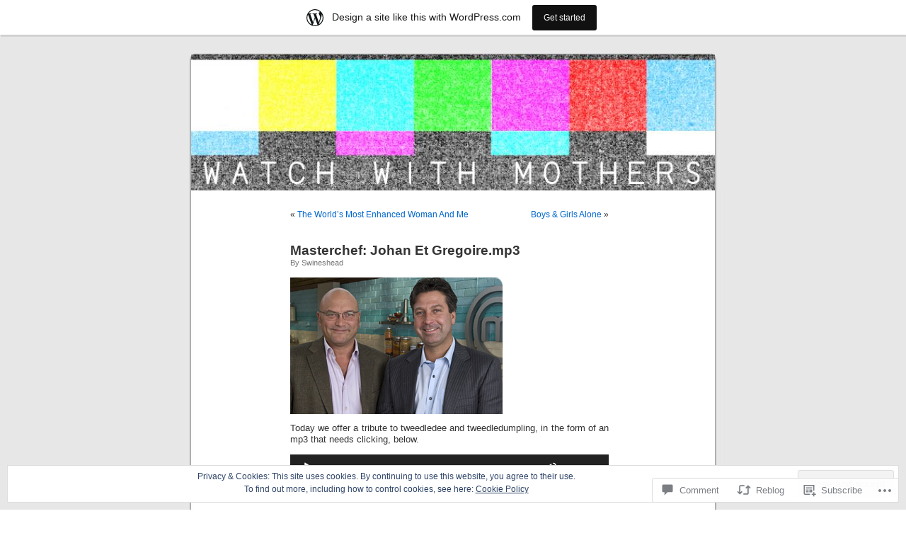

--- FILE ---
content_type: text/html; charset=UTF-8
request_url: https://watchwithmothers.wordpress.com/2009/02/10/masterchef-johan-et-gregoiremp3/
body_size: 36131
content:
<!DOCTYPE html PUBLIC "-//W3C//DTD XHTML 1.0 Transitional//EN" "http://www.w3.org/TR/xhtml1/DTD/xhtml1-transitional.dtd">
<html xmlns="http://www.w3.org/1999/xhtml" lang="en">

<head profile="http://gmpg.org/xfn/11">
<meta http-equiv="Content-Type" content="text/html; charset=UTF-8" />
<title>Masterchef: Johan Et Gregoire.mp3 | Watch With Mothers</title>
<link rel="pingback" href="https://watchwithmothers.wordpress.com/xmlrpc.php" />
<meta name='robots' content='max-image-preview:large' />
<link rel='dns-prefetch' href='//s0.wp.com' />
<link rel='dns-prefetch' href='//widgets.wp.com' />
<link rel='dns-prefetch' href='//af.pubmine.com' />
<link rel="alternate" type="application/rss+xml" title="Watch With Mothers &raquo; Feed" href="https://watchwithmothers.wordpress.com/feed/" />
<link rel="alternate" type="application/rss+xml" title="Watch With Mothers &raquo; Comments Feed" href="https://watchwithmothers.wordpress.com/comments/feed/" />
<link rel="alternate" type="application/rss+xml" title="Watch With Mothers &raquo; Masterchef: Johan Et&nbsp;Gregoire.mp3 Comments Feed" href="https://watchwithmothers.wordpress.com/2009/02/10/masterchef-johan-et-gregoiremp3/feed/" />
	<script type="text/javascript">
		/* <![CDATA[ */
		function addLoadEvent(func) {
			var oldonload = window.onload;
			if (typeof window.onload != 'function') {
				window.onload = func;
			} else {
				window.onload = function () {
					oldonload();
					func();
				}
			}
		}
		/* ]]> */
	</script>
	<link crossorigin='anonymous' rel='stylesheet' id='all-css-0-1' href='/_static/??-eJx9jNsKAjEMBX/IGhel4oP4Ld1tKN2mF5qU4t+7K6J4wcdJzgz0oqacBJNAbKpQcz4xdG8dCgO25ZuDR0Wmg2AsZAQZWK6E24l5A78DM0oxU3gwcEsQs220uBXXhlUls3zQvyL5gK/unb7mI2X3FKKpAcUnp0ZTYZm+X1b5Es/DUQ/6sDvp/XwDuKdkPw==&cssminify=yes' type='text/css' media='all' />
<style id='wp-emoji-styles-inline-css'>

	img.wp-smiley, img.emoji {
		display: inline !important;
		border: none !important;
		box-shadow: none !important;
		height: 1em !important;
		width: 1em !important;
		margin: 0 0.07em !important;
		vertical-align: -0.1em !important;
		background: none !important;
		padding: 0 !important;
	}
/*# sourceURL=wp-emoji-styles-inline-css */
</style>
<link crossorigin='anonymous' rel='stylesheet' id='all-css-2-1' href='/wp-content/plugins/gutenberg-core/v22.2.0/build/styles/block-library/style.css?m=1764855221i&cssminify=yes' type='text/css' media='all' />
<style id='wp-block-library-inline-css'>
.has-text-align-justify {
	text-align:justify;
}
.has-text-align-justify{text-align:justify;}

/*# sourceURL=wp-block-library-inline-css */
</style><link crossorigin='anonymous' rel='stylesheet' id='all-css-0-2' href='/_static/??-eJzTLy/QzcxLzilNSS3WzyrWz01NyUxMzUnNTc0rQeEU5CRWphbp5qSmJyZX6uVm5uklFxfr6OPTDpRD5sM02efaGpoZmFkYGRuZGmQBAHPvL0Y=&cssminify=yes' type='text/css' media='all' />
<style id='global-styles-inline-css'>
:root{--wp--preset--aspect-ratio--square: 1;--wp--preset--aspect-ratio--4-3: 4/3;--wp--preset--aspect-ratio--3-4: 3/4;--wp--preset--aspect-ratio--3-2: 3/2;--wp--preset--aspect-ratio--2-3: 2/3;--wp--preset--aspect-ratio--16-9: 16/9;--wp--preset--aspect-ratio--9-16: 9/16;--wp--preset--color--black: #000000;--wp--preset--color--cyan-bluish-gray: #abb8c3;--wp--preset--color--white: #ffffff;--wp--preset--color--pale-pink: #f78da7;--wp--preset--color--vivid-red: #cf2e2e;--wp--preset--color--luminous-vivid-orange: #ff6900;--wp--preset--color--luminous-vivid-amber: #fcb900;--wp--preset--color--light-green-cyan: #7bdcb5;--wp--preset--color--vivid-green-cyan: #00d084;--wp--preset--color--pale-cyan-blue: #8ed1fc;--wp--preset--color--vivid-cyan-blue: #0693e3;--wp--preset--color--vivid-purple: #9b51e0;--wp--preset--gradient--vivid-cyan-blue-to-vivid-purple: linear-gradient(135deg,rgb(6,147,227) 0%,rgb(155,81,224) 100%);--wp--preset--gradient--light-green-cyan-to-vivid-green-cyan: linear-gradient(135deg,rgb(122,220,180) 0%,rgb(0,208,130) 100%);--wp--preset--gradient--luminous-vivid-amber-to-luminous-vivid-orange: linear-gradient(135deg,rgb(252,185,0) 0%,rgb(255,105,0) 100%);--wp--preset--gradient--luminous-vivid-orange-to-vivid-red: linear-gradient(135deg,rgb(255,105,0) 0%,rgb(207,46,46) 100%);--wp--preset--gradient--very-light-gray-to-cyan-bluish-gray: linear-gradient(135deg,rgb(238,238,238) 0%,rgb(169,184,195) 100%);--wp--preset--gradient--cool-to-warm-spectrum: linear-gradient(135deg,rgb(74,234,220) 0%,rgb(151,120,209) 20%,rgb(207,42,186) 40%,rgb(238,44,130) 60%,rgb(251,105,98) 80%,rgb(254,248,76) 100%);--wp--preset--gradient--blush-light-purple: linear-gradient(135deg,rgb(255,206,236) 0%,rgb(152,150,240) 100%);--wp--preset--gradient--blush-bordeaux: linear-gradient(135deg,rgb(254,205,165) 0%,rgb(254,45,45) 50%,rgb(107,0,62) 100%);--wp--preset--gradient--luminous-dusk: linear-gradient(135deg,rgb(255,203,112) 0%,rgb(199,81,192) 50%,rgb(65,88,208) 100%);--wp--preset--gradient--pale-ocean: linear-gradient(135deg,rgb(255,245,203) 0%,rgb(182,227,212) 50%,rgb(51,167,181) 100%);--wp--preset--gradient--electric-grass: linear-gradient(135deg,rgb(202,248,128) 0%,rgb(113,206,126) 100%);--wp--preset--gradient--midnight: linear-gradient(135deg,rgb(2,3,129) 0%,rgb(40,116,252) 100%);--wp--preset--font-size--small: 13px;--wp--preset--font-size--medium: 20px;--wp--preset--font-size--large: 36px;--wp--preset--font-size--x-large: 42px;--wp--preset--font-family--albert-sans: 'Albert Sans', sans-serif;--wp--preset--font-family--alegreya: Alegreya, serif;--wp--preset--font-family--arvo: Arvo, serif;--wp--preset--font-family--bodoni-moda: 'Bodoni Moda', serif;--wp--preset--font-family--bricolage-grotesque: 'Bricolage Grotesque', sans-serif;--wp--preset--font-family--cabin: Cabin, sans-serif;--wp--preset--font-family--chivo: Chivo, sans-serif;--wp--preset--font-family--commissioner: Commissioner, sans-serif;--wp--preset--font-family--cormorant: Cormorant, serif;--wp--preset--font-family--courier-prime: 'Courier Prime', monospace;--wp--preset--font-family--crimson-pro: 'Crimson Pro', serif;--wp--preset--font-family--dm-mono: 'DM Mono', monospace;--wp--preset--font-family--dm-sans: 'DM Sans', sans-serif;--wp--preset--font-family--dm-serif-display: 'DM Serif Display', serif;--wp--preset--font-family--domine: Domine, serif;--wp--preset--font-family--eb-garamond: 'EB Garamond', serif;--wp--preset--font-family--epilogue: Epilogue, sans-serif;--wp--preset--font-family--fahkwang: Fahkwang, sans-serif;--wp--preset--font-family--figtree: Figtree, sans-serif;--wp--preset--font-family--fira-sans: 'Fira Sans', sans-serif;--wp--preset--font-family--fjalla-one: 'Fjalla One', sans-serif;--wp--preset--font-family--fraunces: Fraunces, serif;--wp--preset--font-family--gabarito: Gabarito, system-ui;--wp--preset--font-family--ibm-plex-mono: 'IBM Plex Mono', monospace;--wp--preset--font-family--ibm-plex-sans: 'IBM Plex Sans', sans-serif;--wp--preset--font-family--ibarra-real-nova: 'Ibarra Real Nova', serif;--wp--preset--font-family--instrument-serif: 'Instrument Serif', serif;--wp--preset--font-family--inter: Inter, sans-serif;--wp--preset--font-family--josefin-sans: 'Josefin Sans', sans-serif;--wp--preset--font-family--jost: Jost, sans-serif;--wp--preset--font-family--libre-baskerville: 'Libre Baskerville', serif;--wp--preset--font-family--libre-franklin: 'Libre Franklin', sans-serif;--wp--preset--font-family--literata: Literata, serif;--wp--preset--font-family--lora: Lora, serif;--wp--preset--font-family--merriweather: Merriweather, serif;--wp--preset--font-family--montserrat: Montserrat, sans-serif;--wp--preset--font-family--newsreader: Newsreader, serif;--wp--preset--font-family--noto-sans-mono: 'Noto Sans Mono', sans-serif;--wp--preset--font-family--nunito: Nunito, sans-serif;--wp--preset--font-family--open-sans: 'Open Sans', sans-serif;--wp--preset--font-family--overpass: Overpass, sans-serif;--wp--preset--font-family--pt-serif: 'PT Serif', serif;--wp--preset--font-family--petrona: Petrona, serif;--wp--preset--font-family--piazzolla: Piazzolla, serif;--wp--preset--font-family--playfair-display: 'Playfair Display', serif;--wp--preset--font-family--plus-jakarta-sans: 'Plus Jakarta Sans', sans-serif;--wp--preset--font-family--poppins: Poppins, sans-serif;--wp--preset--font-family--raleway: Raleway, sans-serif;--wp--preset--font-family--roboto: Roboto, sans-serif;--wp--preset--font-family--roboto-slab: 'Roboto Slab', serif;--wp--preset--font-family--rubik: Rubik, sans-serif;--wp--preset--font-family--rufina: Rufina, serif;--wp--preset--font-family--sora: Sora, sans-serif;--wp--preset--font-family--source-sans-3: 'Source Sans 3', sans-serif;--wp--preset--font-family--source-serif-4: 'Source Serif 4', serif;--wp--preset--font-family--space-mono: 'Space Mono', monospace;--wp--preset--font-family--syne: Syne, sans-serif;--wp--preset--font-family--texturina: Texturina, serif;--wp--preset--font-family--urbanist: Urbanist, sans-serif;--wp--preset--font-family--work-sans: 'Work Sans', sans-serif;--wp--preset--spacing--20: 0.44rem;--wp--preset--spacing--30: 0.67rem;--wp--preset--spacing--40: 1rem;--wp--preset--spacing--50: 1.5rem;--wp--preset--spacing--60: 2.25rem;--wp--preset--spacing--70: 3.38rem;--wp--preset--spacing--80: 5.06rem;--wp--preset--shadow--natural: 6px 6px 9px rgba(0, 0, 0, 0.2);--wp--preset--shadow--deep: 12px 12px 50px rgba(0, 0, 0, 0.4);--wp--preset--shadow--sharp: 6px 6px 0px rgba(0, 0, 0, 0.2);--wp--preset--shadow--outlined: 6px 6px 0px -3px rgb(255, 255, 255), 6px 6px rgb(0, 0, 0);--wp--preset--shadow--crisp: 6px 6px 0px rgb(0, 0, 0);}:where(.is-layout-flex){gap: 0.5em;}:where(.is-layout-grid){gap: 0.5em;}body .is-layout-flex{display: flex;}.is-layout-flex{flex-wrap: wrap;align-items: center;}.is-layout-flex > :is(*, div){margin: 0;}body .is-layout-grid{display: grid;}.is-layout-grid > :is(*, div){margin: 0;}:where(.wp-block-columns.is-layout-flex){gap: 2em;}:where(.wp-block-columns.is-layout-grid){gap: 2em;}:where(.wp-block-post-template.is-layout-flex){gap: 1.25em;}:where(.wp-block-post-template.is-layout-grid){gap: 1.25em;}.has-black-color{color: var(--wp--preset--color--black) !important;}.has-cyan-bluish-gray-color{color: var(--wp--preset--color--cyan-bluish-gray) !important;}.has-white-color{color: var(--wp--preset--color--white) !important;}.has-pale-pink-color{color: var(--wp--preset--color--pale-pink) !important;}.has-vivid-red-color{color: var(--wp--preset--color--vivid-red) !important;}.has-luminous-vivid-orange-color{color: var(--wp--preset--color--luminous-vivid-orange) !important;}.has-luminous-vivid-amber-color{color: var(--wp--preset--color--luminous-vivid-amber) !important;}.has-light-green-cyan-color{color: var(--wp--preset--color--light-green-cyan) !important;}.has-vivid-green-cyan-color{color: var(--wp--preset--color--vivid-green-cyan) !important;}.has-pale-cyan-blue-color{color: var(--wp--preset--color--pale-cyan-blue) !important;}.has-vivid-cyan-blue-color{color: var(--wp--preset--color--vivid-cyan-blue) !important;}.has-vivid-purple-color{color: var(--wp--preset--color--vivid-purple) !important;}.has-black-background-color{background-color: var(--wp--preset--color--black) !important;}.has-cyan-bluish-gray-background-color{background-color: var(--wp--preset--color--cyan-bluish-gray) !important;}.has-white-background-color{background-color: var(--wp--preset--color--white) !important;}.has-pale-pink-background-color{background-color: var(--wp--preset--color--pale-pink) !important;}.has-vivid-red-background-color{background-color: var(--wp--preset--color--vivid-red) !important;}.has-luminous-vivid-orange-background-color{background-color: var(--wp--preset--color--luminous-vivid-orange) !important;}.has-luminous-vivid-amber-background-color{background-color: var(--wp--preset--color--luminous-vivid-amber) !important;}.has-light-green-cyan-background-color{background-color: var(--wp--preset--color--light-green-cyan) !important;}.has-vivid-green-cyan-background-color{background-color: var(--wp--preset--color--vivid-green-cyan) !important;}.has-pale-cyan-blue-background-color{background-color: var(--wp--preset--color--pale-cyan-blue) !important;}.has-vivid-cyan-blue-background-color{background-color: var(--wp--preset--color--vivid-cyan-blue) !important;}.has-vivid-purple-background-color{background-color: var(--wp--preset--color--vivid-purple) !important;}.has-black-border-color{border-color: var(--wp--preset--color--black) !important;}.has-cyan-bluish-gray-border-color{border-color: var(--wp--preset--color--cyan-bluish-gray) !important;}.has-white-border-color{border-color: var(--wp--preset--color--white) !important;}.has-pale-pink-border-color{border-color: var(--wp--preset--color--pale-pink) !important;}.has-vivid-red-border-color{border-color: var(--wp--preset--color--vivid-red) !important;}.has-luminous-vivid-orange-border-color{border-color: var(--wp--preset--color--luminous-vivid-orange) !important;}.has-luminous-vivid-amber-border-color{border-color: var(--wp--preset--color--luminous-vivid-amber) !important;}.has-light-green-cyan-border-color{border-color: var(--wp--preset--color--light-green-cyan) !important;}.has-vivid-green-cyan-border-color{border-color: var(--wp--preset--color--vivid-green-cyan) !important;}.has-pale-cyan-blue-border-color{border-color: var(--wp--preset--color--pale-cyan-blue) !important;}.has-vivid-cyan-blue-border-color{border-color: var(--wp--preset--color--vivid-cyan-blue) !important;}.has-vivid-purple-border-color{border-color: var(--wp--preset--color--vivid-purple) !important;}.has-vivid-cyan-blue-to-vivid-purple-gradient-background{background: var(--wp--preset--gradient--vivid-cyan-blue-to-vivid-purple) !important;}.has-light-green-cyan-to-vivid-green-cyan-gradient-background{background: var(--wp--preset--gradient--light-green-cyan-to-vivid-green-cyan) !important;}.has-luminous-vivid-amber-to-luminous-vivid-orange-gradient-background{background: var(--wp--preset--gradient--luminous-vivid-amber-to-luminous-vivid-orange) !important;}.has-luminous-vivid-orange-to-vivid-red-gradient-background{background: var(--wp--preset--gradient--luminous-vivid-orange-to-vivid-red) !important;}.has-very-light-gray-to-cyan-bluish-gray-gradient-background{background: var(--wp--preset--gradient--very-light-gray-to-cyan-bluish-gray) !important;}.has-cool-to-warm-spectrum-gradient-background{background: var(--wp--preset--gradient--cool-to-warm-spectrum) !important;}.has-blush-light-purple-gradient-background{background: var(--wp--preset--gradient--blush-light-purple) !important;}.has-blush-bordeaux-gradient-background{background: var(--wp--preset--gradient--blush-bordeaux) !important;}.has-luminous-dusk-gradient-background{background: var(--wp--preset--gradient--luminous-dusk) !important;}.has-pale-ocean-gradient-background{background: var(--wp--preset--gradient--pale-ocean) !important;}.has-electric-grass-gradient-background{background: var(--wp--preset--gradient--electric-grass) !important;}.has-midnight-gradient-background{background: var(--wp--preset--gradient--midnight) !important;}.has-small-font-size{font-size: var(--wp--preset--font-size--small) !important;}.has-medium-font-size{font-size: var(--wp--preset--font-size--medium) !important;}.has-large-font-size{font-size: var(--wp--preset--font-size--large) !important;}.has-x-large-font-size{font-size: var(--wp--preset--font-size--x-large) !important;}.has-albert-sans-font-family{font-family: var(--wp--preset--font-family--albert-sans) !important;}.has-alegreya-font-family{font-family: var(--wp--preset--font-family--alegreya) !important;}.has-arvo-font-family{font-family: var(--wp--preset--font-family--arvo) !important;}.has-bodoni-moda-font-family{font-family: var(--wp--preset--font-family--bodoni-moda) !important;}.has-bricolage-grotesque-font-family{font-family: var(--wp--preset--font-family--bricolage-grotesque) !important;}.has-cabin-font-family{font-family: var(--wp--preset--font-family--cabin) !important;}.has-chivo-font-family{font-family: var(--wp--preset--font-family--chivo) !important;}.has-commissioner-font-family{font-family: var(--wp--preset--font-family--commissioner) !important;}.has-cormorant-font-family{font-family: var(--wp--preset--font-family--cormorant) !important;}.has-courier-prime-font-family{font-family: var(--wp--preset--font-family--courier-prime) !important;}.has-crimson-pro-font-family{font-family: var(--wp--preset--font-family--crimson-pro) !important;}.has-dm-mono-font-family{font-family: var(--wp--preset--font-family--dm-mono) !important;}.has-dm-sans-font-family{font-family: var(--wp--preset--font-family--dm-sans) !important;}.has-dm-serif-display-font-family{font-family: var(--wp--preset--font-family--dm-serif-display) !important;}.has-domine-font-family{font-family: var(--wp--preset--font-family--domine) !important;}.has-eb-garamond-font-family{font-family: var(--wp--preset--font-family--eb-garamond) !important;}.has-epilogue-font-family{font-family: var(--wp--preset--font-family--epilogue) !important;}.has-fahkwang-font-family{font-family: var(--wp--preset--font-family--fahkwang) !important;}.has-figtree-font-family{font-family: var(--wp--preset--font-family--figtree) !important;}.has-fira-sans-font-family{font-family: var(--wp--preset--font-family--fira-sans) !important;}.has-fjalla-one-font-family{font-family: var(--wp--preset--font-family--fjalla-one) !important;}.has-fraunces-font-family{font-family: var(--wp--preset--font-family--fraunces) !important;}.has-gabarito-font-family{font-family: var(--wp--preset--font-family--gabarito) !important;}.has-ibm-plex-mono-font-family{font-family: var(--wp--preset--font-family--ibm-plex-mono) !important;}.has-ibm-plex-sans-font-family{font-family: var(--wp--preset--font-family--ibm-plex-sans) !important;}.has-ibarra-real-nova-font-family{font-family: var(--wp--preset--font-family--ibarra-real-nova) !important;}.has-instrument-serif-font-family{font-family: var(--wp--preset--font-family--instrument-serif) !important;}.has-inter-font-family{font-family: var(--wp--preset--font-family--inter) !important;}.has-josefin-sans-font-family{font-family: var(--wp--preset--font-family--josefin-sans) !important;}.has-jost-font-family{font-family: var(--wp--preset--font-family--jost) !important;}.has-libre-baskerville-font-family{font-family: var(--wp--preset--font-family--libre-baskerville) !important;}.has-libre-franklin-font-family{font-family: var(--wp--preset--font-family--libre-franklin) !important;}.has-literata-font-family{font-family: var(--wp--preset--font-family--literata) !important;}.has-lora-font-family{font-family: var(--wp--preset--font-family--lora) !important;}.has-merriweather-font-family{font-family: var(--wp--preset--font-family--merriweather) !important;}.has-montserrat-font-family{font-family: var(--wp--preset--font-family--montserrat) !important;}.has-newsreader-font-family{font-family: var(--wp--preset--font-family--newsreader) !important;}.has-noto-sans-mono-font-family{font-family: var(--wp--preset--font-family--noto-sans-mono) !important;}.has-nunito-font-family{font-family: var(--wp--preset--font-family--nunito) !important;}.has-open-sans-font-family{font-family: var(--wp--preset--font-family--open-sans) !important;}.has-overpass-font-family{font-family: var(--wp--preset--font-family--overpass) !important;}.has-pt-serif-font-family{font-family: var(--wp--preset--font-family--pt-serif) !important;}.has-petrona-font-family{font-family: var(--wp--preset--font-family--petrona) !important;}.has-piazzolla-font-family{font-family: var(--wp--preset--font-family--piazzolla) !important;}.has-playfair-display-font-family{font-family: var(--wp--preset--font-family--playfair-display) !important;}.has-plus-jakarta-sans-font-family{font-family: var(--wp--preset--font-family--plus-jakarta-sans) !important;}.has-poppins-font-family{font-family: var(--wp--preset--font-family--poppins) !important;}.has-raleway-font-family{font-family: var(--wp--preset--font-family--raleway) !important;}.has-roboto-font-family{font-family: var(--wp--preset--font-family--roboto) !important;}.has-roboto-slab-font-family{font-family: var(--wp--preset--font-family--roboto-slab) !important;}.has-rubik-font-family{font-family: var(--wp--preset--font-family--rubik) !important;}.has-rufina-font-family{font-family: var(--wp--preset--font-family--rufina) !important;}.has-sora-font-family{font-family: var(--wp--preset--font-family--sora) !important;}.has-source-sans-3-font-family{font-family: var(--wp--preset--font-family--source-sans-3) !important;}.has-source-serif-4-font-family{font-family: var(--wp--preset--font-family--source-serif-4) !important;}.has-space-mono-font-family{font-family: var(--wp--preset--font-family--space-mono) !important;}.has-syne-font-family{font-family: var(--wp--preset--font-family--syne) !important;}.has-texturina-font-family{font-family: var(--wp--preset--font-family--texturina) !important;}.has-urbanist-font-family{font-family: var(--wp--preset--font-family--urbanist) !important;}.has-work-sans-font-family{font-family: var(--wp--preset--font-family--work-sans) !important;}
/*# sourceURL=global-styles-inline-css */
</style>

<style id='classic-theme-styles-inline-css'>
/*! This file is auto-generated */
.wp-block-button__link{color:#fff;background-color:#32373c;border-radius:9999px;box-shadow:none;text-decoration:none;padding:calc(.667em + 2px) calc(1.333em + 2px);font-size:1.125em}.wp-block-file__button{background:#32373c;color:#fff;text-decoration:none}
/*# sourceURL=/wp-includes/css/classic-themes.min.css */
</style>
<link crossorigin='anonymous' rel='stylesheet' id='all-css-4-1' href='/_static/??-eJx9j9sOwjAIhl/ISjTzdGF8FNMD0c7RNYVuPr4sy27U7IbADx8/wJiN75NgEqBqclcfMTH4vqDqlK2AThCGaLFD0rGtZ97Af2yM4YGiOC+5EXyvI1ltjHO5ILPRSLGSkad68RrXomTrX0alecXcAK5p6d0HTKEvYKv0ZEWi/6GAiwdXYxdgwOLUWcXpS/6up1tudN2djud9c2maQ/sBK5V29A==&cssminify=yes' type='text/css' media='all' />
<link rel='stylesheet' id='verbum-gutenberg-css-css' href='https://widgets.wp.com/verbum-block-editor/block-editor.css?ver=1738686361' media='all' />
<link crossorigin='anonymous' rel='stylesheet' id='all-css-6-1' href='/wp-content/themes/pub/kubrick/style.css?m=1741693332i&cssminify=yes' type='text/css' media='all' />
<link crossorigin='anonymous' rel='stylesheet' id='all-css-8-1' href='/_static/??-eJzTLy/QTc7PK0nNK9HPLdUtyClNz8wr1i9KTcrJTwcy0/WTi5G5ekCujj52Temp+bo5+cmJJZn5eSgc3bScxMwikFb7XFtDE1NLExMLc0OTLACohS2q&cssminify=yes' type='text/css' media='all' />
<link crossorigin='anonymous' rel='stylesheet' id='print-css-9-1' href='/wp-content/mu-plugins/global-print/global-print.css?m=1465851035i&cssminify=yes' type='text/css' media='print' />
<style id='jetpack-global-styles-frontend-style-inline-css'>
:root { --font-headings: unset; --font-base: unset; --font-headings-default: -apple-system,BlinkMacSystemFont,"Segoe UI",Roboto,Oxygen-Sans,Ubuntu,Cantarell,"Helvetica Neue",sans-serif; --font-base-default: -apple-system,BlinkMacSystemFont,"Segoe UI",Roboto,Oxygen-Sans,Ubuntu,Cantarell,"Helvetica Neue",sans-serif;}
/*# sourceURL=jetpack-global-styles-frontend-style-inline-css */
</style>
<link crossorigin='anonymous' rel='stylesheet' id='all-css-12-1' href='/_static/??-eJyNjcsKAjEMRX/IGtQZBxfip0hMS9sxTYppGfx7H7gRN+7ugcs5sFRHKi1Ig9Jd5R6zGMyhVaTrh8G6QFHfORhYwlvw6P39PbPENZmt4G/ROQuBKWVkxxrVvuBH1lIoz2waILJekF+HUzlupnG3nQ77YZwfuRJIaQ==&cssminify=yes' type='text/css' media='all' />
<script type="text/javascript" id="jetpack_related-posts-js-extra">
/* <![CDATA[ */
var related_posts_js_options = {"post_heading":"h4"};
//# sourceURL=jetpack_related-posts-js-extra
/* ]]> */
</script>
<script type="text/javascript" id="wpcom-actionbar-placeholder-js-extra">
/* <![CDATA[ */
var actionbardata = {"siteID":"713838","postID":"1319","siteURL":"https://watchwithmothers.wordpress.com","xhrURL":"https://watchwithmothers.wordpress.com/wp-admin/admin-ajax.php","nonce":"bf8850f560","isLoggedIn":"","statusMessage":"","subsEmailDefault":"instantly","proxyScriptUrl":"https://s0.wp.com/wp-content/js/wpcom-proxy-request.js?m=1513050504i&amp;ver=20211021","shortlink":"https://wp.me/p2ZHw-lh","i18n":{"followedText":"New posts from this site will now appear in your \u003Ca href=\"https://wordpress.com/reader\"\u003EReader\u003C/a\u003E","foldBar":"Collapse this bar","unfoldBar":"Expand this bar","shortLinkCopied":"Shortlink copied to clipboard."}};
//# sourceURL=wpcom-actionbar-placeholder-js-extra
/* ]]> */
</script>
<script type="text/javascript" id="jetpack-mu-wpcom-settings-js-before">
/* <![CDATA[ */
var JETPACK_MU_WPCOM_SETTINGS = {"assetsUrl":"https://s0.wp.com/wp-content/mu-plugins/jetpack-mu-wpcom-plugin/sun/jetpack_vendor/automattic/jetpack-mu-wpcom/src/build/"};
//# sourceURL=jetpack-mu-wpcom-settings-js-before
/* ]]> */
</script>
<script crossorigin='anonymous' type='text/javascript'  src='/_static/??-eJxdjd0KAiEQhV+o2clg2b2JHiVcFdF0HBxt6+3bhYjq6vBx/nBlMIWao4a5A6fuAwlG11ib25tROuE1kMGlh2SxuqSbs8BFmvzSkAMNUQ74tRu3TGrAtTye/96Siv+8rqVabQVM0iJO9qLJjPfTLkCFwFuu28Qln9U0jkelpnmOL35BR9g='></script>
<script type="text/javascript" id="rlt-proxy-js-after">
/* <![CDATA[ */
	rltInitialize( {"token":null,"iframeOrigins":["https:\/\/widgets.wp.com"]} );
//# sourceURL=rlt-proxy-js-after
/* ]]> */
</script>
<link rel="EditURI" type="application/rsd+xml" title="RSD" href="https://watchwithmothers.wordpress.com/xmlrpc.php?rsd" />
<meta name="generator" content="WordPress.com" />
<link rel="canonical" href="https://watchwithmothers.wordpress.com/2009/02/10/masterchef-johan-et-gregoiremp3/" />
<link rel='shortlink' href='https://wp.me/p2ZHw-lh' />
<link rel="alternate" type="application/json+oembed" href="https://public-api.wordpress.com/oembed/?format=json&amp;url=https%3A%2F%2Fwatchwithmothers.wordpress.com%2F2009%2F02%2F10%2Fmasterchef-johan-et-gregoiremp3%2F&amp;for=wpcom-auto-discovery" /><link rel="alternate" type="application/xml+oembed" href="https://public-api.wordpress.com/oembed/?format=xml&amp;url=https%3A%2F%2Fwatchwithmothers.wordpress.com%2F2009%2F02%2F10%2Fmasterchef-johan-et-gregoiremp3%2F&amp;for=wpcom-auto-discovery" />
<!-- Jetpack Open Graph Tags -->
<meta property="og:type" content="article" />
<meta property="og:title" content="Masterchef: Johan Et Gregoire.mp3" />
<meta property="og:url" content="https://watchwithmothers.wordpress.com/2009/02/10/masterchef-johan-et-gregoiremp3/" />
<meta property="og:description" content="Today we offer a tribute to tweedledee and tweedledumpling, in the form of an mp3 that needs clicking, below. I like chocolate." />
<meta property="article:published_time" content="2009-02-10T11:25:50+00:00" />
<meta property="article:modified_time" content="2009-04-24T15:10:23+00:00" />
<meta property="og:site_name" content="Watch With Mothers" />
<meta property="og:image" content="https://watchwithmothers.wordpress.com/files/2009/02/mc4_presenters_300x193.jpg" />
<meta property="og:image:width" content="300" />
<meta property="og:image:height" content="193" />
<meta property="og:image:alt" content="John Torrode Gregg Wallace Masterchef" />
<meta property="og:locale" content="en_US" />
<meta property="fb:app_id" content="249643311490" />
<meta property="article:publisher" content="https://www.facebook.com/WordPresscom" />
<meta name="twitter:text:title" content="Masterchef: Johan Et&nbsp;Gregoire.mp3" />
<meta name="twitter:image" content="https://watchwithmothers.wordpress.com/files/2009/02/mc4_presenters_300x193.jpg?w=640" />
<meta name="twitter:image:alt" content="John Torrode Gregg Wallace Masterchef" />
<meta name="twitter:card" content="summary_large_image" />

<!-- End Jetpack Open Graph Tags -->
<link rel="shortcut icon" type="image/x-icon" href="https://secure.gravatar.com/blavatar/f8859dca5784d3310787cc913b11d9f55af2f61a45dc8888bc5031fdd8047723?s=32" sizes="16x16" />
<link rel="icon" type="image/x-icon" href="https://secure.gravatar.com/blavatar/f8859dca5784d3310787cc913b11d9f55af2f61a45dc8888bc5031fdd8047723?s=32" sizes="16x16" />
<link rel="apple-touch-icon" href="https://secure.gravatar.com/blavatar/f8859dca5784d3310787cc913b11d9f55af2f61a45dc8888bc5031fdd8047723?s=114" />
<link rel='openid.server' href='https://watchwithmothers.wordpress.com/?openidserver=1' />
<link rel='openid.delegate' href='https://watchwithmothers.wordpress.com/' />
<link rel="search" type="application/opensearchdescription+xml" href="https://watchwithmothers.wordpress.com/osd.xml" title="Watch With Mothers" />
<link rel="search" type="application/opensearchdescription+xml" href="https://s1.wp.com/opensearch.xml" title="WordPress.com" />
<style type='text/css'><!--
body { background: url("https://s0.wp.com/wp-content/themes/pub/kubrick/images/kubrickbgcolor.gif?m=1273203575i"); }
#page { background: url("https://s0.wp.com/wp-content/themes/pub/kubrick/images/kubrickbgwide.gif?m=1273203575i") repeat-y top !important; border: none; }
#header { background: url("https://s0.wp.com/wp-content/themes/pub/kubrick/images/kubrickheader.gif?m=1273203575i") no-repeat bottom center; }
#footer { background: url("https://s0.wp.com/wp-content/themes/pub/kubrick/images/kubrickfooter.gif?m=1273203575i") no-repeat bottom; border: none;}
#header { margin: 0 !important; margin: 0 0 0 1px; padding: 1px; height: 198px; width: 758px; }
#headerimg { margin: 7px 9px 0; height: 192px; width: 740px; }
#headerimg h1 a, #headerimg h1 a:visited, #headerimg .description { color: ; }
#headerimg h1 a, #headerimg .description { display:  }

	--></style><style type="text/css">.recentcomments a{display:inline !important;padding:0 !important;margin:0 !important;}</style>		<style type="text/css">
			.recentcomments a {
				display: inline !important;
				padding: 0 !important;
				margin: 0 !important;
			}

			table.recentcommentsavatartop img.avatar, table.recentcommentsavatarend img.avatar {
				border: 0px;
				margin: 0;
			}

			table.recentcommentsavatartop a, table.recentcommentsavatarend a {
				border: 0px !important;
				background-color: transparent !important;
			}

			td.recentcommentsavatarend, td.recentcommentsavatartop {
				padding: 0px 0px 1px 0px;
				margin: 0px;
			}

			td.recentcommentstextend {
				border: none !important;
				padding: 0px 0px 2px 10px;
			}

			.rtl td.recentcommentstextend {
				padding: 0px 10px 2px 0px;
			}

			td.recentcommentstexttop {
				border: none;
				padding: 0px 0px 0px 10px;
			}

			.rtl td.recentcommentstexttop {
				padding: 0px 10px 0px 0px;
			}
		</style>
		<meta name="description" content="Today we offer a tribute to tweedledee and tweedledumpling, in the form of an mp3 that needs clicking, below. I like chocolate." />
<style type="text/css">
#header     { margin: 0 !important; margin: 0 0 0 1px; padding: 1px; height: 198px; width: 758px; }
#headerimg  { margin: 7px 9px 0; height: 192px; width: 740px; }
#headerimg { background: url(https://watchwithmothers.wordpress.com/wp-content/uploads/2008/07/cropped-wwminterim_drk.jpg) no-repeat top;}
#header h1 a, #header .description {
	display: none;
}
</style>
<script type="text/javascript">
/* <![CDATA[ */
var wa_client = {}; wa_client.cmd = []; wa_client.config = { 'blog_id': 713838, 'blog_language': 'en', 'is_wordads': false, 'hosting_type': 0, 'afp_account_id': null, 'afp_host_id': 5038568878849053, 'theme': 'pub/kubrick', '_': { 'title': 'Advertisement', 'privacy_settings': 'Privacy Settings' }, 'formats': [ 'inline', 'belowpost', 'bottom_sticky', 'sidebar_sticky_right', 'sidebar', 'gutenberg_rectangle', 'gutenberg_leaderboard', 'gutenberg_mobile_leaderboard', 'gutenberg_skyscraper' ] };
/* ]]> */
</script>
		<script type="text/javascript">

			window.doNotSellCallback = function() {

				var linkElements = [
					'a[href="https://wordpress.com/?ref=footer_blog"]',
					'a[href="https://wordpress.com/?ref=footer_website"]',
					'a[href="https://wordpress.com/?ref=vertical_footer"]',
					'a[href^="https://wordpress.com/?ref=footer_segment_"]',
				].join(',');

				var dnsLink = document.createElement( 'a' );
				dnsLink.href = 'https://wordpress.com/advertising-program-optout/';
				dnsLink.classList.add( 'do-not-sell-link' );
				dnsLink.rel = 'nofollow';
				dnsLink.style.marginLeft = '0.5em';
				dnsLink.textContent = 'Do Not Sell or Share My Personal Information';

				var creditLinks = document.querySelectorAll( linkElements );

				if ( 0 === creditLinks.length ) {
					return false;
				}

				Array.prototype.forEach.call( creditLinks, function( el ) {
					el.insertAdjacentElement( 'afterend', dnsLink );
				});

				return true;
			};

		</script>
		<script type="text/javascript">
	window.google_analytics_uacct = "UA-52447-2";
</script>

<script type="text/javascript">
	var _gaq = _gaq || [];
	_gaq.push(['_setAccount', 'UA-52447-2']);
	_gaq.push(['_gat._anonymizeIp']);
	_gaq.push(['_setDomainName', 'wordpress.com']);
	_gaq.push(['_initData']);
	_gaq.push(['_trackPageview']);

	(function() {
		var ga = document.createElement('script'); ga.type = 'text/javascript'; ga.async = true;
		ga.src = ('https:' == document.location.protocol ? 'https://ssl' : 'http://www') + '.google-analytics.com/ga.js';
		(document.getElementsByTagName('head')[0] || document.getElementsByTagName('body')[0]).appendChild(ga);
	})();
</script>
<link crossorigin='anonymous' rel='stylesheet' id='all-css-2-3' href='/_static/??-eJyNjM0KgzAQBl9I/ag/lR6KjyK6LhJNNsHN4uuXQuvZ4wzD4EwlRcksGcHK5G11otg4p4n2H0NNMDohzD7SrtDTJT4qUi1wexDiYp4VNB3RlP3V/MX3N4T3o++aun892277AK5vOq4=&cssminify=yes' type='text/css' media='all' />
</head>
<body class="wp-singular post-template-default single single-post postid-1319 single-format-standard wp-theme-pubkubrick customizer-styles-applied jetpack-reblog-enabled has-marketing-bar has-marketing-bar-theme-kubrick">
<div id="page">

<div id="header">
	<div id="headerimg" onclick=" location.href='https://watchwithmothers.wordpress.com';" style="cursor: pointer;">
		<h1><a href="https://watchwithmothers.wordpress.com/">Watch With Mothers</a></h1>
		<div class="description">Five or six people complaining</div>
	</div>
</div>
<hr />

	<div id="content" class="widecolumn">

	
		<div class="navigation">
			<div class="alignleft">&laquo; <a href="https://watchwithmothers.wordpress.com/2009/02/09/the-worlds-most-enhanced-woman-and-me/" rel="prev">The World&#8217;s Most Enhanced Woman And&nbsp;Me</a></div>
			<div class="alignright"><a href="https://watchwithmothers.wordpress.com/2009/02/11/boys-girls-alone/" rel="next">Boys &amp; Girls&nbsp;Alone</a> &raquo;</div>
		</div>

		<div class="clear post-1319 post type-post status-publish format-standard hentry category-just-a-thought tag-crap-songs" id="post-1319">
			<h2>Masterchef: Johan Et&nbsp;Gregoire.mp3</h2>
			<small class="single-by"><span class="by-author"><span class="sep">by</span> <span class="author vcard"><a class="url fn n" href="https://watchwithmothers.wordpress.com/author/swineshead/" title="View all posts by Swineshead" rel="author">Swineshead</a></span> </span></small>

			<div class="entry">
				<p><img data-attachment-id="1320" data-permalink="https://watchwithmothers.wordpress.com/2009/02/10/masterchef-johan-et-gregoiremp3/mc4_presenters_300x193/" data-orig-file="https://watchwithmothers.wordpress.com/wp-content/uploads/2009/02/mc4_presenters_300x193.jpg" data-orig-size="300,193" data-comments-opened="1" data-image-meta="{&quot;aperture&quot;:&quot;0&quot;,&quot;credit&quot;:&quot;&quot;,&quot;camera&quot;:&quot;&quot;,&quot;caption&quot;:&quot;&quot;,&quot;created_timestamp&quot;:&quot;0&quot;,&quot;copyright&quot;:&quot;&quot;,&quot;focal_length&quot;:&quot;0&quot;,&quot;iso&quot;:&quot;0&quot;,&quot;shutter_speed&quot;:&quot;0&quot;,&quot;title&quot;:&quot;&quot;}" data-image-title="John Torrode Gregg Wallace Masterchef" data-image-description="" data-image-caption="" data-medium-file="https://watchwithmothers.wordpress.com/wp-content/uploads/2009/02/mc4_presenters_300x193.jpg?w=300" data-large-file="https://watchwithmothers.wordpress.com/wp-content/uploads/2009/02/mc4_presenters_300x193.jpg?w=300" class="alignnone size-full wp-image-1320" title="John Torode Gregg Wallace Masterchef" src="https://watchwithmothers.wordpress.com/wp-content/uploads/2009/02/mc4_presenters_300x193.jpg?w=450" alt="John Torrode Gregg Wallace Masterchef"   srcset="https://watchwithmothers.wordpress.com/wp-content/uploads/2009/02/mc4_presenters_300x193.jpg 300w, https://watchwithmothers.wordpress.com/wp-content/uploads/2009/02/mc4_presenters_300x193.jpg?w=150&amp;h=97 150w" sizes="(max-width: 300px) 100vw, 300px" /></p>
<p>Today we offer a tribute to tweedledee and tweedledumpling, in the form of an mp3 that needs clicking, below.</p>
<audio class="wp-audio-shortcode" id="audio-1319-1" preload="none" style="width: 100%;" controls="controls"><source type="audio/mpeg" src="http://www.b3ta.cr3ation.co.uk/data/mp3/b6f0afc01082605256ce6fae94573655_johanetgregoire.mp3?_=1" /><a href="http://www.b3ta.cr3ation.co.uk/data/mp3/b6f0afc01082605256ce6fae94573655_johanetgregoire.mp3">http://www.b3ta.cr3ation.co.uk/data/mp3/b6f0afc01082605256ce6fae94573655_johanetgregoire.mp3</a></audio>
<p>I like chocolate.</p>
<span id="wordads-inline-marker" style="display: none;"></span><div id="jp-post-flair" class="sharedaddy sd-like-enabled sd-sharing-enabled"><div class="sharedaddy sd-sharing-enabled"><div class="robots-nocontent sd-block sd-social sd-social-icon-text sd-sharing"><h3 class="sd-title">Share this:</h3><div class="sd-content"><ul><li class="share-facebook"><a rel="nofollow noopener noreferrer"
				data-shared="sharing-facebook-1319"
				class="share-facebook sd-button share-icon"
				href="https://watchwithmothers.wordpress.com/2009/02/10/masterchef-johan-et-gregoiremp3/?share=facebook"
				target="_blank"
				aria-labelledby="sharing-facebook-1319"
				>
				<span id="sharing-facebook-1319" hidden>Share on Facebook (Opens in new window)</span>
				<span>Facebook</span>
			</a></li><li class="share-x"><a rel="nofollow noopener noreferrer"
				data-shared="sharing-x-1319"
				class="share-x sd-button share-icon"
				href="https://watchwithmothers.wordpress.com/2009/02/10/masterchef-johan-et-gregoiremp3/?share=x"
				target="_blank"
				aria-labelledby="sharing-x-1319"
				>
				<span id="sharing-x-1319" hidden>Share on X (Opens in new window)</span>
				<span>X</span>
			</a></li><li class="share-end"></li></ul></div></div></div><div class='sharedaddy sd-block sd-like jetpack-likes-widget-wrapper jetpack-likes-widget-unloaded' id='like-post-wrapper-713838-1319-69686df539b90' data-src='//widgets.wp.com/likes/index.html?ver=20260115#blog_id=713838&amp;post_id=1319&amp;origin=watchwithmothers.wordpress.com&amp;obj_id=713838-1319-69686df539b90' data-name='like-post-frame-713838-1319-69686df539b90' data-title='Like or Reblog'><div class='likes-widget-placeholder post-likes-widget-placeholder' style='height: 55px;'><span class='button'><span>Like</span></span> <span class='loading'>Loading...</span></div><span class='sd-text-color'></span><a class='sd-link-color'></a></div>
<div id='jp-relatedposts' class='jp-relatedposts' >
	<h3 class="jp-relatedposts-headline"><em>Related</em></h3>
</div></div>
								<p class="clear">Tags: <a href="https://watchwithmothers.wordpress.com/tag/crap-songs/" rel="tag">Crap Songs</a></p>
				<p class="postmetadata alt">
					<small>
												This entry was posted on February 10, 2009 at 11:25 am and is filed under <a href="https://watchwithmothers.wordpress.com/category/just-a-thought/" rel="category tag">Just a Thought</a>.						You can follow any responses to this entry through the <a href='https://watchwithmothers.wordpress.com/2009/02/10/masterchef-johan-et-gregoiremp3/feed/'>RSS 2.0</a> feed.
													You can <a href="#respond">leave a response</a>, or <a href="https://watchwithmothers.wordpress.com/2009/02/10/masterchef-johan-et-gregoiremp3/trackback/" rel="trackback">trackback</a> from your own site.
						
					</small>
				</p>

			</div>
		</div>

	
<!-- You can start editing here. -->
	<h3 id="comments">97 Responses to &#8220;Masterchef: Johan Et&nbsp;Gregoire.mp3&#8221;</h3>

	<ol class="commentlist">
					<li class="comment even thread-even depth-1" id="comment-35067">
			<img referrerpolicy="no-referrer" alt='Cross&#039;s avatar' src='https://0.gravatar.com/avatar/07ca281a077ad0e7e7ee1df55cdf045b55b58109ec8b03897d90a144d8b21e7f?s=32&#038;d=monsterid' srcset='https://0.gravatar.com/avatar/07ca281a077ad0e7e7ee1df55cdf045b55b58109ec8b03897d90a144d8b21e7f?s=32&#038;d=monsterid 1x, https://0.gravatar.com/avatar/07ca281a077ad0e7e7ee1df55cdf045b55b58109ec8b03897d90a144d8b21e7f?s=48&#038;d=monsterid 1.5x, https://0.gravatar.com/avatar/07ca281a077ad0e7e7ee1df55cdf045b55b58109ec8b03897d90a144d8b21e7f?s=64&#038;d=monsterid 2x, https://0.gravatar.com/avatar/07ca281a077ad0e7e7ee1df55cdf045b55b58109ec8b03897d90a144d8b21e7f?s=96&#038;d=monsterid 3x, https://0.gravatar.com/avatar/07ca281a077ad0e7e7ee1df55cdf045b55b58109ec8b03897d90a144d8b21e7f?s=128&#038;d=monsterid 4x' class='avatar avatar-32' height='32' width='32' loading='lazy' decoding='async' />			<cite>Cross</cite> Says:						<br />

			<small class="commentmetadata"><a href="#comment-35067" title="">February 10, 2009 at 11:37 am</a> </small>

			<p>Is there a download link for this masterpiece please?</p>
</li><!-- #comment-## -->
			<li class="comment odd alt thread-odd thread-alt depth-1" id="comment-35068">
			<img referrerpolicy="no-referrer" alt='Nick T&#039;s avatar' src='https://0.gravatar.com/avatar/934cea311b34aada86370773921fef6bdd216f737e46dadffef9fe251df91fb4?s=32&#038;d=monsterid' srcset='https://0.gravatar.com/avatar/934cea311b34aada86370773921fef6bdd216f737e46dadffef9fe251df91fb4?s=32&#038;d=monsterid 1x, https://0.gravatar.com/avatar/934cea311b34aada86370773921fef6bdd216f737e46dadffef9fe251df91fb4?s=48&#038;d=monsterid 1.5x, https://0.gravatar.com/avatar/934cea311b34aada86370773921fef6bdd216f737e46dadffef9fe251df91fb4?s=64&#038;d=monsterid 2x, https://0.gravatar.com/avatar/934cea311b34aada86370773921fef6bdd216f737e46dadffef9fe251df91fb4?s=96&#038;d=monsterid 3x, https://0.gravatar.com/avatar/934cea311b34aada86370773921fef6bdd216f737e46dadffef9fe251df91fb4?s=128&#038;d=monsterid 4x' class='avatar avatar-32' height='32' width='32' loading='lazy' decoding='async' />			<cite><a href="http://nicktann.blogspot.com/" class="url" rel="ugc external nofollow">Nick T</a></cite> Says:						<br />

			<small class="commentmetadata"><a href="#comment-35068" title="">February 10, 2009 at 11:37 am</a> </small>

			<p>Tres good, needs barking though etc ha ha &#8230;..</p>
<p>I hate the way they put food in their dreadful mouths.</p>
<p>I used to think his name was Jonty&#8230;&#8230;</p>
</li><!-- #comment-## -->
			<li class="comment byuser comment-author-swineshead bypostauthor even thread-even depth-1" id="comment-35069">
			<img referrerpolicy="no-referrer" alt='Swineshead&#039;s avatar' src='https://0.gravatar.com/avatar/686a59de5e340fc67db2d7add1e83a48b4e99003842808a509fd810e2c23b111?s=32&#038;d=monsterid' srcset='https://0.gravatar.com/avatar/686a59de5e340fc67db2d7add1e83a48b4e99003842808a509fd810e2c23b111?s=32&#038;d=monsterid 1x, https://0.gravatar.com/avatar/686a59de5e340fc67db2d7add1e83a48b4e99003842808a509fd810e2c23b111?s=48&#038;d=monsterid 1.5x, https://0.gravatar.com/avatar/686a59de5e340fc67db2d7add1e83a48b4e99003842808a509fd810e2c23b111?s=64&#038;d=monsterid 2x, https://0.gravatar.com/avatar/686a59de5e340fc67db2d7add1e83a48b4e99003842808a509fd810e2c23b111?s=96&#038;d=monsterid 3x, https://0.gravatar.com/avatar/686a59de5e340fc67db2d7add1e83a48b4e99003842808a509fd810e2c23b111?s=128&#038;d=monsterid 4x' class='avatar avatar-32' height='32' width='32' loading='lazy' decoding='async' />			<cite><a href="https://watchwithmothers.wordpress.com" class="url" rel="ugc">Swineshead</a></cite> Says:						<br />

			<small class="commentmetadata"><a href="#comment-35069" title="">February 10, 2009 at 11:40 am</a> </small>

			<p>Cross &#8211; there will be in the WWM digest (if I can get my arse into gear and put it together after staying up till 3.30am making the above) &#8211; so sign up on the front page&#8230;</p>
<p>(See how we snare them??)</p>
<p>Which one was Jonty in your addled brain, Nick? They both look like &#8216;Jonty&#8217;s, now you mention it.</p>
</li><!-- #comment-## -->
			<li class="comment byuser comment-author-korpuskrispi odd alt thread-odd thread-alt depth-1" id="comment-35070">
			<img referrerpolicy="no-referrer" alt='korpuskrispi&#039;s avatar' src='https://1.gravatar.com/avatar/aeb1a9b01a942f3e67bdfaf8609e5252587b9ac9d168dfa6af2d720912fb14ca?s=32&#038;d=monsterid' srcset='https://1.gravatar.com/avatar/aeb1a9b01a942f3e67bdfaf8609e5252587b9ac9d168dfa6af2d720912fb14ca?s=32&#038;d=monsterid 1x, https://1.gravatar.com/avatar/aeb1a9b01a942f3e67bdfaf8609e5252587b9ac9d168dfa6af2d720912fb14ca?s=48&#038;d=monsterid 1.5x, https://1.gravatar.com/avatar/aeb1a9b01a942f3e67bdfaf8609e5252587b9ac9d168dfa6af2d720912fb14ca?s=64&#038;d=monsterid 2x, https://1.gravatar.com/avatar/aeb1a9b01a942f3e67bdfaf8609e5252587b9ac9d168dfa6af2d720912fb14ca?s=96&#038;d=monsterid 3x, https://1.gravatar.com/avatar/aeb1a9b01a942f3e67bdfaf8609e5252587b9ac9d168dfa6af2d720912fb14ca?s=128&#038;d=monsterid 4x' class='avatar avatar-32' height='32' width='32' loading='lazy' decoding='async' />			<cite><a href="http://www.piqued.co.uk" class="url" rel="ugc external nofollow">piqued</a></cite> Says:						<br />

			<small class="commentmetadata"><a href="#comment-35070" title="">February 10, 2009 at 12:11 pm</a> </small>

			<p>I HERD THE MPFREE AND I GOT FRITTENED</p>
<p>Btw, I&#8217;m noticing on Masterchef that when it&#8217;s down to the final 3, irrespective of how good they are at cooking, the &#8216;pretty girl&#8217; always wins. </p>
<p>At first I thought it was the way the cookie crumbled to employ a cooking metaphor but now I&#8217;m not so sure.</p>
<p>I reckon Wallace and Gromit are having an extra fucking course, yes, INTERCOURSES</p>
</li><!-- #comment-## -->
			<li class="comment even thread-even depth-1" id="comment-35071">
			<img referrerpolicy="no-referrer" alt='Do I Not Like That!&#039;s avatar' src='https://0.gravatar.com/avatar/fcf3218652272e4f89560eea1be8ba65a60e9262b674ecd20bcfcc92eb4f4d1e?s=32&#038;d=monsterid' srcset='https://0.gravatar.com/avatar/fcf3218652272e4f89560eea1be8ba65a60e9262b674ecd20bcfcc92eb4f4d1e?s=32&#038;d=monsterid 1x, https://0.gravatar.com/avatar/fcf3218652272e4f89560eea1be8ba65a60e9262b674ecd20bcfcc92eb4f4d1e?s=48&#038;d=monsterid 1.5x, https://0.gravatar.com/avatar/fcf3218652272e4f89560eea1be8ba65a60e9262b674ecd20bcfcc92eb4f4d1e?s=64&#038;d=monsterid 2x, https://0.gravatar.com/avatar/fcf3218652272e4f89560eea1be8ba65a60e9262b674ecd20bcfcc92eb4f4d1e?s=96&#038;d=monsterid 3x, https://0.gravatar.com/avatar/fcf3218652272e4f89560eea1be8ba65a60e9262b674ecd20bcfcc92eb4f4d1e?s=128&#038;d=monsterid 4x' class='avatar avatar-32' height='32' width='32' loading='lazy' decoding='async' />			<cite><a href="http://www.englandworldcup2010.wordpress.com" class="url" rel="ugc external nofollow">Do I Not Like That!</a></cite> Says:						<br />

			<small class="commentmetadata"><a href="#comment-35071" title="">February 10, 2009 at 12:16 pm</a> </small>

			<p>OR..women tend to better at cooking then men.</p>
</li><!-- #comment-## -->
			<li class="comment byuser comment-author-korpuskrispi odd alt thread-odd thread-alt depth-1" id="comment-35072">
			<img referrerpolicy="no-referrer" alt='korpuskrispi&#039;s avatar' src='https://1.gravatar.com/avatar/aeb1a9b01a942f3e67bdfaf8609e5252587b9ac9d168dfa6af2d720912fb14ca?s=32&#038;d=monsterid' srcset='https://1.gravatar.com/avatar/aeb1a9b01a942f3e67bdfaf8609e5252587b9ac9d168dfa6af2d720912fb14ca?s=32&#038;d=monsterid 1x, https://1.gravatar.com/avatar/aeb1a9b01a942f3e67bdfaf8609e5252587b9ac9d168dfa6af2d720912fb14ca?s=48&#038;d=monsterid 1.5x, https://1.gravatar.com/avatar/aeb1a9b01a942f3e67bdfaf8609e5252587b9ac9d168dfa6af2d720912fb14ca?s=64&#038;d=monsterid 2x, https://1.gravatar.com/avatar/aeb1a9b01a942f3e67bdfaf8609e5252587b9ac9d168dfa6af2d720912fb14ca?s=96&#038;d=monsterid 3x, https://1.gravatar.com/avatar/aeb1a9b01a942f3e67bdfaf8609e5252587b9ac9d168dfa6af2d720912fb14ca?s=128&#038;d=monsterid 4x' class='avatar avatar-32' height='32' width='32' loading='lazy' decoding='async' />			<cite><a href="http://www.piqued.co.uk" class="url" rel="ugc external nofollow">piqued</a></cite> Says:						<br />

			<small class="commentmetadata"><a href="#comment-35072" title="">February 10, 2009 at 12:18 pm</a> </small>

			<p>DINLT, come on mate, that&#8217;s racist</p>
</li><!-- #comment-## -->
			<li class="comment byuser comment-author-swineshead bypostauthor even thread-even depth-1" id="comment-35073">
			<img referrerpolicy="no-referrer" alt='Swineshead&#039;s avatar' src='https://0.gravatar.com/avatar/686a59de5e340fc67db2d7add1e83a48b4e99003842808a509fd810e2c23b111?s=32&#038;d=monsterid' srcset='https://0.gravatar.com/avatar/686a59de5e340fc67db2d7add1e83a48b4e99003842808a509fd810e2c23b111?s=32&#038;d=monsterid 1x, https://0.gravatar.com/avatar/686a59de5e340fc67db2d7add1e83a48b4e99003842808a509fd810e2c23b111?s=48&#038;d=monsterid 1.5x, https://0.gravatar.com/avatar/686a59de5e340fc67db2d7add1e83a48b4e99003842808a509fd810e2c23b111?s=64&#038;d=monsterid 2x, https://0.gravatar.com/avatar/686a59de5e340fc67db2d7add1e83a48b4e99003842808a509fd810e2c23b111?s=96&#038;d=monsterid 3x, https://0.gravatar.com/avatar/686a59de5e340fc67db2d7add1e83a48b4e99003842808a509fd810e2c23b111?s=128&#038;d=monsterid 4x' class='avatar avatar-32' height='32' width='32' loading='lazy' decoding='async' />			<cite><a href="https://watchwithmothers.wordpress.com" class="url" rel="ugc">Swineshead</a></cite> Says:						<br />

			<small class="commentmetadata"><a href="#comment-35073" title="">February 10, 2009 at 12:20 pm</a> </small>

			<p>Belinda didn&#8217;t win &#8211; blonde Aussie woman &#8211; and they clearly wanted a pop on her prawn.</p>
<p>The last quarter final winner was a bearded man.</p>
<p>I put it to you that you are WRONG.</p>
<p>In other news, I think even John &amp; Gregg are confused as to how the structure of the competition works. Does anyone understand it? If so, can they explain?</p>
</li><!-- #comment-## -->
			<li class="comment odd alt thread-odd thread-alt depth-1" id="comment-35074">
			<img referrerpolicy="no-referrer" alt='Nick T&#039;s avatar' src='https://0.gravatar.com/avatar/934cea311b34aada86370773921fef6bdd216f737e46dadffef9fe251df91fb4?s=32&#038;d=monsterid' srcset='https://0.gravatar.com/avatar/934cea311b34aada86370773921fef6bdd216f737e46dadffef9fe251df91fb4?s=32&#038;d=monsterid 1x, https://0.gravatar.com/avatar/934cea311b34aada86370773921fef6bdd216f737e46dadffef9fe251df91fb4?s=48&#038;d=monsterid 1.5x, https://0.gravatar.com/avatar/934cea311b34aada86370773921fef6bdd216f737e46dadffef9fe251df91fb4?s=64&#038;d=monsterid 2x, https://0.gravatar.com/avatar/934cea311b34aada86370773921fef6bdd216f737e46dadffef9fe251df91fb4?s=96&#038;d=monsterid 3x, https://0.gravatar.com/avatar/934cea311b34aada86370773921fef6bdd216f737e46dadffef9fe251df91fb4?s=128&#038;d=monsterid 4x' class='avatar avatar-32' height='32' width='32' loading='lazy' decoding='async' />			<cite><a href="http://nicktann.blogspot.com/" class="url" rel="ugc external nofollow">Nick T</a></cite> Says:						<br />

			<small class="commentmetadata"><a href="#comment-35074" title="">February 10, 2009 at 12:23 pm</a> </small>

			<p>John T Rhodes, I thought his mane was Jonty as in Jonty Bloom the Cash in the Attic &#8220;expert&#8221;.</p>
</li><!-- #comment-## -->
			<li class="comment byuser comment-author-korpuskrispi even thread-even depth-1" id="comment-35075">
			<img referrerpolicy="no-referrer" alt='korpuskrispi&#039;s avatar' src='https://1.gravatar.com/avatar/aeb1a9b01a942f3e67bdfaf8609e5252587b9ac9d168dfa6af2d720912fb14ca?s=32&#038;d=monsterid' srcset='https://1.gravatar.com/avatar/aeb1a9b01a942f3e67bdfaf8609e5252587b9ac9d168dfa6af2d720912fb14ca?s=32&#038;d=monsterid 1x, https://1.gravatar.com/avatar/aeb1a9b01a942f3e67bdfaf8609e5252587b9ac9d168dfa6af2d720912fb14ca?s=48&#038;d=monsterid 1.5x, https://1.gravatar.com/avatar/aeb1a9b01a942f3e67bdfaf8609e5252587b9ac9d168dfa6af2d720912fb14ca?s=64&#038;d=monsterid 2x, https://1.gravatar.com/avatar/aeb1a9b01a942f3e67bdfaf8609e5252587b9ac9d168dfa6af2d720912fb14ca?s=96&#038;d=monsterid 3x, https://1.gravatar.com/avatar/aeb1a9b01a942f3e67bdfaf8609e5252587b9ac9d168dfa6af2d720912fb14ca?s=128&#038;d=monsterid 4x' class='avatar avatar-32' height='32' width='32' loading='lazy' decoding='async' />			<cite><a href="http://www.piqued.co.uk" class="url" rel="ugc external nofollow">piqued</a></cite> Says:						<br />

			<small class="commentmetadata"><a href="#comment-35075" title="">February 10, 2009 at 12:25 pm</a> </small>

			<p>I&#8217;ll admit, they&#8217;re subtle, they bung in the odd bearded joker, dismiss the occasion Belinda, to keep the numbers up, avoid suspicion, but I know their game.</p>
<p>Lets look at Wallace’s head, the shape of his skull. It’s been contorted with thoughts of lust and how to sate his desire by devious means. He’s a wicked, wicked man.</p>
</li><!-- #comment-## -->
			<li class="comment odd alt thread-odd thread-alt depth-1" id="comment-35076">
			<img referrerpolicy="no-referrer" alt='roszs&#039;s avatar' src='https://0.gravatar.com/avatar/9b889557b475b35e923999fc535baa9635400810aacd639ca762c1cf2c648f71?s=32&#038;d=monsterid' srcset='https://0.gravatar.com/avatar/9b889557b475b35e923999fc535baa9635400810aacd639ca762c1cf2c648f71?s=32&#038;d=monsterid 1x, https://0.gravatar.com/avatar/9b889557b475b35e923999fc535baa9635400810aacd639ca762c1cf2c648f71?s=48&#038;d=monsterid 1.5x, https://0.gravatar.com/avatar/9b889557b475b35e923999fc535baa9635400810aacd639ca762c1cf2c648f71?s=64&#038;d=monsterid 2x, https://0.gravatar.com/avatar/9b889557b475b35e923999fc535baa9635400810aacd639ca762c1cf2c648f71?s=96&#038;d=monsterid 3x, https://0.gravatar.com/avatar/9b889557b475b35e923999fc535baa9635400810aacd639ca762c1cf2c648f71?s=128&#038;d=monsterid 4x' class='avatar avatar-32' height='32' width='32' loading='lazy' decoding='async' />			<cite>roszs</cite> Says:						<br />

			<small class="commentmetadata"><a href="#comment-35076" title="">February 10, 2009 at 12:26 pm</a> </small>

			<p>There was lurvely food last night.</p>
<p>I can&#8217;t click on that link, I am at work, so I am imagining that it is a link to Stutter, the early-nineties Elastica masterpiece. Ooooh, what a good song.</p>
<p>Has anyone seen a documentary called the Story of the Weeping Camel?</p>
</li><!-- #comment-## -->
			<li class="comment even thread-even depth-1" id="comment-35077">
			<img referrerpolicy="no-referrer" alt='Do I Not Like That!&#039;s avatar' src='https://0.gravatar.com/avatar/fcf3218652272e4f89560eea1be8ba65a60e9262b674ecd20bcfcc92eb4f4d1e?s=32&#038;d=monsterid' srcset='https://0.gravatar.com/avatar/fcf3218652272e4f89560eea1be8ba65a60e9262b674ecd20bcfcc92eb4f4d1e?s=32&#038;d=monsterid 1x, https://0.gravatar.com/avatar/fcf3218652272e4f89560eea1be8ba65a60e9262b674ecd20bcfcc92eb4f4d1e?s=48&#038;d=monsterid 1.5x, https://0.gravatar.com/avatar/fcf3218652272e4f89560eea1be8ba65a60e9262b674ecd20bcfcc92eb4f4d1e?s=64&#038;d=monsterid 2x, https://0.gravatar.com/avatar/fcf3218652272e4f89560eea1be8ba65a60e9262b674ecd20bcfcc92eb4f4d1e?s=96&#038;d=monsterid 3x, https://0.gravatar.com/avatar/fcf3218652272e4f89560eea1be8ba65a60e9262b674ecd20bcfcc92eb4f4d1e?s=128&#038;d=monsterid 4x' class='avatar avatar-32' height='32' width='32' loading='lazy' decoding='async' />			<cite><a href="http://www.englandworldcup2010.wordpress.com" class="url" rel="ugc external nofollow">Do I Not Like That!</a></cite> Says:						<br />

			<small class="commentmetadata"><a href="#comment-35077" title="">February 10, 2009 at 12:26 pm</a> </small>

			<p>It&#8217;s also very subjective. How do I know their combinations are confused? To my taste it might be a rich cacophony of flavour. I put it to you, that all the results so far should be null and void, until a full proof scientific methodology is put into place. We should also vote for the winner!</p>
</li><!-- #comment-## -->
			<li class="comment odd alt thread-odd thread-alt depth-1" id="comment-35078">
			<img referrerpolicy="no-referrer" alt='roszs&#039;s avatar' src='https://0.gravatar.com/avatar/9b889557b475b35e923999fc535baa9635400810aacd639ca762c1cf2c648f71?s=32&#038;d=monsterid' srcset='https://0.gravatar.com/avatar/9b889557b475b35e923999fc535baa9635400810aacd639ca762c1cf2c648f71?s=32&#038;d=monsterid 1x, https://0.gravatar.com/avatar/9b889557b475b35e923999fc535baa9635400810aacd639ca762c1cf2c648f71?s=48&#038;d=monsterid 1.5x, https://0.gravatar.com/avatar/9b889557b475b35e923999fc535baa9635400810aacd639ca762c1cf2c648f71?s=64&#038;d=monsterid 2x, https://0.gravatar.com/avatar/9b889557b475b35e923999fc535baa9635400810aacd639ca762c1cf2c648f71?s=96&#038;d=monsterid 3x, https://0.gravatar.com/avatar/9b889557b475b35e923999fc535baa9635400810aacd639ca762c1cf2c648f71?s=128&#038;d=monsterid 4x' class='avatar avatar-32' height='32' width='32' loading='lazy' decoding='async' />			<cite>roszs</cite> Says:						<br />

			<small class="commentmetadata"><a href="#comment-35078" title="">February 10, 2009 at 12:26 pm</a> </small>

			<p>I like Weebleman better than Jonty, with his insatiable appetite for puddings.</p>
</li><!-- #comment-## -->
			<li class="comment even thread-even depth-1" id="comment-35079">
			<img referrerpolicy="no-referrer" alt='roszs&#039;s avatar' src='https://0.gravatar.com/avatar/9b889557b475b35e923999fc535baa9635400810aacd639ca762c1cf2c648f71?s=32&#038;d=monsterid' srcset='https://0.gravatar.com/avatar/9b889557b475b35e923999fc535baa9635400810aacd639ca762c1cf2c648f71?s=32&#038;d=monsterid 1x, https://0.gravatar.com/avatar/9b889557b475b35e923999fc535baa9635400810aacd639ca762c1cf2c648f71?s=48&#038;d=monsterid 1.5x, https://0.gravatar.com/avatar/9b889557b475b35e923999fc535baa9635400810aacd639ca762c1cf2c648f71?s=64&#038;d=monsterid 2x, https://0.gravatar.com/avatar/9b889557b475b35e923999fc535baa9635400810aacd639ca762c1cf2c648f71?s=96&#038;d=monsterid 3x, https://0.gravatar.com/avatar/9b889557b475b35e923999fc535baa9635400810aacd639ca762c1cf2c648f71?s=128&#038;d=monsterid 4x' class='avatar avatar-32' height='32' width='32' loading='lazy' decoding='async' />			<cite>roszs</cite> Says:						<br />

			<small class="commentmetadata"><a href="#comment-35079" title="">February 10, 2009 at 12:27 pm</a> </small>

			<p>DINLT &#8211; Yes! And also sometimes they go &#8220;we want PUNCHY flavours&#8221;, yet last night the blonde woman was told that her raspberry sauce was tooooo punchy.</p>
</li><!-- #comment-## -->
			<li class="comment odd alt thread-odd thread-alt depth-1" id="comment-35080">
			<img referrerpolicy="no-referrer" alt='Do I Not Like That!&#039;s avatar' src='https://0.gravatar.com/avatar/fcf3218652272e4f89560eea1be8ba65a60e9262b674ecd20bcfcc92eb4f4d1e?s=32&#038;d=monsterid' srcset='https://0.gravatar.com/avatar/fcf3218652272e4f89560eea1be8ba65a60e9262b674ecd20bcfcc92eb4f4d1e?s=32&#038;d=monsterid 1x, https://0.gravatar.com/avatar/fcf3218652272e4f89560eea1be8ba65a60e9262b674ecd20bcfcc92eb4f4d1e?s=48&#038;d=monsterid 1.5x, https://0.gravatar.com/avatar/fcf3218652272e4f89560eea1be8ba65a60e9262b674ecd20bcfcc92eb4f4d1e?s=64&#038;d=monsterid 2x, https://0.gravatar.com/avatar/fcf3218652272e4f89560eea1be8ba65a60e9262b674ecd20bcfcc92eb4f4d1e?s=96&#038;d=monsterid 3x, https://0.gravatar.com/avatar/fcf3218652272e4f89560eea1be8ba65a60e9262b674ecd20bcfcc92eb4f4d1e?s=128&#038;d=monsterid 4x' class='avatar avatar-32' height='32' width='32' loading='lazy' decoding='async' />			<cite><a href="http://www.englandworldcup2010.wordpress.com" class="url" rel="ugc external nofollow">Do I Not Like That!</a></cite> Says:						<br />

			<small class="commentmetadata"><a href="#comment-35080" title="">February 10, 2009 at 12:29 pm</a> </small>

			<p>It&#8217;s a scandal!</p>
</li><!-- #comment-## -->
			<li class="comment even thread-even depth-1" id="comment-35081">
			<img referrerpolicy="no-referrer" alt='Mel&#039;s avatar' src='https://0.gravatar.com/avatar/325f1b9f005859112e5fe21ed3d52509fa9946bbbfca0eef898aad7a39d7b5b6?s=32&#038;d=monsterid' srcset='https://0.gravatar.com/avatar/325f1b9f005859112e5fe21ed3d52509fa9946bbbfca0eef898aad7a39d7b5b6?s=32&#038;d=monsterid 1x, https://0.gravatar.com/avatar/325f1b9f005859112e5fe21ed3d52509fa9946bbbfca0eef898aad7a39d7b5b6?s=48&#038;d=monsterid 1.5x, https://0.gravatar.com/avatar/325f1b9f005859112e5fe21ed3d52509fa9946bbbfca0eef898aad7a39d7b5b6?s=64&#038;d=monsterid 2x, https://0.gravatar.com/avatar/325f1b9f005859112e5fe21ed3d52509fa9946bbbfca0eef898aad7a39d7b5b6?s=96&#038;d=monsterid 3x, https://0.gravatar.com/avatar/325f1b9f005859112e5fe21ed3d52509fa9946bbbfca0eef898aad7a39d7b5b6?s=128&#038;d=monsterid 4x' class='avatar avatar-32' height='32' width='32' loading='lazy' decoding='async' />			<cite>Mel</cite> Says:						<br />

			<small class="commentmetadata"><a href="#comment-35081" title="">February 10, 2009 at 12:29 pm</a> </small>

			<p>Yes, i have noticed 2 things about the winner. Whenever John and Greg disagree, it is always John&#8217;s choice that go through. </p>
<p>The second thing is that in this series, they hover the camera over the winner before they go for a longer shot when the winner is announced. </p>
<p>I hope i haven&#8217;t spoiled it for you. </p>
<p>I am in a very dull meeting today, and am thanking the gods of wifi for allowing me this interaction. It may be mercifully brief for you, as i am sitting next to my boss.</p>
</li><!-- #comment-## -->
			<li class="comment byuser comment-author-swineshead bypostauthor odd alt thread-odd thread-alt depth-1" id="comment-35082">
			<img referrerpolicy="no-referrer" alt='Swineshead&#039;s avatar' src='https://0.gravatar.com/avatar/686a59de5e340fc67db2d7add1e83a48b4e99003842808a509fd810e2c23b111?s=32&#038;d=monsterid' srcset='https://0.gravatar.com/avatar/686a59de5e340fc67db2d7add1e83a48b4e99003842808a509fd810e2c23b111?s=32&#038;d=monsterid 1x, https://0.gravatar.com/avatar/686a59de5e340fc67db2d7add1e83a48b4e99003842808a509fd810e2c23b111?s=48&#038;d=monsterid 1.5x, https://0.gravatar.com/avatar/686a59de5e340fc67db2d7add1e83a48b4e99003842808a509fd810e2c23b111?s=64&#038;d=monsterid 2x, https://0.gravatar.com/avatar/686a59de5e340fc67db2d7add1e83a48b4e99003842808a509fd810e2c23b111?s=96&#038;d=monsterid 3x, https://0.gravatar.com/avatar/686a59de5e340fc67db2d7add1e83a48b4e99003842808a509fd810e2c23b111?s=128&#038;d=monsterid 4x' class='avatar avatar-32' height='32' width='32' loading='lazy' decoding='async' />			<cite><a href="https://watchwithmothers.wordpress.com" class="url" rel="ugc">Swineshead</a></cite> Says:						<br />

			<small class="commentmetadata"><a href="#comment-35082" title="">February 10, 2009 at 12:31 pm</a> </small>

			<p>I find the best tactic in that situation, Mel, is to squeeze your bosses thigh, regardless of any cultural, age-based, gender or corporate taboo you might break in the process.</p>
</li><!-- #comment-## -->
			<li class="comment even thread-even depth-1" id="comment-35083">
			<img referrerpolicy="no-referrer" alt='Mel&#039;s avatar' src='https://0.gravatar.com/avatar/325f1b9f005859112e5fe21ed3d52509fa9946bbbfca0eef898aad7a39d7b5b6?s=32&#038;d=monsterid' srcset='https://0.gravatar.com/avatar/325f1b9f005859112e5fe21ed3d52509fa9946bbbfca0eef898aad7a39d7b5b6?s=32&#038;d=monsterid 1x, https://0.gravatar.com/avatar/325f1b9f005859112e5fe21ed3d52509fa9946bbbfca0eef898aad7a39d7b5b6?s=48&#038;d=monsterid 1.5x, https://0.gravatar.com/avatar/325f1b9f005859112e5fe21ed3d52509fa9946bbbfca0eef898aad7a39d7b5b6?s=64&#038;d=monsterid 2x, https://0.gravatar.com/avatar/325f1b9f005859112e5fe21ed3d52509fa9946bbbfca0eef898aad7a39d7b5b6?s=96&#038;d=monsterid 3x, https://0.gravatar.com/avatar/325f1b9f005859112e5fe21ed3d52509fa9946bbbfca0eef898aad7a39d7b5b6?s=128&#038;d=monsterid 4x' class='avatar avatar-32' height='32' width='32' loading='lazy' decoding='async' />			<cite>Mel</cite> Says:						<br />

			<small class="commentmetadata"><a href="#comment-35083" title="">February 10, 2009 at 12:32 pm</a> </small>

			<p>DINLT &#8211; food is subjective, please stop trying to democratise it. I like things like nasturtiums and rocket, but i wouldn&#8217;t dream of forcing them down Nappers&#8217; throat, for example. Food democracy would just all leave us with mash and blandness, and then you might as well all be living in Holland.</p>
</li><!-- #comment-## -->
			<li class="comment byuser comment-author-swineshead bypostauthor odd alt thread-odd thread-alt depth-1" id="comment-35084">
			<img referrerpolicy="no-referrer" alt='Swineshead&#039;s avatar' src='https://0.gravatar.com/avatar/686a59de5e340fc67db2d7add1e83a48b4e99003842808a509fd810e2c23b111?s=32&#038;d=monsterid' srcset='https://0.gravatar.com/avatar/686a59de5e340fc67db2d7add1e83a48b4e99003842808a509fd810e2c23b111?s=32&#038;d=monsterid 1x, https://0.gravatar.com/avatar/686a59de5e340fc67db2d7add1e83a48b4e99003842808a509fd810e2c23b111?s=48&#038;d=monsterid 1.5x, https://0.gravatar.com/avatar/686a59de5e340fc67db2d7add1e83a48b4e99003842808a509fd810e2c23b111?s=64&#038;d=monsterid 2x, https://0.gravatar.com/avatar/686a59de5e340fc67db2d7add1e83a48b4e99003842808a509fd810e2c23b111?s=96&#038;d=monsterid 3x, https://0.gravatar.com/avatar/686a59de5e340fc67db2d7add1e83a48b4e99003842808a509fd810e2c23b111?s=128&#038;d=monsterid 4x' class='avatar avatar-32' height='32' width='32' loading='lazy' decoding='async' />			<cite><a href="https://watchwithmothers.wordpress.com" class="url" rel="ugc">Swineshead</a></cite> Says:						<br />

			<small class="commentmetadata"><a href="#comment-35084" title="">February 10, 2009 at 12:33 pm</a> </small>

			<p>Squeezed his/her leg yet, Mel?</p>
</li><!-- #comment-## -->
			<li class="comment even thread-even depth-1" id="comment-35085">
			<img referrerpolicy="no-referrer" alt='roszs&#039;s avatar' src='https://0.gravatar.com/avatar/9b889557b475b35e923999fc535baa9635400810aacd639ca762c1cf2c648f71?s=32&#038;d=monsterid' srcset='https://0.gravatar.com/avatar/9b889557b475b35e923999fc535baa9635400810aacd639ca762c1cf2c648f71?s=32&#038;d=monsterid 1x, https://0.gravatar.com/avatar/9b889557b475b35e923999fc535baa9635400810aacd639ca762c1cf2c648f71?s=48&#038;d=monsterid 1.5x, https://0.gravatar.com/avatar/9b889557b475b35e923999fc535baa9635400810aacd639ca762c1cf2c648f71?s=64&#038;d=monsterid 2x, https://0.gravatar.com/avatar/9b889557b475b35e923999fc535baa9635400810aacd639ca762c1cf2c648f71?s=96&#038;d=monsterid 3x, https://0.gravatar.com/avatar/9b889557b475b35e923999fc535baa9635400810aacd639ca762c1cf2c648f71?s=128&#038;d=monsterid 4x' class='avatar avatar-32' height='32' width='32' loading='lazy' decoding='async' />			<cite>roszs</cite> Says:						<br />

			<small class="commentmetadata"><a href="#comment-35085" title="">February 10, 2009 at 12:34 pm</a> </small>

			<p>Mel &#8211; my gf pointed out EXACTLY the same thing about the camera shot the other day, its really stupid isn&#8217;t it. </p>
<p>And yes, John always gets who he wants. Poor weebleman.</p>
</li><!-- #comment-## -->
			<li class="comment byuser comment-author-korpuskrispi odd alt thread-odd thread-alt depth-1" id="comment-35086">
			<img referrerpolicy="no-referrer" alt='korpuskrispi&#039;s avatar' src='https://1.gravatar.com/avatar/aeb1a9b01a942f3e67bdfaf8609e5252587b9ac9d168dfa6af2d720912fb14ca?s=32&#038;d=monsterid' srcset='https://1.gravatar.com/avatar/aeb1a9b01a942f3e67bdfaf8609e5252587b9ac9d168dfa6af2d720912fb14ca?s=32&#038;d=monsterid 1x, https://1.gravatar.com/avatar/aeb1a9b01a942f3e67bdfaf8609e5252587b9ac9d168dfa6af2d720912fb14ca?s=48&#038;d=monsterid 1.5x, https://1.gravatar.com/avatar/aeb1a9b01a942f3e67bdfaf8609e5252587b9ac9d168dfa6af2d720912fb14ca?s=64&#038;d=monsterid 2x, https://1.gravatar.com/avatar/aeb1a9b01a942f3e67bdfaf8609e5252587b9ac9d168dfa6af2d720912fb14ca?s=96&#038;d=monsterid 3x, https://1.gravatar.com/avatar/aeb1a9b01a942f3e67bdfaf8609e5252587b9ac9d168dfa6af2d720912fb14ca?s=128&#038;d=monsterid 4x' class='avatar avatar-32' height='32' width='32' loading='lazy' decoding='async' />			<cite><a href="http://www.piqued.co.uk" class="url" rel="ugc external nofollow">piqued</a></cite> Says:						<br />

			<small class="commentmetadata"><a href="#comment-35086" title="">February 10, 2009 at 12:35 pm</a> </small>

			<p>The post  &#8216;and the winner is&#8217; music is annoying too, all jangly and emotive. Errr.</p>
<p>If I had my way they&#8217;d play A Dying God Coming Into Human Flesh by  Celtic Frost. Wallace would leap onto the winner, sink his teeth into their neck and Toad would do a wank on his bald head</p>
</li><!-- #comment-## -->
			<li class="comment even thread-even depth-1" id="comment-35087">
			<img referrerpolicy="no-referrer" alt='Mel&#039;s avatar' src='https://0.gravatar.com/avatar/325f1b9f005859112e5fe21ed3d52509fa9946bbbfca0eef898aad7a39d7b5b6?s=32&#038;d=monsterid' srcset='https://0.gravatar.com/avatar/325f1b9f005859112e5fe21ed3d52509fa9946bbbfca0eef898aad7a39d7b5b6?s=32&#038;d=monsterid 1x, https://0.gravatar.com/avatar/325f1b9f005859112e5fe21ed3d52509fa9946bbbfca0eef898aad7a39d7b5b6?s=48&#038;d=monsterid 1.5x, https://0.gravatar.com/avatar/325f1b9f005859112e5fe21ed3d52509fa9946bbbfca0eef898aad7a39d7b5b6?s=64&#038;d=monsterid 2x, https://0.gravatar.com/avatar/325f1b9f005859112e5fe21ed3d52509fa9946bbbfca0eef898aad7a39d7b5b6?s=96&#038;d=monsterid 3x, https://0.gravatar.com/avatar/325f1b9f005859112e5fe21ed3d52509fa9946bbbfca0eef898aad7a39d7b5b6?s=128&#038;d=monsterid 4x' class='avatar avatar-32' height='32' width='32' loading='lazy' decoding='async' />			<cite>Mel</cite> Says:						<br />

			<small class="commentmetadata"><a href="#comment-35087" title="">February 10, 2009 at 12:36 pm</a> </small>

			<p>Poor Greg. I used to fancy him a bit when he was on Saturday kitchen, back when it was good. I was also a bit desperate back then. </p>
<p>SH: I am trying to move around the corner, so i can type. Legs are a bit too far to reach from here</p>
</li><!-- #comment-## -->
			<li class="comment odd alt thread-odd thread-alt depth-1" id="comment-35088">
			<img referrerpolicy="no-referrer" alt='Do I Not Like That!&#039;s avatar' src='https://0.gravatar.com/avatar/fcf3218652272e4f89560eea1be8ba65a60e9262b674ecd20bcfcc92eb4f4d1e?s=32&#038;d=monsterid' srcset='https://0.gravatar.com/avatar/fcf3218652272e4f89560eea1be8ba65a60e9262b674ecd20bcfcc92eb4f4d1e?s=32&#038;d=monsterid 1x, https://0.gravatar.com/avatar/fcf3218652272e4f89560eea1be8ba65a60e9262b674ecd20bcfcc92eb4f4d1e?s=48&#038;d=monsterid 1.5x, https://0.gravatar.com/avatar/fcf3218652272e4f89560eea1be8ba65a60e9262b674ecd20bcfcc92eb4f4d1e?s=64&#038;d=monsterid 2x, https://0.gravatar.com/avatar/fcf3218652272e4f89560eea1be8ba65a60e9262b674ecd20bcfcc92eb4f4d1e?s=96&#038;d=monsterid 3x, https://0.gravatar.com/avatar/fcf3218652272e4f89560eea1be8ba65a60e9262b674ecd20bcfcc92eb4f4d1e?s=128&#038;d=monsterid 4x' class='avatar avatar-32' height='32' width='32' loading='lazy' decoding='async' />			<cite><a href="http://www.englandworldcup2010.wordpress.com" class="url" rel="ugc external nofollow">Do I Not Like That!</a></cite> Says:						<br />

			<small class="commentmetadata"><a href="#comment-35088" title="">February 10, 2009 at 12:39 pm</a> </small>

			<p>Mel, we cannot allow the decisions to be made by a totalitarian ruling elite whose prognostications we cannot verify. They are unaccountable for their actions. According to piqued ,there are suspicions of under the counter currying of favours for advancement. It&#8217;s just not right.</p>
</li><!-- #comment-## -->
			<li class="comment even thread-even depth-1" id="comment-35089">
			<img referrerpolicy="no-referrer" alt='Mel&#039;s avatar' src='https://0.gravatar.com/avatar/325f1b9f005859112e5fe21ed3d52509fa9946bbbfca0eef898aad7a39d7b5b6?s=32&#038;d=monsterid' srcset='https://0.gravatar.com/avatar/325f1b9f005859112e5fe21ed3d52509fa9946bbbfca0eef898aad7a39d7b5b6?s=32&#038;d=monsterid 1x, https://0.gravatar.com/avatar/325f1b9f005859112e5fe21ed3d52509fa9946bbbfca0eef898aad7a39d7b5b6?s=48&#038;d=monsterid 1.5x, https://0.gravatar.com/avatar/325f1b9f005859112e5fe21ed3d52509fa9946bbbfca0eef898aad7a39d7b5b6?s=64&#038;d=monsterid 2x, https://0.gravatar.com/avatar/325f1b9f005859112e5fe21ed3d52509fa9946bbbfca0eef898aad7a39d7b5b6?s=96&#038;d=monsterid 3x, https://0.gravatar.com/avatar/325f1b9f005859112e5fe21ed3d52509fa9946bbbfca0eef898aad7a39d7b5b6?s=128&#038;d=monsterid 4x' class='avatar avatar-32' height='32' width='32' loading='lazy' decoding='async' />			<cite>Mel</cite> Says:						<br />

			<small class="commentmetadata"><a href="#comment-35089" title="">February 10, 2009 at 12:43 pm</a> </small>

			<p>That is as maybe, DINLT, but i think voting on food would leave us all with slop.</p>
</li><!-- #comment-## -->
			<li class="comment byuser comment-author-swineshead bypostauthor odd alt thread-odd thread-alt depth-1" id="comment-35090">
			<img referrerpolicy="no-referrer" alt='Swineshead&#039;s avatar' src='https://0.gravatar.com/avatar/686a59de5e340fc67db2d7add1e83a48b4e99003842808a509fd810e2c23b111?s=32&#038;d=monsterid' srcset='https://0.gravatar.com/avatar/686a59de5e340fc67db2d7add1e83a48b4e99003842808a509fd810e2c23b111?s=32&#038;d=monsterid 1x, https://0.gravatar.com/avatar/686a59de5e340fc67db2d7add1e83a48b4e99003842808a509fd810e2c23b111?s=48&#038;d=monsterid 1.5x, https://0.gravatar.com/avatar/686a59de5e340fc67db2d7add1e83a48b4e99003842808a509fd810e2c23b111?s=64&#038;d=monsterid 2x, https://0.gravatar.com/avatar/686a59de5e340fc67db2d7add1e83a48b4e99003842808a509fd810e2c23b111?s=96&#038;d=monsterid 3x, https://0.gravatar.com/avatar/686a59de5e340fc67db2d7add1e83a48b4e99003842808a509fd810e2c23b111?s=128&#038;d=monsterid 4x' class='avatar avatar-32' height='32' width='32' loading='lazy' decoding='async' />			<cite><a href="https://watchwithmothers.wordpress.com" class="url" rel="ugc">Swineshead</a></cite> Says:						<br />

			<small class="commentmetadata"><a href="#comment-35090" title="">February 10, 2009 at 12:48 pm</a> </small>

			<p>The worst &#8216;euphoria&#8217; music they use on Masterchef is the one that goes:</p>
<p>&#8216; Checkin&#8217; me out. Makin&#8217; me glooooo-rious&#8217;.</p>
<p>You know that tune?</p>
<p>Anyone?</p>
<p>Do you?</p>
<p>Anyone?</p>
</li><!-- #comment-## -->
			<li class="comment even thread-even depth-1" id="comment-35091">
			<img referrerpolicy="no-referrer" alt='Do I Not Like That!&#039;s avatar' src='https://0.gravatar.com/avatar/fcf3218652272e4f89560eea1be8ba65a60e9262b674ecd20bcfcc92eb4f4d1e?s=32&#038;d=monsterid' srcset='https://0.gravatar.com/avatar/fcf3218652272e4f89560eea1be8ba65a60e9262b674ecd20bcfcc92eb4f4d1e?s=32&#038;d=monsterid 1x, https://0.gravatar.com/avatar/fcf3218652272e4f89560eea1be8ba65a60e9262b674ecd20bcfcc92eb4f4d1e?s=48&#038;d=monsterid 1.5x, https://0.gravatar.com/avatar/fcf3218652272e4f89560eea1be8ba65a60e9262b674ecd20bcfcc92eb4f4d1e?s=64&#038;d=monsterid 2x, https://0.gravatar.com/avatar/fcf3218652272e4f89560eea1be8ba65a60e9262b674ecd20bcfcc92eb4f4d1e?s=96&#038;d=monsterid 3x, https://0.gravatar.com/avatar/fcf3218652272e4f89560eea1be8ba65a60e9262b674ecd20bcfcc92eb4f4d1e?s=128&#038;d=monsterid 4x' class='avatar avatar-32' height='32' width='32' loading='lazy' decoding='async' />			<cite><a href="http://www.englandworldcup2010.wordpress.com" class="url" rel="ugc external nofollow">Do I Not Like That!</a></cite> Says:						<br />

			<small class="commentmetadata"><a href="#comment-35091" title="">February 10, 2009 at 12:49 pm</a> </small>

			<p>I actually quite like that song&#8230;it&#8217;s Swedish.</p>
</li><!-- #comment-## -->
			<li class="comment odd alt thread-odd thread-alt depth-1" id="comment-35092">
			<img referrerpolicy="no-referrer" alt='Mel&#039;s avatar' src='https://0.gravatar.com/avatar/325f1b9f005859112e5fe21ed3d52509fa9946bbbfca0eef898aad7a39d7b5b6?s=32&#038;d=monsterid' srcset='https://0.gravatar.com/avatar/325f1b9f005859112e5fe21ed3d52509fa9946bbbfca0eef898aad7a39d7b5b6?s=32&#038;d=monsterid 1x, https://0.gravatar.com/avatar/325f1b9f005859112e5fe21ed3d52509fa9946bbbfca0eef898aad7a39d7b5b6?s=48&#038;d=monsterid 1.5x, https://0.gravatar.com/avatar/325f1b9f005859112e5fe21ed3d52509fa9946bbbfca0eef898aad7a39d7b5b6?s=64&#038;d=monsterid 2x, https://0.gravatar.com/avatar/325f1b9f005859112e5fe21ed3d52509fa9946bbbfca0eef898aad7a39d7b5b6?s=96&#038;d=monsterid 3x, https://0.gravatar.com/avatar/325f1b9f005859112e5fe21ed3d52509fa9946bbbfca0eef898aad7a39d7b5b6?s=128&#038;d=monsterid 4x' class='avatar avatar-32' height='32' width='32' loading='lazy' decoding='async' />			<cite>Mel</cite> Says:						<br />

			<small class="commentmetadata"><a href="#comment-35092" title="">February 10, 2009 at 12:50 pm</a> </small>

			<p>There is a music selector on that show though who has clearly spent many years gurning in a field somewhere. There is often some quite hard techno and D&amp;B, especially in the kitchen bits though. I quite like that</p>
</li><!-- #comment-## -->
			<li class="comment byuser comment-author-swineshead bypostauthor even thread-even depth-1" id="comment-35093">
			<img referrerpolicy="no-referrer" alt='Swineshead&#039;s avatar' src='https://0.gravatar.com/avatar/686a59de5e340fc67db2d7add1e83a48b4e99003842808a509fd810e2c23b111?s=32&#038;d=monsterid' srcset='https://0.gravatar.com/avatar/686a59de5e340fc67db2d7add1e83a48b4e99003842808a509fd810e2c23b111?s=32&#038;d=monsterid 1x, https://0.gravatar.com/avatar/686a59de5e340fc67db2d7add1e83a48b4e99003842808a509fd810e2c23b111?s=48&#038;d=monsterid 1.5x, https://0.gravatar.com/avatar/686a59de5e340fc67db2d7add1e83a48b4e99003842808a509fd810e2c23b111?s=64&#038;d=monsterid 2x, https://0.gravatar.com/avatar/686a59de5e340fc67db2d7add1e83a48b4e99003842808a509fd810e2c23b111?s=96&#038;d=monsterid 3x, https://0.gravatar.com/avatar/686a59de5e340fc67db2d7add1e83a48b4e99003842808a509fd810e2c23b111?s=128&#038;d=monsterid 4x' class='avatar avatar-32' height='32' width='32' loading='lazy' decoding='async' />			<cite><a href="https://watchwithmothers.wordpress.com" class="url" rel="ugc">Swineshead</a></cite> Says:						<br />

			<small class="commentmetadata"><a href="#comment-35093" title="">February 10, 2009 at 12:52 pm</a> </small>

			<p>DINLT &#8211; I might have to ban you for that.</p>
</li><!-- #comment-## -->
			<li class="comment byuser comment-author-ittodbtbia odd alt thread-odd thread-alt depth-1" id="comment-35094">
			<img referrerpolicy="no-referrer" alt='Napoleon&#039;s avatar' src='https://1.gravatar.com/avatar/7a38635ed02c3a75c1a8a40f7d480a588582f92e9cc6a7cef3539ca980c05409?s=32&#038;d=monsterid' srcset='https://1.gravatar.com/avatar/7a38635ed02c3a75c1a8a40f7d480a588582f92e9cc6a7cef3539ca980c05409?s=32&#038;d=monsterid 1x, https://1.gravatar.com/avatar/7a38635ed02c3a75c1a8a40f7d480a588582f92e9cc6a7cef3539ca980c05409?s=48&#038;d=monsterid 1.5x, https://1.gravatar.com/avatar/7a38635ed02c3a75c1a8a40f7d480a588582f92e9cc6a7cef3539ca980c05409?s=64&#038;d=monsterid 2x, https://1.gravatar.com/avatar/7a38635ed02c3a75c1a8a40f7d480a588582f92e9cc6a7cef3539ca980c05409?s=96&#038;d=monsterid 3x, https://1.gravatar.com/avatar/7a38635ed02c3a75c1a8a40f7d480a588582f92e9cc6a7cef3539ca980c05409?s=128&#038;d=monsterid 4x' class='avatar avatar-32' height='32' width='32' loading='lazy' decoding='async' />			<cite><a href="http://bpperry3.blogspot.com/" class="url" rel="ugc external nofollow">Napoleon</a></cite> Says:						<br />

			<small class="commentmetadata"><a href="#comment-35094" title="">February 10, 2009 at 12:56 pm</a> </small>

			<p><a href="http://www.andrewstjohn.co.uk/gallery.html" rel="nofollow ugc">http://www.andrewstjohn.co.uk/gallery.html</a></p>
<p>Sometimes you just stumble upon gold.</p>
</li><!-- #comment-## -->
			<li class="comment byuser comment-author-korpuskrispi even thread-even depth-1" id="comment-35095">
			<img referrerpolicy="no-referrer" alt='korpuskrispi&#039;s avatar' src='https://1.gravatar.com/avatar/aeb1a9b01a942f3e67bdfaf8609e5252587b9ac9d168dfa6af2d720912fb14ca?s=32&#038;d=monsterid' srcset='https://1.gravatar.com/avatar/aeb1a9b01a942f3e67bdfaf8609e5252587b9ac9d168dfa6af2d720912fb14ca?s=32&#038;d=monsterid 1x, https://1.gravatar.com/avatar/aeb1a9b01a942f3e67bdfaf8609e5252587b9ac9d168dfa6af2d720912fb14ca?s=48&#038;d=monsterid 1.5x, https://1.gravatar.com/avatar/aeb1a9b01a942f3e67bdfaf8609e5252587b9ac9d168dfa6af2d720912fb14ca?s=64&#038;d=monsterid 2x, https://1.gravatar.com/avatar/aeb1a9b01a942f3e67bdfaf8609e5252587b9ac9d168dfa6af2d720912fb14ca?s=96&#038;d=monsterid 3x, https://1.gravatar.com/avatar/aeb1a9b01a942f3e67bdfaf8609e5252587b9ac9d168dfa6af2d720912fb14ca?s=128&#038;d=monsterid 4x' class='avatar avatar-32' height='32' width='32' loading='lazy' decoding='async' />			<cite><a href="http://www.piqued.co.uk" class="url" rel="ugc external nofollow">piqued</a></cite> Says:						<br />

			<small class="commentmetadata"><a href="#comment-35095" title="">February 10, 2009 at 12:57 pm</a> </small>

			<p>I don&#8217;t think the music is necessary. I mean what&#8217;s the point? It&#8217;s as pointless as overdubbing the clatter of food preparation with the sounds of a building site, which could even include Wallace shouting &#8216;awight darlin&#8217;, eh, she won&#8217;t draaan will she lads.. er-aha-ha, wallop&#8217;</p>
<p>Actually they should definitely do that.</p>
</li><!-- #comment-## -->
			<li class="comment byuser comment-author-swineshead bypostauthor odd alt thread-odd thread-alt depth-1" id="comment-35096">
			<img referrerpolicy="no-referrer" alt='Swineshead&#039;s avatar' src='https://0.gravatar.com/avatar/686a59de5e340fc67db2d7add1e83a48b4e99003842808a509fd810e2c23b111?s=32&#038;d=monsterid' srcset='https://0.gravatar.com/avatar/686a59de5e340fc67db2d7add1e83a48b4e99003842808a509fd810e2c23b111?s=32&#038;d=monsterid 1x, https://0.gravatar.com/avatar/686a59de5e340fc67db2d7add1e83a48b4e99003842808a509fd810e2c23b111?s=48&#038;d=monsterid 1.5x, https://0.gravatar.com/avatar/686a59de5e340fc67db2d7add1e83a48b4e99003842808a509fd810e2c23b111?s=64&#038;d=monsterid 2x, https://0.gravatar.com/avatar/686a59de5e340fc67db2d7add1e83a48b4e99003842808a509fd810e2c23b111?s=96&#038;d=monsterid 3x, https://0.gravatar.com/avatar/686a59de5e340fc67db2d7add1e83a48b4e99003842808a509fd810e2c23b111?s=128&#038;d=monsterid 4x' class='avatar avatar-32' height='32' width='32' loading='lazy' decoding='async' />			<cite><a href="https://watchwithmothers.wordpress.com" class="url" rel="ugc">Swineshead</a></cite> Says:						<br />

			<small class="commentmetadata"><a href="#comment-35096" title="">February 10, 2009 at 1:00 pm</a> </small>

			<p>You&#8217;ve made my day with that, Nappers. Glorious.</p>
</li><!-- #comment-## -->
			<li class="comment byuser comment-author-swineshead bypostauthor even thread-even depth-1" id="comment-35097">
			<img referrerpolicy="no-referrer" alt='Swineshead&#039;s avatar' src='https://0.gravatar.com/avatar/686a59de5e340fc67db2d7add1e83a48b4e99003842808a509fd810e2c23b111?s=32&#038;d=monsterid' srcset='https://0.gravatar.com/avatar/686a59de5e340fc67db2d7add1e83a48b4e99003842808a509fd810e2c23b111?s=32&#038;d=monsterid 1x, https://0.gravatar.com/avatar/686a59de5e340fc67db2d7add1e83a48b4e99003842808a509fd810e2c23b111?s=48&#038;d=monsterid 1.5x, https://0.gravatar.com/avatar/686a59de5e340fc67db2d7add1e83a48b4e99003842808a509fd810e2c23b111?s=64&#038;d=monsterid 2x, https://0.gravatar.com/avatar/686a59de5e340fc67db2d7add1e83a48b4e99003842808a509fd810e2c23b111?s=96&#038;d=monsterid 3x, https://0.gravatar.com/avatar/686a59de5e340fc67db2d7add1e83a48b4e99003842808a509fd810e2c23b111?s=128&#038;d=monsterid 4x' class='avatar avatar-32' height='32' width='32' loading='lazy' decoding='async' />			<cite><a href="https://watchwithmothers.wordpress.com" class="url" rel="ugc">Swineshead</a></cite> Says:						<br />

			<small class="commentmetadata"><a href="#comment-35097" title="">February 10, 2009 at 1:04 pm</a> </small>

			<p>Dilemma&#8230;</p>
<p>For my cousin&#8217;s upcoming engagement party do I hire Randy Moova or Lionel Vinyl? <a href="http://www.bistrolive.com/livetogo/personality-dj%27s-917.htm" rel="nofollow ugc">http://www.bistrolive.com/livetogo/personality-dj%27s-917.htm</a></p>
</li><!-- #comment-## -->
			<li class="comment byuser comment-author-ittodbtbia odd alt thread-odd thread-alt depth-1" id="comment-35098">
			<img referrerpolicy="no-referrer" alt='Napoleon&#039;s avatar' src='https://1.gravatar.com/avatar/7a38635ed02c3a75c1a8a40f7d480a588582f92e9cc6a7cef3539ca980c05409?s=32&#038;d=monsterid' srcset='https://1.gravatar.com/avatar/7a38635ed02c3a75c1a8a40f7d480a588582f92e9cc6a7cef3539ca980c05409?s=32&#038;d=monsterid 1x, https://1.gravatar.com/avatar/7a38635ed02c3a75c1a8a40f7d480a588582f92e9cc6a7cef3539ca980c05409?s=48&#038;d=monsterid 1.5x, https://1.gravatar.com/avatar/7a38635ed02c3a75c1a8a40f7d480a588582f92e9cc6a7cef3539ca980c05409?s=64&#038;d=monsterid 2x, https://1.gravatar.com/avatar/7a38635ed02c3a75c1a8a40f7d480a588582f92e9cc6a7cef3539ca980c05409?s=96&#038;d=monsterid 3x, https://1.gravatar.com/avatar/7a38635ed02c3a75c1a8a40f7d480a588582f92e9cc6a7cef3539ca980c05409?s=128&#038;d=monsterid 4x' class='avatar avatar-32' height='32' width='32' loading='lazy' decoding='async' />			<cite><a href="http://bpperry3.blogspot.com/" class="url" rel="ugc external nofollow">Napoleon</a></cite> Says:						<br />

			<small class="commentmetadata"><a href="#comment-35098" title="">February 10, 2009 at 1:04 pm</a> </small>

			<p>I like the fact that one of his personality DJs is &#8216;the infamous Johnny Inferno&#8217;.</p>
</li><!-- #comment-## -->
			<li class="comment byuser comment-author-ittodbtbia even thread-even depth-1" id="comment-35099">
			<img referrerpolicy="no-referrer" alt='Napoleon&#039;s avatar' src='https://1.gravatar.com/avatar/7a38635ed02c3a75c1a8a40f7d480a588582f92e9cc6a7cef3539ca980c05409?s=32&#038;d=monsterid' srcset='https://1.gravatar.com/avatar/7a38635ed02c3a75c1a8a40f7d480a588582f92e9cc6a7cef3539ca980c05409?s=32&#038;d=monsterid 1x, https://1.gravatar.com/avatar/7a38635ed02c3a75c1a8a40f7d480a588582f92e9cc6a7cef3539ca980c05409?s=48&#038;d=monsterid 1.5x, https://1.gravatar.com/avatar/7a38635ed02c3a75c1a8a40f7d480a588582f92e9cc6a7cef3539ca980c05409?s=64&#038;d=monsterid 2x, https://1.gravatar.com/avatar/7a38635ed02c3a75c1a8a40f7d480a588582f92e9cc6a7cef3539ca980c05409?s=96&#038;d=monsterid 3x, https://1.gravatar.com/avatar/7a38635ed02c3a75c1a8a40f7d480a588582f92e9cc6a7cef3539ca980c05409?s=128&#038;d=monsterid 4x' class='avatar avatar-32' height='32' width='32' loading='lazy' decoding='async' />			<cite><a href="http://bpperry3.blogspot.com/" class="url" rel="ugc external nofollow">Napoleon</a></cite> Says:						<br />

			<small class="commentmetadata"><a href="#comment-35099" title="">February 10, 2009 at 1:06 pm</a> </small>

			<p>Personally I&#8217;d plump for Randy Moova. Just look at the conga that naturally begins to form whenever he&#8217;s in the room.</p>
</li><!-- #comment-## -->
			<li class="comment byuser comment-author-swineshead bypostauthor odd alt thread-odd thread-alt depth-1" id="comment-35100">
			<img referrerpolicy="no-referrer" alt='Swineshead&#039;s avatar' src='https://0.gravatar.com/avatar/686a59de5e340fc67db2d7add1e83a48b4e99003842808a509fd810e2c23b111?s=32&#038;d=monsterid' srcset='https://0.gravatar.com/avatar/686a59de5e340fc67db2d7add1e83a48b4e99003842808a509fd810e2c23b111?s=32&#038;d=monsterid 1x, https://0.gravatar.com/avatar/686a59de5e340fc67db2d7add1e83a48b4e99003842808a509fd810e2c23b111?s=48&#038;d=monsterid 1.5x, https://0.gravatar.com/avatar/686a59de5e340fc67db2d7add1e83a48b4e99003842808a509fd810e2c23b111?s=64&#038;d=monsterid 2x, https://0.gravatar.com/avatar/686a59de5e340fc67db2d7add1e83a48b4e99003842808a509fd810e2c23b111?s=96&#038;d=monsterid 3x, https://0.gravatar.com/avatar/686a59de5e340fc67db2d7add1e83a48b4e99003842808a509fd810e2c23b111?s=128&#038;d=monsterid 4x' class='avatar avatar-32' height='32' width='32' loading='lazy' decoding='async' />			<cite><a href="https://watchwithmothers.wordpress.com" class="url" rel="ugc">Swineshead</a></cite> Says:						<br />

			<small class="commentmetadata"><a href="#comment-35100" title="">February 10, 2009 at 1:08 pm</a> </small>

			<p>Before you mock, just check out the client testimonial from Centre Parcs (before it burned down, obviously)</p>
<p><a href="http://www.andrewstjohn.co.uk/clientsReviews.html#" rel="nofollow ugc">http://www.andrewstjohn.co.uk/clientsReviews.html#</a></p>
</li><!-- #comment-## -->
			<li class="comment byuser comment-author-swineshead bypostauthor even thread-even depth-1" id="comment-35101">
			<img referrerpolicy="no-referrer" alt='Swineshead&#039;s avatar' src='https://0.gravatar.com/avatar/686a59de5e340fc67db2d7add1e83a48b4e99003842808a509fd810e2c23b111?s=32&#038;d=monsterid' srcset='https://0.gravatar.com/avatar/686a59de5e340fc67db2d7add1e83a48b4e99003842808a509fd810e2c23b111?s=32&#038;d=monsterid 1x, https://0.gravatar.com/avatar/686a59de5e340fc67db2d7add1e83a48b4e99003842808a509fd810e2c23b111?s=48&#038;d=monsterid 1.5x, https://0.gravatar.com/avatar/686a59de5e340fc67db2d7add1e83a48b4e99003842808a509fd810e2c23b111?s=64&#038;d=monsterid 2x, https://0.gravatar.com/avatar/686a59de5e340fc67db2d7add1e83a48b4e99003842808a509fd810e2c23b111?s=96&#038;d=monsterid 3x, https://0.gravatar.com/avatar/686a59de5e340fc67db2d7add1e83a48b4e99003842808a509fd810e2c23b111?s=128&#038;d=monsterid 4x' class='avatar avatar-32' height='32' width='32' loading='lazy' decoding='async' />			<cite><a href="https://watchwithmothers.wordpress.com" class="url" rel="ugc">Swineshead</a></cite> Says:						<br />

			<small class="commentmetadata"><a href="#comment-35101" title="">February 10, 2009 at 1:11 pm</a> </small>

			<p>Christ&#8230;</p>
<p>From this page: <a href="http://www.andrewstjohn.co.uk/DJ_agency.html" rel="nofollow ugc">http://www.andrewstjohn.co.uk/DJ_agency.html</a></p>
<p><i>Pete (PDJ) does discos for kids, weddings and birthdays, from ages 1 to 93, and at any venue varying from garden centres to prisons. He regularly does discos for the disabled and &#8216;sing alongs&#8217; in residential homes. </i></p>
<p>What&#8217;s wrong with 94 year olds?</p>
</li><!-- #comment-## -->
			<li class="comment byuser comment-author-ittodbtbia odd alt thread-odd thread-alt depth-1" id="comment-35102">
			<img referrerpolicy="no-referrer" alt='Napoleon&#039;s avatar' src='https://1.gravatar.com/avatar/7a38635ed02c3a75c1a8a40f7d480a588582f92e9cc6a7cef3539ca980c05409?s=32&#038;d=monsterid' srcset='https://1.gravatar.com/avatar/7a38635ed02c3a75c1a8a40f7d480a588582f92e9cc6a7cef3539ca980c05409?s=32&#038;d=monsterid 1x, https://1.gravatar.com/avatar/7a38635ed02c3a75c1a8a40f7d480a588582f92e9cc6a7cef3539ca980c05409?s=48&#038;d=monsterid 1.5x, https://1.gravatar.com/avatar/7a38635ed02c3a75c1a8a40f7d480a588582f92e9cc6a7cef3539ca980c05409?s=64&#038;d=monsterid 2x, https://1.gravatar.com/avatar/7a38635ed02c3a75c1a8a40f7d480a588582f92e9cc6a7cef3539ca980c05409?s=96&#038;d=monsterid 3x, https://1.gravatar.com/avatar/7a38635ed02c3a75c1a8a40f7d480a588582f92e9cc6a7cef3539ca980c05409?s=128&#038;d=monsterid 4x' class='avatar avatar-32' height='32' width='32' loading='lazy' decoding='async' />			<cite><a href="http://bpperry3.blogspot.com/" class="url" rel="ugc external nofollow">Napoleon</a></cite> Says:						<br />

			<small class="commentmetadata"><a href="#comment-35102" title="">February 10, 2009 at 1:12 pm</a> </small>

			<p>I think the ringing endorsement from Legends nightclub speaks volumes.</p>
<p>He does discos in prisons?</p>
</li><!-- #comment-## -->
			<li class="comment byuser comment-author-swineshead bypostauthor even thread-even depth-1" id="comment-35103">
			<img referrerpolicy="no-referrer" alt='Swineshead&#039;s avatar' src='https://0.gravatar.com/avatar/686a59de5e340fc67db2d7add1e83a48b4e99003842808a509fd810e2c23b111?s=32&#038;d=monsterid' srcset='https://0.gravatar.com/avatar/686a59de5e340fc67db2d7add1e83a48b4e99003842808a509fd810e2c23b111?s=32&#038;d=monsterid 1x, https://0.gravatar.com/avatar/686a59de5e340fc67db2d7add1e83a48b4e99003842808a509fd810e2c23b111?s=48&#038;d=monsterid 1.5x, https://0.gravatar.com/avatar/686a59de5e340fc67db2d7add1e83a48b4e99003842808a509fd810e2c23b111?s=64&#038;d=monsterid 2x, https://0.gravatar.com/avatar/686a59de5e340fc67db2d7add1e83a48b4e99003842808a509fd810e2c23b111?s=96&#038;d=monsterid 3x, https://0.gravatar.com/avatar/686a59de5e340fc67db2d7add1e83a48b4e99003842808a509fd810e2c23b111?s=128&#038;d=monsterid 4x' class='avatar avatar-32' height='32' width='32' loading='lazy' decoding='async' />			<cite><a href="https://watchwithmothers.wordpress.com" class="url" rel="ugc">Swineshead</a></cite> Says:						<br />

			<small class="commentmetadata"><a href="#comment-35103" title="">February 10, 2009 at 1:16 pm</a> </small>

			<p>They get a life of luxury these days, in prison.</p>
<p>Conjugal visits, birthday cakes every day of the week, games consoles, emails, umbrellas, porn comics. They get all a man could ever wish for.</p>
</li><!-- #comment-## -->
			<li class="comment byuser comment-author-ittodbtbia odd alt thread-odd thread-alt depth-1" id="comment-35104">
			<img referrerpolicy="no-referrer" alt='Napoleon&#039;s avatar' src='https://1.gravatar.com/avatar/7a38635ed02c3a75c1a8a40f7d480a588582f92e9cc6a7cef3539ca980c05409?s=32&#038;d=monsterid' srcset='https://1.gravatar.com/avatar/7a38635ed02c3a75c1a8a40f7d480a588582f92e9cc6a7cef3539ca980c05409?s=32&#038;d=monsterid 1x, https://1.gravatar.com/avatar/7a38635ed02c3a75c1a8a40f7d480a588582f92e9cc6a7cef3539ca980c05409?s=48&#038;d=monsterid 1.5x, https://1.gravatar.com/avatar/7a38635ed02c3a75c1a8a40f7d480a588582f92e9cc6a7cef3539ca980c05409?s=64&#038;d=monsterid 2x, https://1.gravatar.com/avatar/7a38635ed02c3a75c1a8a40f7d480a588582f92e9cc6a7cef3539ca980c05409?s=96&#038;d=monsterid 3x, https://1.gravatar.com/avatar/7a38635ed02c3a75c1a8a40f7d480a588582f92e9cc6a7cef3539ca980c05409?s=128&#038;d=monsterid 4x' class='avatar avatar-32' height='32' width='32' loading='lazy' decoding='async' />			<cite><a href="http://bpperry3.blogspot.com/" class="url" rel="ugc external nofollow">Napoleon</a></cite> Says:						<br />

			<small class="commentmetadata"><a href="#comment-35104" title="">February 10, 2009 at 1:26 pm</a> </small>

			<p>That&#8217;s outrageous! What you&#8217;ve described sounds like a bloody holiday camp!</p>
</li><!-- #comment-## -->
			<li class="comment even thread-even depth-1" id="comment-35105">
			<img referrerpolicy="no-referrer" alt='Do I Not Like That!&#039;s avatar' src='https://0.gravatar.com/avatar/fcf3218652272e4f89560eea1be8ba65a60e9262b674ecd20bcfcc92eb4f4d1e?s=32&#038;d=monsterid' srcset='https://0.gravatar.com/avatar/fcf3218652272e4f89560eea1be8ba65a60e9262b674ecd20bcfcc92eb4f4d1e?s=32&#038;d=monsterid 1x, https://0.gravatar.com/avatar/fcf3218652272e4f89560eea1be8ba65a60e9262b674ecd20bcfcc92eb4f4d1e?s=48&#038;d=monsterid 1.5x, https://0.gravatar.com/avatar/fcf3218652272e4f89560eea1be8ba65a60e9262b674ecd20bcfcc92eb4f4d1e?s=64&#038;d=monsterid 2x, https://0.gravatar.com/avatar/fcf3218652272e4f89560eea1be8ba65a60e9262b674ecd20bcfcc92eb4f4d1e?s=96&#038;d=monsterid 3x, https://0.gravatar.com/avatar/fcf3218652272e4f89560eea1be8ba65a60e9262b674ecd20bcfcc92eb4f4d1e?s=128&#038;d=monsterid 4x' class='avatar avatar-32' height='32' width='32' loading='lazy' decoding='async' />			<cite><a href="http://www.englandworldcup2010.wordpress.com" class="url" rel="ugc external nofollow">Do I Not Like That!</a></cite> Says:						<br />

			<small class="commentmetadata"><a href="#comment-35105" title="">February 10, 2009 at 1:30 pm</a> </small>

			<p>You couldn&#8217;t make it up!</p>
</li><!-- #comment-## -->
			<li class="comment odd alt thread-odd thread-alt depth-1" id="comment-35106">
			<img referrerpolicy="no-referrer" alt='The Spaghetti&#039;s avatar' src='https://1.gravatar.com/avatar/710b38255aa22220c2a28595b3128a05ad0f481ca8e1bee01bdd849e10dcdca9?s=32&#038;d=monsterid' srcset='https://1.gravatar.com/avatar/710b38255aa22220c2a28595b3128a05ad0f481ca8e1bee01bdd849e10dcdca9?s=32&#038;d=monsterid 1x, https://1.gravatar.com/avatar/710b38255aa22220c2a28595b3128a05ad0f481ca8e1bee01bdd849e10dcdca9?s=48&#038;d=monsterid 1.5x, https://1.gravatar.com/avatar/710b38255aa22220c2a28595b3128a05ad0f481ca8e1bee01bdd849e10dcdca9?s=64&#038;d=monsterid 2x, https://1.gravatar.com/avatar/710b38255aa22220c2a28595b3128a05ad0f481ca8e1bee01bdd849e10dcdca9?s=96&#038;d=monsterid 3x, https://1.gravatar.com/avatar/710b38255aa22220c2a28595b3128a05ad0f481ca8e1bee01bdd849e10dcdca9?s=128&#038;d=monsterid 4x' class='avatar avatar-32' height='32' width='32' loading='lazy' decoding='async' />			<cite>The Spaghetti</cite> Says:						<br />

			<small class="commentmetadata"><a href="#comment-35106" title="">February 10, 2009 at 1:42 pm</a> </small>

			<p>Now do you see why I&#8217;ll be banning umbrellas??? Do you see?????</p>
<p>Someone&#8217;s probably pointed this out before, but is the judge-type fella (as in tv judge, not magistrate) wearing Dr Neil Fox&#8217;s* skin, Hannibal Lecter-stylee?? He bears a strange likeness.</p>
<p>*neither a doctor, nor a fox</p>
</li><!-- #comment-## -->
			<li class="comment even thread-even depth-1" id="comment-35107">
			<img referrerpolicy="no-referrer" alt='Who&#039;s avatar' src='https://2.gravatar.com/avatar/b5bf21845c87977a9676f7cbd456b29679d8f85df85da2a6cf347cf0106b44bd?s=32&#038;d=monsterid' srcset='https://2.gravatar.com/avatar/b5bf21845c87977a9676f7cbd456b29679d8f85df85da2a6cf347cf0106b44bd?s=32&#038;d=monsterid 1x, https://2.gravatar.com/avatar/b5bf21845c87977a9676f7cbd456b29679d8f85df85da2a6cf347cf0106b44bd?s=48&#038;d=monsterid 1.5x, https://2.gravatar.com/avatar/b5bf21845c87977a9676f7cbd456b29679d8f85df85da2a6cf347cf0106b44bd?s=64&#038;d=monsterid 2x, https://2.gravatar.com/avatar/b5bf21845c87977a9676f7cbd456b29679d8f85df85da2a6cf347cf0106b44bd?s=96&#038;d=monsterid 3x, https://2.gravatar.com/avatar/b5bf21845c87977a9676f7cbd456b29679d8f85df85da2a6cf347cf0106b44bd?s=128&#038;d=monsterid 4x' class='avatar avatar-32' height='32' width='32' loading='lazy' decoding='async' />			<cite>Who</cite> Says:						<br />

			<small class="commentmetadata"><a href="#comment-35107" title="">February 10, 2009 at 1:43 pm</a> </small>

			<p>Is that for real? Surely not. It would seem that I have to sleep with any/all of them.</p>
</li><!-- #comment-## -->
			<li class="comment odd alt thread-odd thread-alt depth-1" id="comment-35108">
			<img referrerpolicy="no-referrer" alt='Nick T&#039;s avatar' src='https://0.gravatar.com/avatar/934cea311b34aada86370773921fef6bdd216f737e46dadffef9fe251df91fb4?s=32&#038;d=monsterid' srcset='https://0.gravatar.com/avatar/934cea311b34aada86370773921fef6bdd216f737e46dadffef9fe251df91fb4?s=32&#038;d=monsterid 1x, https://0.gravatar.com/avatar/934cea311b34aada86370773921fef6bdd216f737e46dadffef9fe251df91fb4?s=48&#038;d=monsterid 1.5x, https://0.gravatar.com/avatar/934cea311b34aada86370773921fef6bdd216f737e46dadffef9fe251df91fb4?s=64&#038;d=monsterid 2x, https://0.gravatar.com/avatar/934cea311b34aada86370773921fef6bdd216f737e46dadffef9fe251df91fb4?s=96&#038;d=monsterid 3x, https://0.gravatar.com/avatar/934cea311b34aada86370773921fef6bdd216f737e46dadffef9fe251df91fb4?s=128&#038;d=monsterid 4x' class='avatar avatar-32' height='32' width='32' loading='lazy' decoding='async' />			<cite><a href="http://nicktann.blogspot.com/" class="url" rel="ugc external nofollow">Nick T</a></cite> Says:						<br />

			<small class="commentmetadata"><a href="#comment-35108" title="">February 10, 2009 at 1:54 pm</a> </small>

			<p>and cook em breakfast Who&#8230;</p>
</li><!-- #comment-## -->
			<li class="comment even thread-even depth-1" id="comment-35109">
			<img referrerpolicy="no-referrer" alt='Clarry&#039;s avatar' src='https://0.gravatar.com/avatar/004ba8ed26809f9525656e6d921402c0bfee4eaf2a7ecb70fe72e9442ff1610a?s=32&#038;d=monsterid' srcset='https://0.gravatar.com/avatar/004ba8ed26809f9525656e6d921402c0bfee4eaf2a7ecb70fe72e9442ff1610a?s=32&#038;d=monsterid 1x, https://0.gravatar.com/avatar/004ba8ed26809f9525656e6d921402c0bfee4eaf2a7ecb70fe72e9442ff1610a?s=48&#038;d=monsterid 1.5x, https://0.gravatar.com/avatar/004ba8ed26809f9525656e6d921402c0bfee4eaf2a7ecb70fe72e9442ff1610a?s=64&#038;d=monsterid 2x, https://0.gravatar.com/avatar/004ba8ed26809f9525656e6d921402c0bfee4eaf2a7ecb70fe72e9442ff1610a?s=96&#038;d=monsterid 3x, https://0.gravatar.com/avatar/004ba8ed26809f9525656e6d921402c0bfee4eaf2a7ecb70fe72e9442ff1610a?s=128&#038;d=monsterid 4x' class='avatar avatar-32' height='32' width='32' loading='lazy' decoding='async' />			<cite>Clarry</cite> Says:						<br />

			<small class="commentmetadata"><a href="#comment-35109" title="">February 10, 2009 at 1:59 pm</a> </small>

			<p>&#8220;Yes, i have noticed 2 things about the winner. Whenever John and Greg disagree, it is always John’s choice that go through. &#8221;</p>
<p>I&#8217;ve noticed this, and I always like to imagine that one day it will cut to them about to announce the winner and John&#8217;s hair will be all messed up and his shirt ripped and Greg&#8217;s glasses will be on wonky. And for once, just once, Greg&#8217;s choice will go through.</p>
<p>How do I attach an image onto this &#8216;ere site SH? (i.e. one that isn&#8217;t on a website already)</p>
</li><!-- #comment-## -->
			<li class="comment byuser comment-author-swineshead bypostauthor odd alt thread-odd thread-alt depth-1" id="comment-35110">
			<img referrerpolicy="no-referrer" alt='Swineshead&#039;s avatar' src='https://0.gravatar.com/avatar/686a59de5e340fc67db2d7add1e83a48b4e99003842808a509fd810e2c23b111?s=32&#038;d=monsterid' srcset='https://0.gravatar.com/avatar/686a59de5e340fc67db2d7add1e83a48b4e99003842808a509fd810e2c23b111?s=32&#038;d=monsterid 1x, https://0.gravatar.com/avatar/686a59de5e340fc67db2d7add1e83a48b4e99003842808a509fd810e2c23b111?s=48&#038;d=monsterid 1.5x, https://0.gravatar.com/avatar/686a59de5e340fc67db2d7add1e83a48b4e99003842808a509fd810e2c23b111?s=64&#038;d=monsterid 2x, https://0.gravatar.com/avatar/686a59de5e340fc67db2d7add1e83a48b4e99003842808a509fd810e2c23b111?s=96&#038;d=monsterid 3x, https://0.gravatar.com/avatar/686a59de5e340fc67db2d7add1e83a48b4e99003842808a509fd810e2c23b111?s=128&#038;d=monsterid 4x' class='avatar avatar-32' height='32' width='32' loading='lazy' decoding='async' />			<cite><a href="https://watchwithmothers.wordpress.com" class="url" rel="ugc">Swineshead</a></cite> Says:						<br />

			<small class="commentmetadata"><a href="#comment-35110" title="">February 10, 2009 at 2:07 pm</a> </small>

			<p>You can&#8217;t, sadly. Soz Clarry.<br />
Upload it at photobucket.com or somewhere like that&#8230;</p>
</li><!-- #comment-## -->
			<li class="comment even thread-even depth-1" id="comment-35111">
			<img referrerpolicy="no-referrer" alt='Nick T&#039;s avatar' src='https://0.gravatar.com/avatar/934cea311b34aada86370773921fef6bdd216f737e46dadffef9fe251df91fb4?s=32&#038;d=monsterid' srcset='https://0.gravatar.com/avatar/934cea311b34aada86370773921fef6bdd216f737e46dadffef9fe251df91fb4?s=32&#038;d=monsterid 1x, https://0.gravatar.com/avatar/934cea311b34aada86370773921fef6bdd216f737e46dadffef9fe251df91fb4?s=48&#038;d=monsterid 1.5x, https://0.gravatar.com/avatar/934cea311b34aada86370773921fef6bdd216f737e46dadffef9fe251df91fb4?s=64&#038;d=monsterid 2x, https://0.gravatar.com/avatar/934cea311b34aada86370773921fef6bdd216f737e46dadffef9fe251df91fb4?s=96&#038;d=monsterid 3x, https://0.gravatar.com/avatar/934cea311b34aada86370773921fef6bdd216f737e46dadffef9fe251df91fb4?s=128&#038;d=monsterid 4x' class='avatar avatar-32' height='32' width='32' loading='lazy' decoding='async' />			<cite><a href="http://nicktann.blogspot.com/" class="url" rel="ugc external nofollow">Nick T</a></cite> Says:						<br />

			<small class="commentmetadata"><a href="#comment-35111" title="">February 10, 2009 at 2:08 pm</a> </small>

			<p>I print them and pin them to the monitor Clarry..</p>
</li><!-- #comment-## -->
			<li class="comment odd alt thread-odd thread-alt depth-1" id="comment-35112">
			<img referrerpolicy="no-referrer" alt='breeks&#039;s avatar' src='https://1.gravatar.com/avatar/a9a542577eaf64441bee42cb3e7dd9091e4a41a83042e73904b132879abea583?s=32&#038;d=monsterid' srcset='https://1.gravatar.com/avatar/a9a542577eaf64441bee42cb3e7dd9091e4a41a83042e73904b132879abea583?s=32&#038;d=monsterid 1x, https://1.gravatar.com/avatar/a9a542577eaf64441bee42cb3e7dd9091e4a41a83042e73904b132879abea583?s=48&#038;d=monsterid 1.5x, https://1.gravatar.com/avatar/a9a542577eaf64441bee42cb3e7dd9091e4a41a83042e73904b132879abea583?s=64&#038;d=monsterid 2x, https://1.gravatar.com/avatar/a9a542577eaf64441bee42cb3e7dd9091e4a41a83042e73904b132879abea583?s=96&#038;d=monsterid 3x, https://1.gravatar.com/avatar/a9a542577eaf64441bee42cb3e7dd9091e4a41a83042e73904b132879abea583?s=128&#038;d=monsterid 4x' class='avatar avatar-32' height='32' width='32' loading='lazy' decoding='async' />			<cite>breeks</cite> Says:						<br />

			<small class="commentmetadata"><a href="#comment-35112" title="">February 10, 2009 at 2:19 pm</a> </small>

			<p>please note that of course everything you see on any episode of masterchef is EXACTLY like how what it happened, yeah.  like, exactly.</p>
<p>i know.</p>
<p>also, john&#8217;s twattier than gregg even tho&#8217; gregg holds his cutlery like a pre-bipedal infant and is fatter.  and has two g&#8217;s at the end of his name.  and has a head like a half-melted snowball.</p>
<p>afternoon.</p>
</li><!-- #comment-## -->
			<li class="comment byuser comment-author-korpuskrispi even thread-even depth-1" id="comment-35113">
			<img referrerpolicy="no-referrer" alt='korpuskrispi&#039;s avatar' src='https://1.gravatar.com/avatar/aeb1a9b01a942f3e67bdfaf8609e5252587b9ac9d168dfa6af2d720912fb14ca?s=32&#038;d=monsterid' srcset='https://1.gravatar.com/avatar/aeb1a9b01a942f3e67bdfaf8609e5252587b9ac9d168dfa6af2d720912fb14ca?s=32&#038;d=monsterid 1x, https://1.gravatar.com/avatar/aeb1a9b01a942f3e67bdfaf8609e5252587b9ac9d168dfa6af2d720912fb14ca?s=48&#038;d=monsterid 1.5x, https://1.gravatar.com/avatar/aeb1a9b01a942f3e67bdfaf8609e5252587b9ac9d168dfa6af2d720912fb14ca?s=64&#038;d=monsterid 2x, https://1.gravatar.com/avatar/aeb1a9b01a942f3e67bdfaf8609e5252587b9ac9d168dfa6af2d720912fb14ca?s=96&#038;d=monsterid 3x, https://1.gravatar.com/avatar/aeb1a9b01a942f3e67bdfaf8609e5252587b9ac9d168dfa6af2d720912fb14ca?s=128&#038;d=monsterid 4x' class='avatar avatar-32' height='32' width='32' loading='lazy' decoding='async' />			<cite><a href="http://www.piqued.co.uk" class="url" rel="ugc external nofollow">piqued</a></cite> Says:						<br />

			<small class="commentmetadata"><a href="#comment-35113" title="">February 10, 2009 at 2:19 pm</a> </small>

			<p>I don&#8217;t usually bother, Clarry</p>
</li><!-- #comment-## -->
			<li class="comment odd alt thread-odd thread-alt depth-1" id="comment-35114">
			<img referrerpolicy="no-referrer" alt='Clarry&#039;s avatar' src='https://0.gravatar.com/avatar/004ba8ed26809f9525656e6d921402c0bfee4eaf2a7ecb70fe72e9442ff1610a?s=32&#038;d=monsterid' srcset='https://0.gravatar.com/avatar/004ba8ed26809f9525656e6d921402c0bfee4eaf2a7ecb70fe72e9442ff1610a?s=32&#038;d=monsterid 1x, https://0.gravatar.com/avatar/004ba8ed26809f9525656e6d921402c0bfee4eaf2a7ecb70fe72e9442ff1610a?s=48&#038;d=monsterid 1.5x, https://0.gravatar.com/avatar/004ba8ed26809f9525656e6d921402c0bfee4eaf2a7ecb70fe72e9442ff1610a?s=64&#038;d=monsterid 2x, https://0.gravatar.com/avatar/004ba8ed26809f9525656e6d921402c0bfee4eaf2a7ecb70fe72e9442ff1610a?s=96&#038;d=monsterid 3x, https://0.gravatar.com/avatar/004ba8ed26809f9525656e6d921402c0bfee4eaf2a7ecb70fe72e9442ff1610a?s=128&#038;d=monsterid 4x' class='avatar avatar-32' height='32' width='32' loading='lazy' decoding='async' />			<cite>Clarry</cite> Says:						<br />

			<small class="commentmetadata"><a href="#comment-35114" title="">February 10, 2009 at 2:21 pm</a> </small>

			<p>Hmmm, i&#8217;m not very good at this sort of thing so let&#8217;s see if this works.</p>
<p>Go and see this picture from last night&#8217;s masterchef.</p>
<p><a href="http://s694.photobucket.com/albums/vv307/Clarry_2009/?action=view&amp;current=clip_image002.jpg"><img src="http://s694.photobucket.com/albums/vv307/Clarry_2009/?action=view&amp;current=clip_image002.jpg" style="max-width:100%;" /></a></p>
<p>He was pulling that face as he was plating up the dinner. I think he might&#8217;ve been burning his hands off but grit his teeth through the pain rather than drop his soup and fail. That&#8217;s commitment for you!</p>
</li><!-- #comment-## -->
			<li class="comment even thread-even depth-1" id="comment-35115">
			<img referrerpolicy="no-referrer" alt='Clarry&#039;s avatar' src='https://0.gravatar.com/avatar/004ba8ed26809f9525656e6d921402c0bfee4eaf2a7ecb70fe72e9442ff1610a?s=32&#038;d=monsterid' srcset='https://0.gravatar.com/avatar/004ba8ed26809f9525656e6d921402c0bfee4eaf2a7ecb70fe72e9442ff1610a?s=32&#038;d=monsterid 1x, https://0.gravatar.com/avatar/004ba8ed26809f9525656e6d921402c0bfee4eaf2a7ecb70fe72e9442ff1610a?s=48&#038;d=monsterid 1.5x, https://0.gravatar.com/avatar/004ba8ed26809f9525656e6d921402c0bfee4eaf2a7ecb70fe72e9442ff1610a?s=64&#038;d=monsterid 2x, https://0.gravatar.com/avatar/004ba8ed26809f9525656e6d921402c0bfee4eaf2a7ecb70fe72e9442ff1610a?s=96&#038;d=monsterid 3x, https://0.gravatar.com/avatar/004ba8ed26809f9525656e6d921402c0bfee4eaf2a7ecb70fe72e9442ff1610a?s=128&#038;d=monsterid 4x' class='avatar avatar-32' height='32' width='32' loading='lazy' decoding='async' />			<cite>Clarry</cite> Says:						<br />

			<small class="commentmetadata"><a href="#comment-35115" title="">February 10, 2009 at 2:23 pm</a> </small>

			<p>Managed it myself, before I saw your helpful hint SH, although I rather like Nick&#8217;s idea.</p>
</li><!-- #comment-## -->
			<li class="comment odd alt thread-odd thread-alt depth-1" id="comment-35116">
			<img referrerpolicy="no-referrer" alt='Clarry&#039;s avatar' src='https://0.gravatar.com/avatar/004ba8ed26809f9525656e6d921402c0bfee4eaf2a7ecb70fe72e9442ff1610a?s=32&#038;d=monsterid' srcset='https://0.gravatar.com/avatar/004ba8ed26809f9525656e6d921402c0bfee4eaf2a7ecb70fe72e9442ff1610a?s=32&#038;d=monsterid 1x, https://0.gravatar.com/avatar/004ba8ed26809f9525656e6d921402c0bfee4eaf2a7ecb70fe72e9442ff1610a?s=48&#038;d=monsterid 1.5x, https://0.gravatar.com/avatar/004ba8ed26809f9525656e6d921402c0bfee4eaf2a7ecb70fe72e9442ff1610a?s=64&#038;d=monsterid 2x, https://0.gravatar.com/avatar/004ba8ed26809f9525656e6d921402c0bfee4eaf2a7ecb70fe72e9442ff1610a?s=96&#038;d=monsterid 3x, https://0.gravatar.com/avatar/004ba8ed26809f9525656e6d921402c0bfee4eaf2a7ecb70fe72e9442ff1610a?s=128&#038;d=monsterid 4x' class='avatar avatar-32' height='32' width='32' loading='lazy' decoding='async' />			<cite>Clarry</cite> Says:						<br />

			<small class="commentmetadata"><a href="#comment-35116" title="">February 10, 2009 at 2:24 pm</a> </small>

			<p>Hmm it lookes a bit funnier as a clip not a still.</p>
<p>Nevermind.</p>
</li><!-- #comment-## -->
			<li class="comment even thread-even depth-1" id="comment-35117">
			<img referrerpolicy="no-referrer" alt='Nick T&#039;s avatar' src='https://0.gravatar.com/avatar/934cea311b34aada86370773921fef6bdd216f737e46dadffef9fe251df91fb4?s=32&#038;d=monsterid' srcset='https://0.gravatar.com/avatar/934cea311b34aada86370773921fef6bdd216f737e46dadffef9fe251df91fb4?s=32&#038;d=monsterid 1x, https://0.gravatar.com/avatar/934cea311b34aada86370773921fef6bdd216f737e46dadffef9fe251df91fb4?s=48&#038;d=monsterid 1.5x, https://0.gravatar.com/avatar/934cea311b34aada86370773921fef6bdd216f737e46dadffef9fe251df91fb4?s=64&#038;d=monsterid 2x, https://0.gravatar.com/avatar/934cea311b34aada86370773921fef6bdd216f737e46dadffef9fe251df91fb4?s=96&#038;d=monsterid 3x, https://0.gravatar.com/avatar/934cea311b34aada86370773921fef6bdd216f737e46dadffef9fe251df91fb4?s=128&#038;d=monsterid 4x' class='avatar avatar-32' height='32' width='32' loading='lazy' decoding='async' />			<cite><a href="http://nicktann.blogspot.com/" class="url" rel="ugc external nofollow">Nick T</a></cite> Says:						<br />

			<small class="commentmetadata"><a href="#comment-35117" title="">February 10, 2009 at 3:00 pm</a> </small>

			<p>I want to go to this <a href="http://www.nuffieldtheatre.co.uk/cn/events/event_details.php?section=events&#038;event_id=256" rel="nofollow ugc">http://www.nuffieldtheatre.co.uk/cn/events/event_details.php?section=events&#038;event_id=256</a></p>
</li><!-- #comment-## -->
			<li class="comment byuser comment-author-swineshead bypostauthor odd alt thread-odd thread-alt depth-1" id="comment-35118">
			<img referrerpolicy="no-referrer" alt='Swineshead&#039;s avatar' src='https://0.gravatar.com/avatar/686a59de5e340fc67db2d7add1e83a48b4e99003842808a509fd810e2c23b111?s=32&#038;d=monsterid' srcset='https://0.gravatar.com/avatar/686a59de5e340fc67db2d7add1e83a48b4e99003842808a509fd810e2c23b111?s=32&#038;d=monsterid 1x, https://0.gravatar.com/avatar/686a59de5e340fc67db2d7add1e83a48b4e99003842808a509fd810e2c23b111?s=48&#038;d=monsterid 1.5x, https://0.gravatar.com/avatar/686a59de5e340fc67db2d7add1e83a48b4e99003842808a509fd810e2c23b111?s=64&#038;d=monsterid 2x, https://0.gravatar.com/avatar/686a59de5e340fc67db2d7add1e83a48b4e99003842808a509fd810e2c23b111?s=96&#038;d=monsterid 3x, https://0.gravatar.com/avatar/686a59de5e340fc67db2d7add1e83a48b4e99003842808a509fd810e2c23b111?s=128&#038;d=monsterid 4x' class='avatar avatar-32' height='32' width='32' loading='lazy' decoding='async' />			<cite><a href="https://watchwithmothers.wordpress.com" class="url" rel="ugc">Swineshead</a></cite> Says:						<br />

			<small class="commentmetadata"><a href="#comment-35118" title="">February 10, 2009 at 3:01 pm</a> </small>

			<p>I liked that pic, Clarry. He made that grimace again later when he messed up his presentation on the pea puree &#8211; the idiot.</p>
<p>Q: Who messes up the presentation of a pea puree?</p>
<p>A: An idiot.</p>
</li><!-- #comment-## -->
			<li class="comment even thread-even depth-1" id="comment-35119">
			<img referrerpolicy="no-referrer" alt='Do I Not Like That!&#039;s avatar' src='https://0.gravatar.com/avatar/fcf3218652272e4f89560eea1be8ba65a60e9262b674ecd20bcfcc92eb4f4d1e?s=32&#038;d=monsterid' srcset='https://0.gravatar.com/avatar/fcf3218652272e4f89560eea1be8ba65a60e9262b674ecd20bcfcc92eb4f4d1e?s=32&#038;d=monsterid 1x, https://0.gravatar.com/avatar/fcf3218652272e4f89560eea1be8ba65a60e9262b674ecd20bcfcc92eb4f4d1e?s=48&#038;d=monsterid 1.5x, https://0.gravatar.com/avatar/fcf3218652272e4f89560eea1be8ba65a60e9262b674ecd20bcfcc92eb4f4d1e?s=64&#038;d=monsterid 2x, https://0.gravatar.com/avatar/fcf3218652272e4f89560eea1be8ba65a60e9262b674ecd20bcfcc92eb4f4d1e?s=96&#038;d=monsterid 3x, https://0.gravatar.com/avatar/fcf3218652272e4f89560eea1be8ba65a60e9262b674ecd20bcfcc92eb4f4d1e?s=128&#038;d=monsterid 4x' class='avatar avatar-32' height='32' width='32' loading='lazy' decoding='async' />			<cite><a href="http://www.englandworldcup2010.wordpress.com" class="url" rel="ugc external nofollow">Do I Not Like That!</a></cite> Says:						<br />

			<small class="commentmetadata"><a href="#comment-35119" title="">February 10, 2009 at 3:03 pm</a> </small>

			<p>pea puree is foodie talk for mushy peas?</p>
</li><!-- #comment-## -->
			<li class="comment byuser comment-author-korpuskrispi odd alt thread-odd thread-alt depth-1" id="comment-35120">
			<img referrerpolicy="no-referrer" alt='korpuskrispi&#039;s avatar' src='https://1.gravatar.com/avatar/aeb1a9b01a942f3e67bdfaf8609e5252587b9ac9d168dfa6af2d720912fb14ca?s=32&#038;d=monsterid' srcset='https://1.gravatar.com/avatar/aeb1a9b01a942f3e67bdfaf8609e5252587b9ac9d168dfa6af2d720912fb14ca?s=32&#038;d=monsterid 1x, https://1.gravatar.com/avatar/aeb1a9b01a942f3e67bdfaf8609e5252587b9ac9d168dfa6af2d720912fb14ca?s=48&#038;d=monsterid 1.5x, https://1.gravatar.com/avatar/aeb1a9b01a942f3e67bdfaf8609e5252587b9ac9d168dfa6af2d720912fb14ca?s=64&#038;d=monsterid 2x, https://1.gravatar.com/avatar/aeb1a9b01a942f3e67bdfaf8609e5252587b9ac9d168dfa6af2d720912fb14ca?s=96&#038;d=monsterid 3x, https://1.gravatar.com/avatar/aeb1a9b01a942f3e67bdfaf8609e5252587b9ac9d168dfa6af2d720912fb14ca?s=128&#038;d=monsterid 4x' class='avatar avatar-32' height='32' width='32' loading='lazy' decoding='async' />			<cite><a href="http://www.piqued.co.uk" class="url" rel="ugc external nofollow">piqued</a></cite> Says:						<br />

			<small class="commentmetadata"><a href="#comment-35120" title="">February 10, 2009 at 3:05 pm</a> </small>

			<p>&#8216;pea puree&#8217;</p>
<p>Cystitis?</p>
</li><!-- #comment-## -->
			<li class="comment even thread-even depth-1" id="comment-35121">
			<img referrerpolicy="no-referrer" alt='breeks&#039;s avatar' src='https://1.gravatar.com/avatar/a9a542577eaf64441bee42cb3e7dd9091e4a41a83042e73904b132879abea583?s=32&#038;d=monsterid' srcset='https://1.gravatar.com/avatar/a9a542577eaf64441bee42cb3e7dd9091e4a41a83042e73904b132879abea583?s=32&#038;d=monsterid 1x, https://1.gravatar.com/avatar/a9a542577eaf64441bee42cb3e7dd9091e4a41a83042e73904b132879abea583?s=48&#038;d=monsterid 1.5x, https://1.gravatar.com/avatar/a9a542577eaf64441bee42cb3e7dd9091e4a41a83042e73904b132879abea583?s=64&#038;d=monsterid 2x, https://1.gravatar.com/avatar/a9a542577eaf64441bee42cb3e7dd9091e4a41a83042e73904b132879abea583?s=96&#038;d=monsterid 3x, https://1.gravatar.com/avatar/a9a542577eaf64441bee42cb3e7dd9091e4a41a83042e73904b132879abea583?s=128&#038;d=monsterid 4x' class='avatar avatar-32' height='32' width='32' loading='lazy' decoding='async' />			<cite>breeks</cite> Says:						<br />

			<small class="commentmetadata"><a href="#comment-35121" title="">February 10, 2009 at 3:07 pm</a> </small>

			<p>foodie &#8211; a term used to describe someone who likes to fiddle with food, probably in a slightly sexualised way, and who spends too much on cured meats, sun-dried crockery and cheeses.  and pointlessly organic shopping bags.</p>
</li><!-- #comment-## -->
			<li class="comment odd alt thread-odd thread-alt depth-1" id="comment-35122">
			<img referrerpolicy="no-referrer" alt='Do I Not Like That!&#039;s avatar' src='https://0.gravatar.com/avatar/fcf3218652272e4f89560eea1be8ba65a60e9262b674ecd20bcfcc92eb4f4d1e?s=32&#038;d=monsterid' srcset='https://0.gravatar.com/avatar/fcf3218652272e4f89560eea1be8ba65a60e9262b674ecd20bcfcc92eb4f4d1e?s=32&#038;d=monsterid 1x, https://0.gravatar.com/avatar/fcf3218652272e4f89560eea1be8ba65a60e9262b674ecd20bcfcc92eb4f4d1e?s=48&#038;d=monsterid 1.5x, https://0.gravatar.com/avatar/fcf3218652272e4f89560eea1be8ba65a60e9262b674ecd20bcfcc92eb4f4d1e?s=64&#038;d=monsterid 2x, https://0.gravatar.com/avatar/fcf3218652272e4f89560eea1be8ba65a60e9262b674ecd20bcfcc92eb4f4d1e?s=96&#038;d=monsterid 3x, https://0.gravatar.com/avatar/fcf3218652272e4f89560eea1be8ba65a60e9262b674ecd20bcfcc92eb4f4d1e?s=128&#038;d=monsterid 4x' class='avatar avatar-32' height='32' width='32' loading='lazy' decoding='async' />			<cite><a href="http://www.englandworldcup2010.wordpress.com" class="url" rel="ugc external nofollow">Do I Not Like That!</a></cite> Says:						<br />

			<small class="commentmetadata"><a href="#comment-35122" title="">February 10, 2009 at 3:09 pm</a> </small>

			<p>piqued is our resident foodie.</p>
</li><!-- #comment-## -->
			<li class="comment even thread-even depth-1" id="comment-35123">
			<img referrerpolicy="no-referrer" alt='Nick T&#039;s avatar' src='https://0.gravatar.com/avatar/934cea311b34aada86370773921fef6bdd216f737e46dadffef9fe251df91fb4?s=32&#038;d=monsterid' srcset='https://0.gravatar.com/avatar/934cea311b34aada86370773921fef6bdd216f737e46dadffef9fe251df91fb4?s=32&#038;d=monsterid 1x, https://0.gravatar.com/avatar/934cea311b34aada86370773921fef6bdd216f737e46dadffef9fe251df91fb4?s=48&#038;d=monsterid 1.5x, https://0.gravatar.com/avatar/934cea311b34aada86370773921fef6bdd216f737e46dadffef9fe251df91fb4?s=64&#038;d=monsterid 2x, https://0.gravatar.com/avatar/934cea311b34aada86370773921fef6bdd216f737e46dadffef9fe251df91fb4?s=96&#038;d=monsterid 3x, https://0.gravatar.com/avatar/934cea311b34aada86370773921fef6bdd216f737e46dadffef9fe251df91fb4?s=128&#038;d=monsterid 4x' class='avatar avatar-32' height='32' width='32' loading='lazy' decoding='async' />			<cite><a href="http://nicktann.blogspot.com/" class="url" rel="ugc external nofollow">Nick T</a></cite> Says:						<br />

			<small class="commentmetadata"><a href="#comment-35123" title="">February 10, 2009 at 3:10 pm</a> </small>

			<p>&#8220;red wine reduction&#8221;  always make me smile&#8230;..</p>
</li><!-- #comment-## -->
			<li class="comment odd alt thread-odd thread-alt depth-1" id="comment-35124">
			<img referrerpolicy="no-referrer" alt='breeks&#039;s avatar' src='https://1.gravatar.com/avatar/a9a542577eaf64441bee42cb3e7dd9091e4a41a83042e73904b132879abea583?s=32&#038;d=monsterid' srcset='https://1.gravatar.com/avatar/a9a542577eaf64441bee42cb3e7dd9091e4a41a83042e73904b132879abea583?s=32&#038;d=monsterid 1x, https://1.gravatar.com/avatar/a9a542577eaf64441bee42cb3e7dd9091e4a41a83042e73904b132879abea583?s=48&#038;d=monsterid 1.5x, https://1.gravatar.com/avatar/a9a542577eaf64441bee42cb3e7dd9091e4a41a83042e73904b132879abea583?s=64&#038;d=monsterid 2x, https://1.gravatar.com/avatar/a9a542577eaf64441bee42cb3e7dd9091e4a41a83042e73904b132879abea583?s=96&#038;d=monsterid 3x, https://1.gravatar.com/avatar/a9a542577eaf64441bee42cb3e7dd9091e4a41a83042e73904b132879abea583?s=128&#038;d=monsterid 4x' class='avatar avatar-32' height='32' width='32' loading='lazy' decoding='async' />			<cite>breeks</cite> Says:						<br />

			<small class="commentmetadata"><a href="#comment-35124" title="">February 10, 2009 at 3:13 pm</a> </small>

			<p>nick &#8211; or &#8216;jus&#8217;.  or anything with celeriac.</p>
<p>piqued is very good at writing about his yum cooking.  i&#8217;ve yet to taste it.</p>
</li><!-- #comment-## -->
			<li class="comment even thread-even depth-1" id="comment-35125">
			<img referrerpolicy="no-referrer" alt='Mel&#039;s avatar' src='https://0.gravatar.com/avatar/325f1b9f005859112e5fe21ed3d52509fa9946bbbfca0eef898aad7a39d7b5b6?s=32&#038;d=monsterid' srcset='https://0.gravatar.com/avatar/325f1b9f005859112e5fe21ed3d52509fa9946bbbfca0eef898aad7a39d7b5b6?s=32&#038;d=monsterid 1x, https://0.gravatar.com/avatar/325f1b9f005859112e5fe21ed3d52509fa9946bbbfca0eef898aad7a39d7b5b6?s=48&#038;d=monsterid 1.5x, https://0.gravatar.com/avatar/325f1b9f005859112e5fe21ed3d52509fa9946bbbfca0eef898aad7a39d7b5b6?s=64&#038;d=monsterid 2x, https://0.gravatar.com/avatar/325f1b9f005859112e5fe21ed3d52509fa9946bbbfca0eef898aad7a39d7b5b6?s=96&#038;d=monsterid 3x, https://0.gravatar.com/avatar/325f1b9f005859112e5fe21ed3d52509fa9946bbbfca0eef898aad7a39d7b5b6?s=128&#038;d=monsterid 4x' class='avatar avatar-32' height='32' width='32' loading='lazy' decoding='async' />			<cite>Mel</cite> Says:						<br />

			<small class="commentmetadata"><a href="#comment-35125" title="">February 10, 2009 at 3:16 pm</a> </small>

			<p>Yes, perhaps piqued should cook for all us, then we would all be able to judge &#8211; but not vote, as we have discussed previously, that way lies slop.</p>
</li><!-- #comment-## -->
			<li class="comment odd alt thread-odd thread-alt depth-1" id="comment-35126">
			<img referrerpolicy="no-referrer" alt='breeks&#039;s avatar' src='https://1.gravatar.com/avatar/a9a542577eaf64441bee42cb3e7dd9091e4a41a83042e73904b132879abea583?s=32&#038;d=monsterid' srcset='https://1.gravatar.com/avatar/a9a542577eaf64441bee42cb3e7dd9091e4a41a83042e73904b132879abea583?s=32&#038;d=monsterid 1x, https://1.gravatar.com/avatar/a9a542577eaf64441bee42cb3e7dd9091e4a41a83042e73904b132879abea583?s=48&#038;d=monsterid 1.5x, https://1.gravatar.com/avatar/a9a542577eaf64441bee42cb3e7dd9091e4a41a83042e73904b132879abea583?s=64&#038;d=monsterid 2x, https://1.gravatar.com/avatar/a9a542577eaf64441bee42cb3e7dd9091e4a41a83042e73904b132879abea583?s=96&#038;d=monsterid 3x, https://1.gravatar.com/avatar/a9a542577eaf64441bee42cb3e7dd9091e4a41a83042e73904b132879abea583?s=128&#038;d=monsterid 4x' class='avatar avatar-32' height='32' width='32' loading='lazy' decoding='async' />			<cite>breeks</cite> Says:						<br />

			<small class="commentmetadata"><a href="#comment-35126" title="">February 10, 2009 at 3:18 pm</a> </small>

			<p>although be interesting to vote.  who be john and who be gregggggg?</p>
</li><!-- #comment-## -->
			<li class="comment even thread-even depth-1" id="comment-35127">
			<img referrerpolicy="no-referrer" alt='Nick T&#039;s avatar' src='https://0.gravatar.com/avatar/934cea311b34aada86370773921fef6bdd216f737e46dadffef9fe251df91fb4?s=32&#038;d=monsterid' srcset='https://0.gravatar.com/avatar/934cea311b34aada86370773921fef6bdd216f737e46dadffef9fe251df91fb4?s=32&#038;d=monsterid 1x, https://0.gravatar.com/avatar/934cea311b34aada86370773921fef6bdd216f737e46dadffef9fe251df91fb4?s=48&#038;d=monsterid 1.5x, https://0.gravatar.com/avatar/934cea311b34aada86370773921fef6bdd216f737e46dadffef9fe251df91fb4?s=64&#038;d=monsterid 2x, https://0.gravatar.com/avatar/934cea311b34aada86370773921fef6bdd216f737e46dadffef9fe251df91fb4?s=96&#038;d=monsterid 3x, https://0.gravatar.com/avatar/934cea311b34aada86370773921fef6bdd216f737e46dadffef9fe251df91fb4?s=128&#038;d=monsterid 4x' class='avatar avatar-32' height='32' width='32' loading='lazy' decoding='async' />			<cite><a href="http://nicktann.blogspot.com/" class="url" rel="ugc external nofollow">Nick T</a></cite> Says:						<br />

			<small class="commentmetadata"><a href="#comment-35127" title="">February 10, 2009 at 3:19 pm</a> </small>

			<p>I did have celeriac mash on sunday but then I am a vegetarian&#8230;</p>
<p>It was loverly<br />
With you on the &#8220;jus&#8221; jizz? or just simply GRAVEY!!</p>
</li><!-- #comment-## -->
			<li class="comment odd alt thread-odd thread-alt depth-1" id="comment-35128">
			<img referrerpolicy="no-referrer" alt='Do I Not Like That!&#039;s avatar' src='https://0.gravatar.com/avatar/fcf3218652272e4f89560eea1be8ba65a60e9262b674ecd20bcfcc92eb4f4d1e?s=32&#038;d=monsterid' srcset='https://0.gravatar.com/avatar/fcf3218652272e4f89560eea1be8ba65a60e9262b674ecd20bcfcc92eb4f4d1e?s=32&#038;d=monsterid 1x, https://0.gravatar.com/avatar/fcf3218652272e4f89560eea1be8ba65a60e9262b674ecd20bcfcc92eb4f4d1e?s=48&#038;d=monsterid 1.5x, https://0.gravatar.com/avatar/fcf3218652272e4f89560eea1be8ba65a60e9262b674ecd20bcfcc92eb4f4d1e?s=64&#038;d=monsterid 2x, https://0.gravatar.com/avatar/fcf3218652272e4f89560eea1be8ba65a60e9262b674ecd20bcfcc92eb4f4d1e?s=96&#038;d=monsterid 3x, https://0.gravatar.com/avatar/fcf3218652272e4f89560eea1be8ba65a60e9262b674ecd20bcfcc92eb4f4d1e?s=128&#038;d=monsterid 4x' class='avatar avatar-32' height='32' width='32' loading='lazy' decoding='async' />			<cite><a href="http://www.englandworldcup2010.wordpress.com" class="url" rel="ugc external nofollow">Do I Not Like That!</a></cite> Says:						<br />

			<small class="commentmetadata"><a href="#comment-35128" title="">February 10, 2009 at 3:21 pm</a> </small>

			<p>Found this&#8230;</p>
<p>Last Thursday&#8217;s semi-final was brilliant. </p>
<p>Gregg was in raptures over one of the &#8216;queen of puddings&#8221;s puddings, making his anticipation-laden sex-noises &#8230; and then he told said &#8216;queen of puddings&#8217; to &#8220;get [her] head down and get on with the job&#8221;&#8230;</p>
</li><!-- #comment-## -->
			<li class="comment even thread-even depth-1" id="comment-35129">
			<img referrerpolicy="no-referrer" alt='Mel&#039;s avatar' src='https://0.gravatar.com/avatar/325f1b9f005859112e5fe21ed3d52509fa9946bbbfca0eef898aad7a39d7b5b6?s=32&#038;d=monsterid' srcset='https://0.gravatar.com/avatar/325f1b9f005859112e5fe21ed3d52509fa9946bbbfca0eef898aad7a39d7b5b6?s=32&#038;d=monsterid 1x, https://0.gravatar.com/avatar/325f1b9f005859112e5fe21ed3d52509fa9946bbbfca0eef898aad7a39d7b5b6?s=48&#038;d=monsterid 1.5x, https://0.gravatar.com/avatar/325f1b9f005859112e5fe21ed3d52509fa9946bbbfca0eef898aad7a39d7b5b6?s=64&#038;d=monsterid 2x, https://0.gravatar.com/avatar/325f1b9f005859112e5fe21ed3d52509fa9946bbbfca0eef898aad7a39d7b5b6?s=96&#038;d=monsterid 3x, https://0.gravatar.com/avatar/325f1b9f005859112e5fe21ed3d52509fa9946bbbfca0eef898aad7a39d7b5b6?s=128&#038;d=monsterid 4x' class='avatar avatar-32' height='32' width='32' loading='lazy' decoding='async' />			<cite>Mel</cite> Says:						<br />

			<small class="commentmetadata"><a href="#comment-35129" title="">February 10, 2009 at 3:23 pm</a> </small>

			<p>Where did you find that DINLT? </p>
<p>You would have been thrown out of university for plagiarism, for not citing your sources!</p>
</li><!-- #comment-## -->
			<li class="comment odd alt thread-odd thread-alt depth-1" id="comment-35130">
			<img referrerpolicy="no-referrer" alt='roszs&#039;s avatar' src='https://0.gravatar.com/avatar/9b889557b475b35e923999fc535baa9635400810aacd639ca762c1cf2c648f71?s=32&#038;d=monsterid' srcset='https://0.gravatar.com/avatar/9b889557b475b35e923999fc535baa9635400810aacd639ca762c1cf2c648f71?s=32&#038;d=monsterid 1x, https://0.gravatar.com/avatar/9b889557b475b35e923999fc535baa9635400810aacd639ca762c1cf2c648f71?s=48&#038;d=monsterid 1.5x, https://0.gravatar.com/avatar/9b889557b475b35e923999fc535baa9635400810aacd639ca762c1cf2c648f71?s=64&#038;d=monsterid 2x, https://0.gravatar.com/avatar/9b889557b475b35e923999fc535baa9635400810aacd639ca762c1cf2c648f71?s=96&#038;d=monsterid 3x, https://0.gravatar.com/avatar/9b889557b475b35e923999fc535baa9635400810aacd639ca762c1cf2c648f71?s=128&#038;d=monsterid 4x' class='avatar avatar-32' height='32' width='32' loading='lazy' decoding='async' />			<cite>roszs</cite> Says:						<br />

			<small class="commentmetadata"><a href="#comment-35130" title="">February 10, 2009 at 3:25 pm</a> </small>

			<p>I think Breeks beats piqued (oooh rhyme) to resident foodie as she has actually been on Masterchef twice times. </p>
<p>I sort of fancy John Torode, he has eyes like a stormy sea at midnight&#8230;</p>
</li><!-- #comment-## -->
			<li class="comment byuser comment-author-swineshead bypostauthor even thread-even depth-1" id="comment-35131">
			<img referrerpolicy="no-referrer" alt='Swineshead&#039;s avatar' src='https://0.gravatar.com/avatar/686a59de5e340fc67db2d7add1e83a48b4e99003842808a509fd810e2c23b111?s=32&#038;d=monsterid' srcset='https://0.gravatar.com/avatar/686a59de5e340fc67db2d7add1e83a48b4e99003842808a509fd810e2c23b111?s=32&#038;d=monsterid 1x, https://0.gravatar.com/avatar/686a59de5e340fc67db2d7add1e83a48b4e99003842808a509fd810e2c23b111?s=48&#038;d=monsterid 1.5x, https://0.gravatar.com/avatar/686a59de5e340fc67db2d7add1e83a48b4e99003842808a509fd810e2c23b111?s=64&#038;d=monsterid 2x, https://0.gravatar.com/avatar/686a59de5e340fc67db2d7add1e83a48b4e99003842808a509fd810e2c23b111?s=96&#038;d=monsterid 3x, https://0.gravatar.com/avatar/686a59de5e340fc67db2d7add1e83a48b4e99003842808a509fd810e2c23b111?s=128&#038;d=monsterid 4x' class='avatar avatar-32' height='32' width='32' loading='lazy' decoding='async' />			<cite><a href="https://watchwithmothers.wordpress.com" class="url" rel="ugc">Swineshead</a></cite> Says:						<br />

			<small class="commentmetadata"><a href="#comment-35131" title="">February 10, 2009 at 3:25 pm</a> </small>

			<p>The term &#8216;foodie&#8217; makes me angry. </p>
<p>That is all.</p>
<p>Are those who&#8217;ve not met her amongst us aware that Breekom was once a contestant on masterchefs?</p>
<p>Or is that a secret?</p>
</li><!-- #comment-## -->
			<li class="comment byuser comment-author-swineshead bypostauthor odd alt thread-odd thread-alt depth-1" id="comment-35132">
			<img referrerpolicy="no-referrer" alt='Swineshead&#039;s avatar' src='https://0.gravatar.com/avatar/686a59de5e340fc67db2d7add1e83a48b4e99003842808a509fd810e2c23b111?s=32&#038;d=monsterid' srcset='https://0.gravatar.com/avatar/686a59de5e340fc67db2d7add1e83a48b4e99003842808a509fd810e2c23b111?s=32&#038;d=monsterid 1x, https://0.gravatar.com/avatar/686a59de5e340fc67db2d7add1e83a48b4e99003842808a509fd810e2c23b111?s=48&#038;d=monsterid 1.5x, https://0.gravatar.com/avatar/686a59de5e340fc67db2d7add1e83a48b4e99003842808a509fd810e2c23b111?s=64&#038;d=monsterid 2x, https://0.gravatar.com/avatar/686a59de5e340fc67db2d7add1e83a48b4e99003842808a509fd810e2c23b111?s=96&#038;d=monsterid 3x, https://0.gravatar.com/avatar/686a59de5e340fc67db2d7add1e83a48b4e99003842808a509fd810e2c23b111?s=128&#038;d=monsterid 4x' class='avatar avatar-32' height='32' width='32' loading='lazy' decoding='async' />			<cite><a href="https://watchwithmothers.wordpress.com" class="url" rel="ugc">Swineshead</a></cite> Says:						<br />

			<small class="commentmetadata"><a href="#comment-35132" title="">February 10, 2009 at 3:26 pm</a> </small>

			<p>Roszs &#8211; jinx</p>
</li><!-- #comment-## -->
			<li class="comment even thread-even depth-1" id="comment-35133">
			<img referrerpolicy="no-referrer" alt='roszs&#039;s avatar' src='https://0.gravatar.com/avatar/9b889557b475b35e923999fc535baa9635400810aacd639ca762c1cf2c648f71?s=32&#038;d=monsterid' srcset='https://0.gravatar.com/avatar/9b889557b475b35e923999fc535baa9635400810aacd639ca762c1cf2c648f71?s=32&#038;d=monsterid 1x, https://0.gravatar.com/avatar/9b889557b475b35e923999fc535baa9635400810aacd639ca762c1cf2c648f71?s=48&#038;d=monsterid 1.5x, https://0.gravatar.com/avatar/9b889557b475b35e923999fc535baa9635400810aacd639ca762c1cf2c648f71?s=64&#038;d=monsterid 2x, https://0.gravatar.com/avatar/9b889557b475b35e923999fc535baa9635400810aacd639ca762c1cf2c648f71?s=96&#038;d=monsterid 3x, https://0.gravatar.com/avatar/9b889557b475b35e923999fc535baa9635400810aacd639ca762c1cf2c648f71?s=128&#038;d=monsterid 4x' class='avatar avatar-32' height='32' width='32' loading='lazy' decoding='async' />			<cite>roszs</cite> Says:						<br />

			<small class="commentmetadata"><a href="#comment-35133" title="">February 10, 2009 at 3:27 pm</a> </small>

			<p>Bree did brill in the restaurant round too, she was ROBBED ROBBED I TELL YE</p>
</li><!-- #comment-## -->
			<li class="comment odd alt thread-odd thread-alt depth-1" id="comment-35134">
			<img referrerpolicy="no-referrer" alt='roszs&#039;s avatar' src='https://0.gravatar.com/avatar/9b889557b475b35e923999fc535baa9635400810aacd639ca762c1cf2c648f71?s=32&#038;d=monsterid' srcset='https://0.gravatar.com/avatar/9b889557b475b35e923999fc535baa9635400810aacd639ca762c1cf2c648f71?s=32&#038;d=monsterid 1x, https://0.gravatar.com/avatar/9b889557b475b35e923999fc535baa9635400810aacd639ca762c1cf2c648f71?s=48&#038;d=monsterid 1.5x, https://0.gravatar.com/avatar/9b889557b475b35e923999fc535baa9635400810aacd639ca762c1cf2c648f71?s=64&#038;d=monsterid 2x, https://0.gravatar.com/avatar/9b889557b475b35e923999fc535baa9635400810aacd639ca762c1cf2c648f71?s=96&#038;d=monsterid 3x, https://0.gravatar.com/avatar/9b889557b475b35e923999fc535baa9635400810aacd639ca762c1cf2c648f71?s=128&#038;d=monsterid 4x' class='avatar avatar-32' height='32' width='32' loading='lazy' decoding='async' />			<cite>roszs</cite> Says:						<br />

			<small class="commentmetadata"><a href="#comment-35134" title="">February 10, 2009 at 3:27 pm</a> </small>

			<p>That&#8217;s another thing as well &#8211; the restaurant round makes knack-all difference to who wins, often the person who is worst in the restuarant wins.</p>
</li><!-- #comment-## -->
			<li class="comment even thread-even depth-1" id="comment-35135">
			<img referrerpolicy="no-referrer" alt='roszs&#039;s avatar' src='https://0.gravatar.com/avatar/9b889557b475b35e923999fc535baa9635400810aacd639ca762c1cf2c648f71?s=32&#038;d=monsterid' srcset='https://0.gravatar.com/avatar/9b889557b475b35e923999fc535baa9635400810aacd639ca762c1cf2c648f71?s=32&#038;d=monsterid 1x, https://0.gravatar.com/avatar/9b889557b475b35e923999fc535baa9635400810aacd639ca762c1cf2c648f71?s=48&#038;d=monsterid 1.5x, https://0.gravatar.com/avatar/9b889557b475b35e923999fc535baa9635400810aacd639ca762c1cf2c648f71?s=64&#038;d=monsterid 2x, https://0.gravatar.com/avatar/9b889557b475b35e923999fc535baa9635400810aacd639ca762c1cf2c648f71?s=96&#038;d=monsterid 3x, https://0.gravatar.com/avatar/9b889557b475b35e923999fc535baa9635400810aacd639ca762c1cf2c648f71?s=128&#038;d=monsterid 4x' class='avatar avatar-32' height='32' width='32' loading='lazy' decoding='async' />			<cite>roszs</cite> Says:						<br />

			<small class="commentmetadata"><a href="#comment-35135" title="">February 10, 2009 at 3:28 pm</a> </small>

			<p>Liam: Will you say my name so that I may speak again, please?</p>
</li><!-- #comment-## -->
			<li class="comment odd alt thread-odd thread-alt depth-1" id="comment-35136">
			<img referrerpolicy="no-referrer" alt='roszs&#039;s avatar' src='https://0.gravatar.com/avatar/9b889557b475b35e923999fc535baa9635400810aacd639ca762c1cf2c648f71?s=32&#038;d=monsterid' srcset='https://0.gravatar.com/avatar/9b889557b475b35e923999fc535baa9635400810aacd639ca762c1cf2c648f71?s=32&#038;d=monsterid 1x, https://0.gravatar.com/avatar/9b889557b475b35e923999fc535baa9635400810aacd639ca762c1cf2c648f71?s=48&#038;d=monsterid 1.5x, https://0.gravatar.com/avatar/9b889557b475b35e923999fc535baa9635400810aacd639ca762c1cf2c648f71?s=64&#038;d=monsterid 2x, https://0.gravatar.com/avatar/9b889557b475b35e923999fc535baa9635400810aacd639ca762c1cf2c648f71?s=96&#038;d=monsterid 3x, https://0.gravatar.com/avatar/9b889557b475b35e923999fc535baa9635400810aacd639ca762c1cf2c648f71?s=128&#038;d=monsterid 4x' class='avatar avatar-32' height='32' width='32' loading='lazy' decoding='async' />			<cite>roszs</cite> Says:						<br />

			<small class="commentmetadata"><a href="#comment-35136" title="">February 10, 2009 at 3:28 pm</a> </small>

			<p>I mean Swineshead&#8230;</p>
<p>MY BRAYNES DON&#8217;T WORK TODYA.</p>
</li><!-- #comment-## -->
			<li class="comment even thread-even depth-1" id="comment-35137">
			<img referrerpolicy="no-referrer" alt='Nick T&#039;s avatar' src='https://0.gravatar.com/avatar/934cea311b34aada86370773921fef6bdd216f737e46dadffef9fe251df91fb4?s=32&#038;d=monsterid' srcset='https://0.gravatar.com/avatar/934cea311b34aada86370773921fef6bdd216f737e46dadffef9fe251df91fb4?s=32&#038;d=monsterid 1x, https://0.gravatar.com/avatar/934cea311b34aada86370773921fef6bdd216f737e46dadffef9fe251df91fb4?s=48&#038;d=monsterid 1.5x, https://0.gravatar.com/avatar/934cea311b34aada86370773921fef6bdd216f737e46dadffef9fe251df91fb4?s=64&#038;d=monsterid 2x, https://0.gravatar.com/avatar/934cea311b34aada86370773921fef6bdd216f737e46dadffef9fe251df91fb4?s=96&#038;d=monsterid 3x, https://0.gravatar.com/avatar/934cea311b34aada86370773921fef6bdd216f737e46dadffef9fe251df91fb4?s=128&#038;d=monsterid 4x' class='avatar avatar-32' height='32' width='32' loading='lazy' decoding='async' />			<cite><a href="http://nicktann.blogspot.com/" class="url" rel="ugc external nofollow">Nick T</a></cite> Says:						<br />

			<small class="commentmetadata"><a href="#comment-35137" title="">February 10, 2009 at 3:28 pm</a> </small>

			<p>I take it she (Breeks) did not sucrumb (geddit) to the bald ones charms, therefore scupering her chances of a final cook off?</p>
</li><!-- #comment-## -->
			<li class="comment byuser comment-author-korpuskrispi odd alt thread-odd thread-alt depth-1" id="comment-35138">
			<img referrerpolicy="no-referrer" alt='korpuskrispi&#039;s avatar' src='https://1.gravatar.com/avatar/aeb1a9b01a942f3e67bdfaf8609e5252587b9ac9d168dfa6af2d720912fb14ca?s=32&#038;d=monsterid' srcset='https://1.gravatar.com/avatar/aeb1a9b01a942f3e67bdfaf8609e5252587b9ac9d168dfa6af2d720912fb14ca?s=32&#038;d=monsterid 1x, https://1.gravatar.com/avatar/aeb1a9b01a942f3e67bdfaf8609e5252587b9ac9d168dfa6af2d720912fb14ca?s=48&#038;d=monsterid 1.5x, https://1.gravatar.com/avatar/aeb1a9b01a942f3e67bdfaf8609e5252587b9ac9d168dfa6af2d720912fb14ca?s=64&#038;d=monsterid 2x, https://1.gravatar.com/avatar/aeb1a9b01a942f3e67bdfaf8609e5252587b9ac9d168dfa6af2d720912fb14ca?s=96&#038;d=monsterid 3x, https://1.gravatar.com/avatar/aeb1a9b01a942f3e67bdfaf8609e5252587b9ac9d168dfa6af2d720912fb14ca?s=128&#038;d=monsterid 4x' class='avatar avatar-32' height='32' width='32' loading='lazy' decoding='async' />			<cite><a href="http://www.piqued.co.uk" class="url" rel="ugc external nofollow">piqued</a></cite> Says:						<br />

			<small class="commentmetadata"><a href="#comment-35138" title="">February 10, 2009 at 3:29 pm</a> </small>

			<p>Like Breeks I don&#8217;t like the word &#8216;Foodie&#8217;  </p>
<p>You don&#8217;t call a fucking wino &#8216;a Drinkie&#8217; do you? </p>
<p>No.</p>
<p>It’s as daft as labelling a person Pissy, Shitty or Wanky, as it&#8217;s something we all have to do and largely enjoy</p>
</li><!-- #comment-## -->
			<li class="comment even thread-even depth-1" id="comment-35139">
			<img referrerpolicy="no-referrer" alt='roszs&#039;s avatar' src='https://0.gravatar.com/avatar/9b889557b475b35e923999fc535baa9635400810aacd639ca762c1cf2c648f71?s=32&#038;d=monsterid' srcset='https://0.gravatar.com/avatar/9b889557b475b35e923999fc535baa9635400810aacd639ca762c1cf2c648f71?s=32&#038;d=monsterid 1x, https://0.gravatar.com/avatar/9b889557b475b35e923999fc535baa9635400810aacd639ca762c1cf2c648f71?s=48&#038;d=monsterid 1.5x, https://0.gravatar.com/avatar/9b889557b475b35e923999fc535baa9635400810aacd639ca762c1cf2c648f71?s=64&#038;d=monsterid 2x, https://0.gravatar.com/avatar/9b889557b475b35e923999fc535baa9635400810aacd639ca762c1cf2c648f71?s=96&#038;d=monsterid 3x, https://0.gravatar.com/avatar/9b889557b475b35e923999fc535baa9635400810aacd639ca762c1cf2c648f71?s=128&#038;d=monsterid 4x' class='avatar avatar-32' height='32' width='32' loading='lazy' decoding='async' />			<cite>roszs</cite> Says:						<br />

			<small class="commentmetadata"><a href="#comment-35139" title="">February 10, 2009 at 3:30 pm</a> </small>

			<p>Foodie.</p>
</li><!-- #comment-## -->
			<li class="comment odd alt thread-odd thread-alt depth-1" id="comment-35140">
			<img referrerpolicy="no-referrer" alt='roszs&#039;s avatar' src='https://0.gravatar.com/avatar/9b889557b475b35e923999fc535baa9635400810aacd639ca762c1cf2c648f71?s=32&#038;d=monsterid' srcset='https://0.gravatar.com/avatar/9b889557b475b35e923999fc535baa9635400810aacd639ca762c1cf2c648f71?s=32&#038;d=monsterid 1x, https://0.gravatar.com/avatar/9b889557b475b35e923999fc535baa9635400810aacd639ca762c1cf2c648f71?s=48&#038;d=monsterid 1.5x, https://0.gravatar.com/avatar/9b889557b475b35e923999fc535baa9635400810aacd639ca762c1cf2c648f71?s=64&#038;d=monsterid 2x, https://0.gravatar.com/avatar/9b889557b475b35e923999fc535baa9635400810aacd639ca762c1cf2c648f71?s=96&#038;d=monsterid 3x, https://0.gravatar.com/avatar/9b889557b475b35e923999fc535baa9635400810aacd639ca762c1cf2c648f71?s=128&#038;d=monsterid 4x' class='avatar avatar-32' height='32' width='32' loading='lazy' decoding='async' />			<cite>roszs</cite> Says:						<br />

			<small class="commentmetadata"><a href="#comment-35140" title="">February 10, 2009 at 3:30 pm</a> </small>

			<p>(foodie foodie foodie)</p>
</li><!-- #comment-## -->
			<li class="comment byuser comment-author-korpuskrispi even thread-even depth-1" id="comment-35141">
			<img referrerpolicy="no-referrer" alt='korpuskrispi&#039;s avatar' src='https://1.gravatar.com/avatar/aeb1a9b01a942f3e67bdfaf8609e5252587b9ac9d168dfa6af2d720912fb14ca?s=32&#038;d=monsterid' srcset='https://1.gravatar.com/avatar/aeb1a9b01a942f3e67bdfaf8609e5252587b9ac9d168dfa6af2d720912fb14ca?s=32&#038;d=monsterid 1x, https://1.gravatar.com/avatar/aeb1a9b01a942f3e67bdfaf8609e5252587b9ac9d168dfa6af2d720912fb14ca?s=48&#038;d=monsterid 1.5x, https://1.gravatar.com/avatar/aeb1a9b01a942f3e67bdfaf8609e5252587b9ac9d168dfa6af2d720912fb14ca?s=64&#038;d=monsterid 2x, https://1.gravatar.com/avatar/aeb1a9b01a942f3e67bdfaf8609e5252587b9ac9d168dfa6af2d720912fb14ca?s=96&#038;d=monsterid 3x, https://1.gravatar.com/avatar/aeb1a9b01a942f3e67bdfaf8609e5252587b9ac9d168dfa6af2d720912fb14ca?s=128&#038;d=monsterid 4x' class='avatar avatar-32' height='32' width='32' loading='lazy' decoding='async' />			<cite><a href="http://www.piqued.co.uk" class="url" rel="ugc external nofollow">piqued</a></cite> Says:						<br />

			<small class="commentmetadata"><a href="#comment-35141" title="">February 10, 2009 at 3:31 pm</a> </small>

			<p>I agree btw, Breeks beats me (ooh er) to the resident food-expert post</p>
</li><!-- #comment-## -->
			<li class="comment odd alt thread-odd thread-alt depth-1" id="comment-35142">
			<img referrerpolicy="no-referrer" alt='Do I Not Like That!&#039;s avatar' src='https://0.gravatar.com/avatar/fcf3218652272e4f89560eea1be8ba65a60e9262b674ecd20bcfcc92eb4f4d1e?s=32&#038;d=monsterid' srcset='https://0.gravatar.com/avatar/fcf3218652272e4f89560eea1be8ba65a60e9262b674ecd20bcfcc92eb4f4d1e?s=32&#038;d=monsterid 1x, https://0.gravatar.com/avatar/fcf3218652272e4f89560eea1be8ba65a60e9262b674ecd20bcfcc92eb4f4d1e?s=48&#038;d=monsterid 1.5x, https://0.gravatar.com/avatar/fcf3218652272e4f89560eea1be8ba65a60e9262b674ecd20bcfcc92eb4f4d1e?s=64&#038;d=monsterid 2x, https://0.gravatar.com/avatar/fcf3218652272e4f89560eea1be8ba65a60e9262b674ecd20bcfcc92eb4f4d1e?s=96&#038;d=monsterid 3x, https://0.gravatar.com/avatar/fcf3218652272e4f89560eea1be8ba65a60e9262b674ecd20bcfcc92eb4f4d1e?s=128&#038;d=monsterid 4x' class='avatar avatar-32' height='32' width='32' loading='lazy' decoding='async' />			<cite><a href="http://www.englandworldcup2010.wordpress.com" class="url" rel="ugc external nofollow">Do I Not Like That!</a></cite> Says:						<br />

			<small class="commentmetadata"><a href="#comment-35142" title="">February 10, 2009 at 3:31 pm</a> </small>

			<p>Here you go Mel, <a href="http://www.dollymix.tv/2009/02/why_i_lovemasterchef.html" rel="nofollow ugc">http://www.dollymix.tv/2009/02/why_i_lovemasterchef.html</a></p>
<p>Looking at the application form for Masterchef, you cannot apply if you have been convicted of a criminal offence. It&#8217;s just so unfair!</p>
</li><!-- #comment-## -->
			<li class="comment even thread-even depth-1" id="comment-35143">
			<img referrerpolicy="no-referrer" alt='breeks&#039;s avatar' src='https://1.gravatar.com/avatar/a9a542577eaf64441bee42cb3e7dd9091e4a41a83042e73904b132879abea583?s=32&#038;d=monsterid' srcset='https://1.gravatar.com/avatar/a9a542577eaf64441bee42cb3e7dd9091e4a41a83042e73904b132879abea583?s=32&#038;d=monsterid 1x, https://1.gravatar.com/avatar/a9a542577eaf64441bee42cb3e7dd9091e4a41a83042e73904b132879abea583?s=48&#038;d=monsterid 1.5x, https://1.gravatar.com/avatar/a9a542577eaf64441bee42cb3e7dd9091e4a41a83042e73904b132879abea583?s=64&#038;d=monsterid 2x, https://1.gravatar.com/avatar/a9a542577eaf64441bee42cb3e7dd9091e4a41a83042e73904b132879abea583?s=96&#038;d=monsterid 3x, https://1.gravatar.com/avatar/a9a542577eaf64441bee42cb3e7dd9091e4a41a83042e73904b132879abea583?s=128&#038;d=monsterid 4x' class='avatar avatar-32' height='32' width='32' loading='lazy' decoding='async' />			<cite>breeks</cite> Says:						<br />

			<small class="commentmetadata"><a href="#comment-35143" title="">February 10, 2009 at 3:32 pm</a> </small>

			<p>i didn&#8217;t succumb to gregg&#8217;s charms tho&#8217; his greatly outweighed the torode&#8217;s.</p>
<p>i promised i would, though.  made no difference.</p>
<p>also, they labelled me &#8216;australian bree, care worker&#8217;.  that was bad.</p>
</li><!-- #comment-## -->
			<li class="comment odd alt thread-odd thread-alt depth-1" id="comment-35144">
			<img referrerpolicy="no-referrer" alt='Do I Not Like That!&#039;s avatar' src='https://0.gravatar.com/avatar/fcf3218652272e4f89560eea1be8ba65a60e9262b674ecd20bcfcc92eb4f4d1e?s=32&#038;d=monsterid' srcset='https://0.gravatar.com/avatar/fcf3218652272e4f89560eea1be8ba65a60e9262b674ecd20bcfcc92eb4f4d1e?s=32&#038;d=monsterid 1x, https://0.gravatar.com/avatar/fcf3218652272e4f89560eea1be8ba65a60e9262b674ecd20bcfcc92eb4f4d1e?s=48&#038;d=monsterid 1.5x, https://0.gravatar.com/avatar/fcf3218652272e4f89560eea1be8ba65a60e9262b674ecd20bcfcc92eb4f4d1e?s=64&#038;d=monsterid 2x, https://0.gravatar.com/avatar/fcf3218652272e4f89560eea1be8ba65a60e9262b674ecd20bcfcc92eb4f4d1e?s=96&#038;d=monsterid 3x, https://0.gravatar.com/avatar/fcf3218652272e4f89560eea1be8ba65a60e9262b674ecd20bcfcc92eb4f4d1e?s=128&#038;d=monsterid 4x' class='avatar avatar-32' height='32' width='32' loading='lazy' decoding='async' />			<cite><a href="http://www.englandworldcup2010.wordpress.com" class="url" rel="ugc external nofollow">Do I Not Like That!</a></cite> Says:						<br />

			<small class="commentmetadata"><a href="#comment-35144" title="">February 10, 2009 at 3:34 pm</a> </small>

			<p>I get called a sexy &#8230;&#8230; a lot!</p>
</li><!-- #comment-## -->
			<li class="comment byuser comment-author-korpuskrispi even thread-even depth-1" id="comment-35145">
			<img referrerpolicy="no-referrer" alt='korpuskrispi&#039;s avatar' src='https://1.gravatar.com/avatar/aeb1a9b01a942f3e67bdfaf8609e5252587b9ac9d168dfa6af2d720912fb14ca?s=32&#038;d=monsterid' srcset='https://1.gravatar.com/avatar/aeb1a9b01a942f3e67bdfaf8609e5252587b9ac9d168dfa6af2d720912fb14ca?s=32&#038;d=monsterid 1x, https://1.gravatar.com/avatar/aeb1a9b01a942f3e67bdfaf8609e5252587b9ac9d168dfa6af2d720912fb14ca?s=48&#038;d=monsterid 1.5x, https://1.gravatar.com/avatar/aeb1a9b01a942f3e67bdfaf8609e5252587b9ac9d168dfa6af2d720912fb14ca?s=64&#038;d=monsterid 2x, https://1.gravatar.com/avatar/aeb1a9b01a942f3e67bdfaf8609e5252587b9ac9d168dfa6af2d720912fb14ca?s=96&#038;d=monsterid 3x, https://1.gravatar.com/avatar/aeb1a9b01a942f3e67bdfaf8609e5252587b9ac9d168dfa6af2d720912fb14ca?s=128&#038;d=monsterid 4x' class='avatar avatar-32' height='32' width='32' loading='lazy' decoding='async' />			<cite><a href="http://www.piqued.co.uk" class="url" rel="ugc external nofollow">piqued</a></cite> Says:						<br />

			<small class="commentmetadata"><a href="#comment-35145" title="">February 10, 2009 at 3:55 pm</a> </small>

			<p>*watches tumbleweed blow past*</p>
<p>Right, I&#8217;m off for a bloody big plop</p>
</li><!-- #comment-## -->
			<li class="comment odd alt thread-odd thread-alt depth-1" id="comment-35146">
			<img referrerpolicy="no-referrer" alt='Clarry&#039;s avatar' src='https://0.gravatar.com/avatar/004ba8ed26809f9525656e6d921402c0bfee4eaf2a7ecb70fe72e9442ff1610a?s=32&#038;d=monsterid' srcset='https://0.gravatar.com/avatar/004ba8ed26809f9525656e6d921402c0bfee4eaf2a7ecb70fe72e9442ff1610a?s=32&#038;d=monsterid 1x, https://0.gravatar.com/avatar/004ba8ed26809f9525656e6d921402c0bfee4eaf2a7ecb70fe72e9442ff1610a?s=48&#038;d=monsterid 1.5x, https://0.gravatar.com/avatar/004ba8ed26809f9525656e6d921402c0bfee4eaf2a7ecb70fe72e9442ff1610a?s=64&#038;d=monsterid 2x, https://0.gravatar.com/avatar/004ba8ed26809f9525656e6d921402c0bfee4eaf2a7ecb70fe72e9442ff1610a?s=96&#038;d=monsterid 3x, https://0.gravatar.com/avatar/004ba8ed26809f9525656e6d921402c0bfee4eaf2a7ecb70fe72e9442ff1610a?s=128&#038;d=monsterid 4x' class='avatar avatar-32' height='32' width='32' loading='lazy' decoding='async' />			<cite>Clarry</cite> Says:						<br />

			<small class="commentmetadata"><a href="#comment-35146" title="">February 10, 2009 at 4:01 pm</a> </small>

			<p>Woz ewe really on Masterchef? That is aMAYzing.</p>
<p>I know what you look like now&#8230; (that sounds a bit stalky, sorry!)</p>
</li><!-- #comment-## -->
			<li class="comment even thread-even depth-1" id="comment-35147">
			<img referrerpolicy="no-referrer" alt='Clarry&#039;s avatar' src='https://0.gravatar.com/avatar/004ba8ed26809f9525656e6d921402c0bfee4eaf2a7ecb70fe72e9442ff1610a?s=32&#038;d=monsterid' srcset='https://0.gravatar.com/avatar/004ba8ed26809f9525656e6d921402c0bfee4eaf2a7ecb70fe72e9442ff1610a?s=32&#038;d=monsterid 1x, https://0.gravatar.com/avatar/004ba8ed26809f9525656e6d921402c0bfee4eaf2a7ecb70fe72e9442ff1610a?s=48&#038;d=monsterid 1.5x, https://0.gravatar.com/avatar/004ba8ed26809f9525656e6d921402c0bfee4eaf2a7ecb70fe72e9442ff1610a?s=64&#038;d=monsterid 2x, https://0.gravatar.com/avatar/004ba8ed26809f9525656e6d921402c0bfee4eaf2a7ecb70fe72e9442ff1610a?s=96&#038;d=monsterid 3x, https://0.gravatar.com/avatar/004ba8ed26809f9525656e6d921402c0bfee4eaf2a7ecb70fe72e9442ff1610a?s=128&#038;d=monsterid 4x' class='avatar avatar-32' height='32' width='32' loading='lazy' decoding='async' />			<cite>Clarry</cite> Says:						<br />

			<small class="commentmetadata"><a href="#comment-35147" title="">February 10, 2009 at 4:06 pm</a> </small>

			<p>No, come back Piqued! (wipe your bum first)</p>
<p>All alone in the office and bored/working.</p>
</li><!-- #comment-## -->
			<li class="comment odd alt thread-odd thread-alt depth-1" id="comment-35148">
			<img referrerpolicy="no-referrer" alt='Nick T&#039;s avatar' src='https://0.gravatar.com/avatar/934cea311b34aada86370773921fef6bdd216f737e46dadffef9fe251df91fb4?s=32&#038;d=monsterid' srcset='https://0.gravatar.com/avatar/934cea311b34aada86370773921fef6bdd216f737e46dadffef9fe251df91fb4?s=32&#038;d=monsterid 1x, https://0.gravatar.com/avatar/934cea311b34aada86370773921fef6bdd216f737e46dadffef9fe251df91fb4?s=48&#038;d=monsterid 1.5x, https://0.gravatar.com/avatar/934cea311b34aada86370773921fef6bdd216f737e46dadffef9fe251df91fb4?s=64&#038;d=monsterid 2x, https://0.gravatar.com/avatar/934cea311b34aada86370773921fef6bdd216f737e46dadffef9fe251df91fb4?s=96&#038;d=monsterid 3x, https://0.gravatar.com/avatar/934cea311b34aada86370773921fef6bdd216f737e46dadffef9fe251df91fb4?s=128&#038;d=monsterid 4x' class='avatar avatar-32' height='32' width='32' loading='lazy' decoding='async' />			<cite><a href="http://nicktann.blogspot.com/" class="url" rel="ugc external nofollow">Nick T</a></cite> Says:						<br />

			<small class="commentmetadata"><a href="#comment-35148" title="">February 10, 2009 at 4:07 pm</a> </small>

			<p>Made you sound like an exotic cheese&#8230;.</p>
<p>Clarry, I showed the mem the Naked In London doc over the weekend. My voice is clearly recognisable on an answerpho0ne message in it (innit?)<br />
That was my only appearance&#8230;</p>
</li><!-- #comment-## -->
			<li class="comment even thread-even depth-1" id="comment-35149">
			<img referrerpolicy="no-referrer" alt='breeks&#039;s avatar' src='https://1.gravatar.com/avatar/a9a542577eaf64441bee42cb3e7dd9091e4a41a83042e73904b132879abea583?s=32&#038;d=monsterid' srcset='https://1.gravatar.com/avatar/a9a542577eaf64441bee42cb3e7dd9091e4a41a83042e73904b132879abea583?s=32&#038;d=monsterid 1x, https://1.gravatar.com/avatar/a9a542577eaf64441bee42cb3e7dd9091e4a41a83042e73904b132879abea583?s=48&#038;d=monsterid 1.5x, https://1.gravatar.com/avatar/a9a542577eaf64441bee42cb3e7dd9091e4a41a83042e73904b132879abea583?s=64&#038;d=monsterid 2x, https://1.gravatar.com/avatar/a9a542577eaf64441bee42cb3e7dd9091e4a41a83042e73904b132879abea583?s=96&#038;d=monsterid 3x, https://1.gravatar.com/avatar/a9a542577eaf64441bee42cb3e7dd9091e4a41a83042e73904b132879abea583?s=128&#038;d=monsterid 4x' class='avatar avatar-32' height='32' width='32' loading='lazy' decoding='async' />			<cite>breeks</cite> Says:						<br />

			<small class="commentmetadata"><a href="#comment-35149" title="">February 10, 2009 at 4:07 pm</a> </small>

			<p>clarry &#8211; there&#8217;ve been several hundred masterchef contestants you know.  i have been them ALL.  </p>
<p>all of them.</p>
</li><!-- #comment-## -->
			<li class="comment odd alt thread-odd thread-alt depth-1" id="comment-35150">
			<img referrerpolicy="no-referrer" alt='Do I Not Like That!&#039;s avatar' src='https://0.gravatar.com/avatar/fcf3218652272e4f89560eea1be8ba65a60e9262b674ecd20bcfcc92eb4f4d1e?s=32&#038;d=monsterid' srcset='https://0.gravatar.com/avatar/fcf3218652272e4f89560eea1be8ba65a60e9262b674ecd20bcfcc92eb4f4d1e?s=32&#038;d=monsterid 1x, https://0.gravatar.com/avatar/fcf3218652272e4f89560eea1be8ba65a60e9262b674ecd20bcfcc92eb4f4d1e?s=48&#038;d=monsterid 1.5x, https://0.gravatar.com/avatar/fcf3218652272e4f89560eea1be8ba65a60e9262b674ecd20bcfcc92eb4f4d1e?s=64&#038;d=monsterid 2x, https://0.gravatar.com/avatar/fcf3218652272e4f89560eea1be8ba65a60e9262b674ecd20bcfcc92eb4f4d1e?s=96&#038;d=monsterid 3x, https://0.gravatar.com/avatar/fcf3218652272e4f89560eea1be8ba65a60e9262b674ecd20bcfcc92eb4f4d1e?s=128&#038;d=monsterid 4x' class='avatar avatar-32' height='32' width='32' loading='lazy' decoding='async' />			<cite><a href="http://www.englandworldcup2010.wordpress.com" class="url" rel="ugc external nofollow">Do I Not Like That!</a></cite> Says:						<br />

			<small class="commentmetadata"><a href="#comment-35150" title="">February 10, 2009 at 4:14 pm</a> </small>

			<p>I have been in a film&#8230;yes a real film, with real actors..very famous ones too&#8230;I was an extra!</p>
</li><!-- #comment-## -->
			<li class="comment byuser comment-author-korpuskrispi even thread-even depth-1" id="comment-35151">
			<img referrerpolicy="no-referrer" alt='korpuskrispi&#039;s avatar' src='https://1.gravatar.com/avatar/aeb1a9b01a942f3e67bdfaf8609e5252587b9ac9d168dfa6af2d720912fb14ca?s=32&#038;d=monsterid' srcset='https://1.gravatar.com/avatar/aeb1a9b01a942f3e67bdfaf8609e5252587b9ac9d168dfa6af2d720912fb14ca?s=32&#038;d=monsterid 1x, https://1.gravatar.com/avatar/aeb1a9b01a942f3e67bdfaf8609e5252587b9ac9d168dfa6af2d720912fb14ca?s=48&#038;d=monsterid 1.5x, https://1.gravatar.com/avatar/aeb1a9b01a942f3e67bdfaf8609e5252587b9ac9d168dfa6af2d720912fb14ca?s=64&#038;d=monsterid 2x, https://1.gravatar.com/avatar/aeb1a9b01a942f3e67bdfaf8609e5252587b9ac9d168dfa6af2d720912fb14ca?s=96&#038;d=monsterid 3x, https://1.gravatar.com/avatar/aeb1a9b01a942f3e67bdfaf8609e5252587b9ac9d168dfa6af2d720912fb14ca?s=128&#038;d=monsterid 4x' class='avatar avatar-32' height='32' width='32' loading='lazy' decoding='async' />			<cite><a href="http://www.piqued.co.uk" class="url" rel="ugc external nofollow">piqued</a></cite> Says:						<br />

			<small class="commentmetadata"><a href="#comment-35151" title="">February 10, 2009 at 4:20 pm</a> </small>

			<p>Me too DINLT</p>
<p>I also &#8216;starred&#8217; in the opening credits of that fucking awful Hotel Baylon hosted by Dani Behrrrr</p>
<p>(I rode motorcycle about a bit)</p>
</li><!-- #comment-## -->
			<li class="comment odd alt thread-odd thread-alt depth-1" id="comment-35152">
			<img referrerpolicy="no-referrer" alt='Clarry&#039;s avatar' src='https://0.gravatar.com/avatar/004ba8ed26809f9525656e6d921402c0bfee4eaf2a7ecb70fe72e9442ff1610a?s=32&#038;d=monsterid' srcset='https://0.gravatar.com/avatar/004ba8ed26809f9525656e6d921402c0bfee4eaf2a7ecb70fe72e9442ff1610a?s=32&#038;d=monsterid 1x, https://0.gravatar.com/avatar/004ba8ed26809f9525656e6d921402c0bfee4eaf2a7ecb70fe72e9442ff1610a?s=48&#038;d=monsterid 1.5x, https://0.gravatar.com/avatar/004ba8ed26809f9525656e6d921402c0bfee4eaf2a7ecb70fe72e9442ff1610a?s=64&#038;d=monsterid 2x, https://0.gravatar.com/avatar/004ba8ed26809f9525656e6d921402c0bfee4eaf2a7ecb70fe72e9442ff1610a?s=96&#038;d=monsterid 3x, https://0.gravatar.com/avatar/004ba8ed26809f9525656e6d921402c0bfee4eaf2a7ecb70fe72e9442ff1610a?s=128&#038;d=monsterid 4x' class='avatar avatar-32' height='32' width='32' loading='lazy' decoding='async' />			<cite>Clarry</cite> Says:						<br />

			<small class="commentmetadata"><a href="#comment-35152" title="">February 10, 2009 at 4:26 pm</a> </small>

			<p>Breeks &#8211; Several hundred contestants or not, you&#8217;re still special to us here at WWM. Well, me anyway&#8230;</p>
<p>Nick &#8211; phew!</p>
</li><!-- #comment-## -->
			<li class="comment even thread-even depth-1" id="comment-35153">
			<img referrerpolicy="no-referrer" alt='Nick T&#039;s avatar' src='https://0.gravatar.com/avatar/934cea311b34aada86370773921fef6bdd216f737e46dadffef9fe251df91fb4?s=32&#038;d=monsterid' srcset='https://0.gravatar.com/avatar/934cea311b34aada86370773921fef6bdd216f737e46dadffef9fe251df91fb4?s=32&#038;d=monsterid 1x, https://0.gravatar.com/avatar/934cea311b34aada86370773921fef6bdd216f737e46dadffef9fe251df91fb4?s=48&#038;d=monsterid 1.5x, https://0.gravatar.com/avatar/934cea311b34aada86370773921fef6bdd216f737e46dadffef9fe251df91fb4?s=64&#038;d=monsterid 2x, https://0.gravatar.com/avatar/934cea311b34aada86370773921fef6bdd216f737e46dadffef9fe251df91fb4?s=96&#038;d=monsterid 3x, https://0.gravatar.com/avatar/934cea311b34aada86370773921fef6bdd216f737e46dadffef9fe251df91fb4?s=128&#038;d=monsterid 4x' class='avatar avatar-32' height='32' width='32' loading='lazy' decoding='async' />			<cite><a href="http://nicktann.blogspot.com/" class="url" rel="ugc external nofollow">Nick T</a></cite> Says:						<br />

			<small class="commentmetadata"><a href="#comment-35153" title="">February 10, 2009 at 4:27 pm</a> </small>

			<p>My whole voice Clarry&#8230;..imagine that!</p>
</li><!-- #comment-## -->
			<li class="comment odd alt thread-odd thread-alt depth-1" id="comment-35154">
			<img referrerpolicy="no-referrer" alt='Do I Not Like That!&#039;s avatar' src='https://0.gravatar.com/avatar/fcf3218652272e4f89560eea1be8ba65a60e9262b674ecd20bcfcc92eb4f4d1e?s=32&#038;d=monsterid' srcset='https://0.gravatar.com/avatar/fcf3218652272e4f89560eea1be8ba65a60e9262b674ecd20bcfcc92eb4f4d1e?s=32&#038;d=monsterid 1x, https://0.gravatar.com/avatar/fcf3218652272e4f89560eea1be8ba65a60e9262b674ecd20bcfcc92eb4f4d1e?s=48&#038;d=monsterid 1.5x, https://0.gravatar.com/avatar/fcf3218652272e4f89560eea1be8ba65a60e9262b674ecd20bcfcc92eb4f4d1e?s=64&#038;d=monsterid 2x, https://0.gravatar.com/avatar/fcf3218652272e4f89560eea1be8ba65a60e9262b674ecd20bcfcc92eb4f4d1e?s=96&#038;d=monsterid 3x, https://0.gravatar.com/avatar/fcf3218652272e4f89560eea1be8ba65a60e9262b674ecd20bcfcc92eb4f4d1e?s=128&#038;d=monsterid 4x' class='avatar avatar-32' height='32' width='32' loading='lazy' decoding='async' />			<cite><a href="http://www.englandworldcup2010.wordpress.com" class="url" rel="ugc external nofollow">Do I Not Like That!</a></cite> Says:						<br />

			<small class="commentmetadata"><a href="#comment-35154" title="">February 10, 2009 at 4:30 pm</a> </small>

			<p>So come on Breeks ..tell us your menu&#8230;.</p>
</li><!-- #comment-## -->
			<li class="comment even thread-even depth-1" id="comment-35155">
			<img referrerpolicy="no-referrer" alt='Clarry&#039;s avatar' src='https://0.gravatar.com/avatar/004ba8ed26809f9525656e6d921402c0bfee4eaf2a7ecb70fe72e9442ff1610a?s=32&#038;d=monsterid' srcset='https://0.gravatar.com/avatar/004ba8ed26809f9525656e6d921402c0bfee4eaf2a7ecb70fe72e9442ff1610a?s=32&#038;d=monsterid 1x, https://0.gravatar.com/avatar/004ba8ed26809f9525656e6d921402c0bfee4eaf2a7ecb70fe72e9442ff1610a?s=48&#038;d=monsterid 1.5x, https://0.gravatar.com/avatar/004ba8ed26809f9525656e6d921402c0bfee4eaf2a7ecb70fe72e9442ff1610a?s=64&#038;d=monsterid 2x, https://0.gravatar.com/avatar/004ba8ed26809f9525656e6d921402c0bfee4eaf2a7ecb70fe72e9442ff1610a?s=96&#038;d=monsterid 3x, https://0.gravatar.com/avatar/004ba8ed26809f9525656e6d921402c0bfee4eaf2a7ecb70fe72e9442ff1610a?s=128&#038;d=monsterid 4x' class='avatar avatar-32' height='32' width='32' loading='lazy' decoding='async' />			<cite>Clarry</cite> Says:						<br />

			<small class="commentmetadata"><a href="#comment-35155" title="">February 10, 2009 at 4:43 pm</a> </small>

			<p>That is MEGA Nick. </p>
<p>So, let&#8217;s just get this straight, in our midst we have an Australian care worker who has been on Masterchef (twice), a man whose *actual* voice has appeared (via the medium of answerphone) on a documentary about naked people and a man who has ridden a motorcycle about a bit in the credits for Hotel Babylon.</p>
<p>WOWZERS!!!</p>
<p>*is a bit star struck*</p>
</li><!-- #comment-## -->
			<li class="comment odd alt thread-odd thread-alt depth-1" id="comment-35156">
			<img referrerpolicy="no-referrer" alt='Nick T&#039;s avatar' src='https://0.gravatar.com/avatar/934cea311b34aada86370773921fef6bdd216f737e46dadffef9fe251df91fb4?s=32&#038;d=monsterid' srcset='https://0.gravatar.com/avatar/934cea311b34aada86370773921fef6bdd216f737e46dadffef9fe251df91fb4?s=32&#038;d=monsterid 1x, https://0.gravatar.com/avatar/934cea311b34aada86370773921fef6bdd216f737e46dadffef9fe251df91fb4?s=48&#038;d=monsterid 1.5x, https://0.gravatar.com/avatar/934cea311b34aada86370773921fef6bdd216f737e46dadffef9fe251df91fb4?s=64&#038;d=monsterid 2x, https://0.gravatar.com/avatar/934cea311b34aada86370773921fef6bdd216f737e46dadffef9fe251df91fb4?s=96&#038;d=monsterid 3x, https://0.gravatar.com/avatar/934cea311b34aada86370773921fef6bdd216f737e46dadffef9fe251df91fb4?s=128&#038;d=monsterid 4x' class='avatar avatar-32' height='32' width='32' loading='lazy' decoding='async' />			<cite><a href="http://nicktann.blogspot.com/" class="url" rel="ugc external nofollow">Nick T</a></cite> Says:						<br />

			<small class="commentmetadata"><a href="#comment-35156" title="">February 10, 2009 at 4:46 pm</a> </small>

			<p>I may need an agent&#8230;..</p>
</li><!-- #comment-## -->
			<li class="comment even thread-even depth-1" id="comment-35157">
			<img referrerpolicy="no-referrer" alt='Breeks&#039;s avatar' src='https://1.gravatar.com/avatar/a9a542577eaf64441bee42cb3e7dd9091e4a41a83042e73904b132879abea583?s=32&#038;d=monsterid' srcset='https://1.gravatar.com/avatar/a9a542577eaf64441bee42cb3e7dd9091e4a41a83042e73904b132879abea583?s=32&#038;d=monsterid 1x, https://1.gravatar.com/avatar/a9a542577eaf64441bee42cb3e7dd9091e4a41a83042e73904b132879abea583?s=48&#038;d=monsterid 1.5x, https://1.gravatar.com/avatar/a9a542577eaf64441bee42cb3e7dd9091e4a41a83042e73904b132879abea583?s=64&#038;d=monsterid 2x, https://1.gravatar.com/avatar/a9a542577eaf64441bee42cb3e7dd9091e4a41a83042e73904b132879abea583?s=96&#038;d=monsterid 3x, https://1.gravatar.com/avatar/a9a542577eaf64441bee42cb3e7dd9091e4a41a83042e73904b132879abea583?s=128&#038;d=monsterid 4x' class='avatar avatar-32' height='32' width='32' loading='lazy' decoding='async' />			<cite>Breeks</cite> Says:						<br />

			<small class="commentmetadata"><a href="#comment-35157" title="">February 10, 2009 at 5:10 pm</a> </small>

			<p>I&#8217;m not a care worker, yeah?</p>
</li><!-- #comment-## -->
			<li class="comment byuser comment-author-ittodbtbia odd alt thread-odd thread-alt depth-1" id="comment-35158">
			<img referrerpolicy="no-referrer" alt='Napoleon&#039;s avatar' src='https://1.gravatar.com/avatar/7a38635ed02c3a75c1a8a40f7d480a588582f92e9cc6a7cef3539ca980c05409?s=32&#038;d=monsterid' srcset='https://1.gravatar.com/avatar/7a38635ed02c3a75c1a8a40f7d480a588582f92e9cc6a7cef3539ca980c05409?s=32&#038;d=monsterid 1x, https://1.gravatar.com/avatar/7a38635ed02c3a75c1a8a40f7d480a588582f92e9cc6a7cef3539ca980c05409?s=48&#038;d=monsterid 1.5x, https://1.gravatar.com/avatar/7a38635ed02c3a75c1a8a40f7d480a588582f92e9cc6a7cef3539ca980c05409?s=64&#038;d=monsterid 2x, https://1.gravatar.com/avatar/7a38635ed02c3a75c1a8a40f7d480a588582f92e9cc6a7cef3539ca980c05409?s=96&#038;d=monsterid 3x, https://1.gravatar.com/avatar/7a38635ed02c3a75c1a8a40f7d480a588582f92e9cc6a7cef3539ca980c05409?s=128&#038;d=monsterid 4x' class='avatar avatar-32' height='32' width='32' loading='lazy' decoding='async' />			<cite><a href="http://bpperry3.blogspot.com/" class="url" rel="ugc external nofollow">Napoleon</a></cite> Says:						<br />

			<small class="commentmetadata"><a href="#comment-35158" title="">February 10, 2009 at 5:15 pm</a> </small>

			<p>Every single person I knew at university played an extra in the opening battle of the film &#8216;Gladiator&#8217;. Annoyingly, I&#8217;d already gone when the casting folk came calling. I could have been a Roman soldier, me.</p>
</li><!-- #comment-## -->
			<li class="comment even thread-even depth-1" id="comment-35159">
			<img referrerpolicy="no-referrer" alt='Clarry&#039;s avatar' src='https://0.gravatar.com/avatar/004ba8ed26809f9525656e6d921402c0bfee4eaf2a7ecb70fe72e9442ff1610a?s=32&#038;d=monsterid' srcset='https://0.gravatar.com/avatar/004ba8ed26809f9525656e6d921402c0bfee4eaf2a7ecb70fe72e9442ff1610a?s=32&#038;d=monsterid 1x, https://0.gravatar.com/avatar/004ba8ed26809f9525656e6d921402c0bfee4eaf2a7ecb70fe72e9442ff1610a?s=48&#038;d=monsterid 1.5x, https://0.gravatar.com/avatar/004ba8ed26809f9525656e6d921402c0bfee4eaf2a7ecb70fe72e9442ff1610a?s=64&#038;d=monsterid 2x, https://0.gravatar.com/avatar/004ba8ed26809f9525656e6d921402c0bfee4eaf2a7ecb70fe72e9442ff1610a?s=96&#038;d=monsterid 3x, https://0.gravatar.com/avatar/004ba8ed26809f9525656e6d921402c0bfee4eaf2a7ecb70fe72e9442ff1610a?s=128&#038;d=monsterid 4x' class='avatar avatar-32' height='32' width='32' loading='lazy' decoding='async' />			<cite>Clarry</cite> Says:						<br />

			<small class="commentmetadata"><a href="#comment-35159" title="">February 10, 2009 at 5:22 pm</a> </small>

			<p>Breeks &#8211; What are you then and why did they get it wrong? I was only repeating what you said earlier. Honest guv!</p>
</li><!-- #comment-## -->
			<li class="comment odd alt thread-odd thread-alt depth-1" id="comment-35160">
			<img referrerpolicy="no-referrer" alt='Clarry&#039;s avatar' src='https://0.gravatar.com/avatar/004ba8ed26809f9525656e6d921402c0bfee4eaf2a7ecb70fe72e9442ff1610a?s=32&#038;d=monsterid' srcset='https://0.gravatar.com/avatar/004ba8ed26809f9525656e6d921402c0bfee4eaf2a7ecb70fe72e9442ff1610a?s=32&#038;d=monsterid 1x, https://0.gravatar.com/avatar/004ba8ed26809f9525656e6d921402c0bfee4eaf2a7ecb70fe72e9442ff1610a?s=48&#038;d=monsterid 1.5x, https://0.gravatar.com/avatar/004ba8ed26809f9525656e6d921402c0bfee4eaf2a7ecb70fe72e9442ff1610a?s=64&#038;d=monsterid 2x, https://0.gravatar.com/avatar/004ba8ed26809f9525656e6d921402c0bfee4eaf2a7ecb70fe72e9442ff1610a?s=96&#038;d=monsterid 3x, https://0.gravatar.com/avatar/004ba8ed26809f9525656e6d921402c0bfee4eaf2a7ecb70fe72e9442ff1610a?s=128&#038;d=monsterid 4x' class='avatar avatar-32' height='32' width='32' loading='lazy' decoding='async' />			<cite>Clarry</cite> Says:						<br />

			<small class="commentmetadata"><a href="#comment-35160" title="">February 10, 2009 at 5:38 pm</a> </small>

			<p>PLEEZ DOWNT HIT MEE BRICKS!!!1!</p>
</li><!-- #comment-## -->
			<li class="comment even thread-even depth-1" id="comment-35165">
			<img referrerpolicy="no-referrer" alt='Nick T&#039;s avatar' src='https://0.gravatar.com/avatar/934cea311b34aada86370773921fef6bdd216f737e46dadffef9fe251df91fb4?s=32&#038;d=monsterid' srcset='https://0.gravatar.com/avatar/934cea311b34aada86370773921fef6bdd216f737e46dadffef9fe251df91fb4?s=32&#038;d=monsterid 1x, https://0.gravatar.com/avatar/934cea311b34aada86370773921fef6bdd216f737e46dadffef9fe251df91fb4?s=48&#038;d=monsterid 1.5x, https://0.gravatar.com/avatar/934cea311b34aada86370773921fef6bdd216f737e46dadffef9fe251df91fb4?s=64&#038;d=monsterid 2x, https://0.gravatar.com/avatar/934cea311b34aada86370773921fef6bdd216f737e46dadffef9fe251df91fb4?s=96&#038;d=monsterid 3x, https://0.gravatar.com/avatar/934cea311b34aada86370773921fef6bdd216f737e46dadffef9fe251df91fb4?s=128&#038;d=monsterid 4x' class='avatar avatar-32' height='32' width='32' loading='lazy' decoding='async' />			<cite><a href="http://nicktann.blogspot.com/" class="url" rel="ugc external nofollow">Nick T</a></cite> Says:						<br />

			<small class="commentmetadata"><a href="#comment-35165" title="">February 11, 2009 at 11:04 am</a> </small>

			<p>*taps fingers on desk*</p>
<p>Oh do come on.</p>
<p>I have just been reading The Noel Edmunds Diary, now I must work..</p>
</li><!-- #comment-## -->
			<li class="pingback odd alt thread-odd thread-alt depth-1" id="comment-48754">
						<cite><a href="http://joshuagoodwin.com/2011/07/ball-and-how-low-can-you-go" class="url" rel="ugc external nofollow">Ball and (how low can you go?) &#8211; Joshua Goodwin</a></cite> Says:						<br />

			<small class="commentmetadata"><a href="#comment-48754" title="">July 12, 2011 at 9:23 pm</a> </small>

			<p>[&#8230;] impressive is this from 2009. There&#8217;s an MP3 of [&#8230;]</p>
</li><!-- #comment-## -->
			<li class="pingback even thread-even depth-1" id="comment-48900">
						<cite><a href="http://joshuagoodwin.com/hyde/?p=2785" class="url" rel="ugc external nofollow">Ball and (how low can you go?) | joshua</a></cite> Says:						<br />

			<small class="commentmetadata"><a href="#comment-48900" title="">July 13, 2012 at 5:03 pm</a> </small>

			<p>[&#8230;] impressive is this from 2009, which also exists in standalone MP3 form.)   This entry was posted in Uncategorized by [&#8230;]</p>
</li><!-- #comment-## -->
	</ol>

	<div class="navigation">
		<div class="alignleft"></div>
		<div class="alignright"></div>
	</div>



	<div id="respond" class="comment-respond">
		<h3 id="reply-title" class="comment-reply-title">Leave a comment</h3><form action="https://watchwithmothers.wordpress.com/wp-comments-post.php" method="post" id="commentform" class="comment-form">


<div class="comment-form__verbum transparent"></div><div class="verbum-form-meta"><input type='hidden' name='comment_post_ID' value='1319' id='comment_post_ID' />
<input type='hidden' name='comment_parent' id='comment_parent' value='0' />

			<input type="hidden" name="highlander_comment_nonce" id="highlander_comment_nonce" value="fe687c5284" />
			<input type="hidden" name="verbum_show_subscription_modal" value="" /></div><p style="display: none;"><input type="hidden" id="akismet_comment_nonce" name="akismet_comment_nonce" value="3390514082" /></p><p style="display: none !important;" class="akismet-fields-container" data-prefix="ak_"><label>&#916;<textarea name="ak_hp_textarea" cols="45" rows="8" maxlength="100"></textarea></label><input type="hidden" id="ak_js_1" name="ak_js" value="131"/><script type="text/javascript">
/* <![CDATA[ */
document.getElementById( "ak_js_1" ).setAttribute( "value", ( new Date() ).getTime() );
/* ]]> */
</script>
</p></form>	</div><!-- #respond -->
	

	
	</div>


<hr />
<div id="footer">
	<p>
		 <a href="https://wordpress.com/?ref=footer_blog" rel="nofollow">Blog at WordPress.com.</a>
		<br /><a href="https://watchwithmothers.wordpress.com/feed/">Entries (RSS)</a> and <a href="https://watchwithmothers.wordpress.com/comments/feed/">Comments (RSS)</a>.	</p>
</div>
</div>

<!--  -->
<script type="speculationrules">
{"prefetch":[{"source":"document","where":{"and":[{"href_matches":"/*"},{"not":{"href_matches":["/wp-*.php","/wp-admin/*","/files/*","/wp-content/*","/wp-content/plugins/*","/wp-content/themes/pub/kubrick/*","/*\\?(.+)"]}},{"not":{"selector_matches":"a[rel~=\"nofollow\"]"}},{"not":{"selector_matches":".no-prefetch, .no-prefetch a"}}]},"eagerness":"conservative"}]}
</script>
<script type="text/javascript" src="//0.gravatar.com/js/hovercards/hovercards.min.js?ver=202603924dcd77a86c6f1d3698ec27fc5da92b28585ddad3ee636c0397cf312193b2a1" id="grofiles-cards-js"></script>
<script type="text/javascript" id="wpgroho-js-extra">
/* <![CDATA[ */
var WPGroHo = {"my_hash":""};
//# sourceURL=wpgroho-js-extra
/* ]]> */
</script>
<script crossorigin='anonymous' type='text/javascript'  src='/wp-content/mu-plugins/gravatar-hovercards/wpgroho.js?m=1610363240i'></script>

	<script>
		// Initialize and attach hovercards to all gravatars
		( function() {
			function init() {
				if ( typeof Gravatar === 'undefined' ) {
					return;
				}

				if ( typeof Gravatar.init !== 'function' ) {
					return;
				}

				Gravatar.profile_cb = function ( hash, id ) {
					WPGroHo.syncProfileData( hash, id );
				};

				Gravatar.my_hash = WPGroHo.my_hash;
				Gravatar.init(
					'body',
					'#wp-admin-bar-my-account',
					{
						i18n: {
							'Edit your profile →': 'Edit your profile →',
							'View profile →': 'View profile →',
							'Contact': 'Contact',
							'Send money': 'Send money',
							'Sorry, we are unable to load this Gravatar profile.': 'Sorry, we are unable to load this Gravatar profile.',
							'Gravatar not found.': 'Gravatar not found.',
							'Too Many Requests.': 'Too Many Requests.',
							'Internal Server Error.': 'Internal Server Error.',
							'Is this you?': 'Is this you?',
							'Claim your free profile.': 'Claim your free profile.',
							'Email': 'Email',
							'Home Phone': 'Home Phone',
							'Work Phone': 'Work Phone',
							'Cell Phone': 'Cell Phone',
							'Contact Form': 'Contact Form',
							'Calendar': 'Calendar',
						},
					}
				);
			}

			if ( document.readyState !== 'loading' ) {
				init();
			} else {
				document.addEventListener( 'DOMContentLoaded', init );
			}
		} )();
	</script>

		<div style="display:none">
	<div class="grofile-hash-map-b7fadf00abd93aeeac647ae83ecf81ce">
	</div>
	<div class="grofile-hash-map-9ad53ff40fa203e37d77a9b22a2762a9">
	</div>
	<div class="grofile-hash-map-d183c508c79ab3003af0fc9ae1304a45">
	</div>
	<div class="grofile-hash-map-43f3770ba8aeb88d0b652afac629c496">
	</div>
	<div class="grofile-hash-map-3bca0d31b0941b39d97777b0611f52c8">
	</div>
	<div class="grofile-hash-map-704731ac235b71276591e6cc7ac08906">
	</div>
	<div class="grofile-hash-map-cef3afe79e0df82f123cf7bdb36963c8">
	</div>
	<div class="grofile-hash-map-6733740f490ccdefdc3813637e8c86a0">
	</div>
	<div class="grofile-hash-map-4e1ab0d5d4524d039a5ea610e2c5b2ec">
	</div>
	<div class="grofile-hash-map-aca1b5e124397d14a7f7b80f9298a610">
	</div>
	<div class="grofile-hash-map-a919d4449d99def08878ab1fec98dfe7">
	</div>
	<div class="grofile-hash-map-b5da67961ff2a1c7432528718c3fc0e4">
	</div>
	<div class="grofile-hash-map-b5da67961ff2a1c7432528718c3fc0e4">
	</div>
	</div>
		<!-- CCPA [start] -->
		<script type="text/javascript">
			( function () {

				var setupPrivacy = function() {

					// Minimal Mozilla Cookie library
					// https://developer.mozilla.org/en-US/docs/Web/API/Document/cookie/Simple_document.cookie_framework
					var cookieLib = window.cookieLib = {getItem:function(e){return e&&decodeURIComponent(document.cookie.replace(new RegExp("(?:(?:^|.*;)\\s*"+encodeURIComponent(e).replace(/[\-\.\+\*]/g,"\\$&")+"\\s*\\=\\s*([^;]*).*$)|^.*$"),"$1"))||null},setItem:function(e,o,n,t,r,i){if(!e||/^(?:expires|max\-age|path|domain|secure)$/i.test(e))return!1;var c="";if(n)switch(n.constructor){case Number:c=n===1/0?"; expires=Fri, 31 Dec 9999 23:59:59 GMT":"; max-age="+n;break;case String:c="; expires="+n;break;case Date:c="; expires="+n.toUTCString()}return"rootDomain"!==r&&".rootDomain"!==r||(r=(".rootDomain"===r?".":"")+document.location.hostname.split(".").slice(-2).join(".")),document.cookie=encodeURIComponent(e)+"="+encodeURIComponent(o)+c+(r?"; domain="+r:"")+(t?"; path="+t:"")+(i?"; secure":""),!0}};

					// Implement IAB USP API.
					window.__uspapi = function( command, version, callback ) {

						// Validate callback.
						if ( typeof callback !== 'function' ) {
							return;
						}

						// Validate the given command.
						if ( command !== 'getUSPData' || version !== 1 ) {
							callback( null, false );
							return;
						}

						// Check for GPC. If set, override any stored cookie.
						if ( navigator.globalPrivacyControl ) {
							callback( { version: 1, uspString: '1YYN' }, true );
							return;
						}

						// Check for cookie.
						var consent = cookieLib.getItem( 'usprivacy' );

						// Invalid cookie.
						if ( null === consent ) {
							callback( null, false );
							return;
						}

						// Everything checks out. Fire the provided callback with the consent data.
						callback( { version: 1, uspString: consent }, true );
					};

					// Initialization.
					document.addEventListener( 'DOMContentLoaded', function() {

						// Internal functions.
						var setDefaultOptInCookie = function() {
							var value = '1YNN';
							var domain = '.wordpress.com' === location.hostname.slice( -14 ) ? '.rootDomain' : location.hostname;
							cookieLib.setItem( 'usprivacy', value, 365 * 24 * 60 * 60, '/', domain );
						};

						var setDefaultOptOutCookie = function() {
							var value = '1YYN';
							var domain = '.wordpress.com' === location.hostname.slice( -14 ) ? '.rootDomain' : location.hostname;
							cookieLib.setItem( 'usprivacy', value, 24 * 60 * 60, '/', domain );
						};

						var setDefaultNotApplicableCookie = function() {
							var value = '1---';
							var domain = '.wordpress.com' === location.hostname.slice( -14 ) ? '.rootDomain' : location.hostname;
							cookieLib.setItem( 'usprivacy', value, 24 * 60 * 60, '/', domain );
						};

						var setCcpaAppliesCookie = function( applies ) {
							var domain = '.wordpress.com' === location.hostname.slice( -14 ) ? '.rootDomain' : location.hostname;
							cookieLib.setItem( 'ccpa_applies', applies, 24 * 60 * 60, '/', domain );
						}

						var maybeCallDoNotSellCallback = function() {
							if ( 'function' === typeof window.doNotSellCallback ) {
								return window.doNotSellCallback();
							}

							return false;
						}

						// Look for usprivacy cookie first.
						var usprivacyCookie = cookieLib.getItem( 'usprivacy' );

						// Found a usprivacy cookie.
						if ( null !== usprivacyCookie ) {

							// If the cookie indicates that CCPA does not apply, then bail.
							if ( '1---' === usprivacyCookie ) {
								return;
							}

							// CCPA applies, so call our callback to add Do Not Sell link to the page.
							maybeCallDoNotSellCallback();

							// We're all done, no more processing needed.
							return;
						}

						// We don't have a usprivacy cookie, so check to see if we have a CCPA applies cookie.
						var ccpaCookie = cookieLib.getItem( 'ccpa_applies' );

						// No CCPA applies cookie found, so we'll need to geolocate if this visitor is from California.
						// This needs to happen client side because we do not have region geo data in our $SERVER headers,
						// only country data -- therefore we can't vary cache on the region.
						if ( null === ccpaCookie ) {

							var request = new XMLHttpRequest();
							request.open( 'GET', 'https://public-api.wordpress.com/geo/', true );

							request.onreadystatechange = function () {
								if ( 4 === this.readyState ) {
									if ( 200 === this.status ) {

										// Got a geo response. Parse out the region data.
										var data = JSON.parse( this.response );
										var region      = data.region ? data.region.toLowerCase() : '';
										var ccpa_applies = ['california', 'colorado', 'connecticut', 'delaware', 'indiana', 'iowa', 'montana', 'new jersey', 'oregon', 'tennessee', 'texas', 'utah', 'virginia'].indexOf( region ) > -1;
										// Set CCPA applies cookie. This keeps us from having to make a geo request too frequently.
										setCcpaAppliesCookie( ccpa_applies );

										// Check if CCPA applies to set the proper usprivacy cookie.
										if ( ccpa_applies ) {
											if ( maybeCallDoNotSellCallback() ) {
												// Do Not Sell link added, so set default opt-in.
												setDefaultOptInCookie();
											} else {
												// Failed showing Do Not Sell link as required, so default to opt-OUT just to be safe.
												setDefaultOptOutCookie();
											}
										} else {
											// CCPA does not apply.
											setDefaultNotApplicableCookie();
										}
									} else {
										// Could not geo, so let's assume for now that CCPA applies to be safe.
										setCcpaAppliesCookie( true );
										if ( maybeCallDoNotSellCallback() ) {
											// Do Not Sell link added, so set default opt-in.
											setDefaultOptInCookie();
										} else {
											// Failed showing Do Not Sell link as required, so default to opt-OUT just to be safe.
											setDefaultOptOutCookie();
										}
									}
								}
							};

							// Send the geo request.
							request.send();
						} else {
							// We found a CCPA applies cookie.
							if ( ccpaCookie === 'true' ) {
								if ( maybeCallDoNotSellCallback() ) {
									// Do Not Sell link added, so set default opt-in.
									setDefaultOptInCookie();
								} else {
									// Failed showing Do Not Sell link as required, so default to opt-OUT just to be safe.
									setDefaultOptOutCookie();
								}
							} else {
								// CCPA does not apply.
								setDefaultNotApplicableCookie();
							}
						}
					} );
				};

				// Kickoff initialization.
				if ( window.defQueue && defQueue.isLOHP && defQueue.isLOHP === 2020 ) {
					defQueue.items.push( setupPrivacy );
				} else {
					setupPrivacy();
				}

			} )();
		</script>

		<!-- CCPA [end] -->
		<div class="widget widget_eu_cookie_law_widget">
<div
	class="hide-on-button ads-active"
	data-hide-timeout="30"
	data-consent-expiration="180"
	id="eu-cookie-law"
	style="display: none"
>
	<form method="post">
		<input type="submit" value="Close and accept" class="accept" />

		Privacy &amp; Cookies: This site uses cookies. By continuing to use this website, you agree to their use. <br />
To find out more, including how to control cookies, see here:
				<a href="https://automattic.com/cookies/" rel="nofollow">
			Cookie Policy		</a>
 </form>
</div>
</div>		<div id="actionbar" dir="ltr" style="display: none;"
			class="actnbr-pub-kubrick actnbr-has-follow actnbr-has-actions">
		<ul>
								<li class="actnbr-btn actnbr-hidden">
						<a class="actnbr-action actnbr-actn-comment" href="https://watchwithmothers.wordpress.com/2009/02/10/masterchef-johan-et-gregoiremp3/#comments">
							<svg class="gridicon gridicons-comment" height="20" width="20" xmlns="http://www.w3.org/2000/svg" viewBox="0 0 24 24"><g><path d="M12 16l-5 5v-5H5c-1.1 0-2-.9-2-2V5c0-1.1.9-2 2-2h14c1.1 0 2 .9 2 2v9c0 1.1-.9 2-2 2h-7z"/></g></svg>							<span>Comment						</span>
						</a>
					</li>
									<li class="actnbr-btn actnbr-hidden">
						<a class="actnbr-action actnbr-actn-reblog" href="">
							<svg class="gridicon gridicons-reblog" height="20" width="20" xmlns="http://www.w3.org/2000/svg" viewBox="0 0 24 24"><g><path d="M22.086 9.914L20 7.828V18c0 1.105-.895 2-2 2h-7v-2h7V7.828l-2.086 2.086L14.5 8.5 19 4l4.5 4.5-1.414 1.414zM6 16.172V6h7V4H6c-1.105 0-2 .895-2 2v10.172l-2.086-2.086L.5 15.5 5 20l4.5-4.5-1.414-1.414L6 16.172z"/></g></svg><span>Reblog</span>
						</a>
					</li>
									<li class="actnbr-btn actnbr-hidden">
								<a class="actnbr-action actnbr-actn-follow " href="">
			<svg class="gridicon" height="20" width="20" xmlns="http://www.w3.org/2000/svg" viewBox="0 0 20 20"><path clip-rule="evenodd" d="m4 4.5h12v6.5h1.5v-6.5-1.5h-1.5-12-1.5v1.5 10.5c0 1.1046.89543 2 2 2h7v-1.5h-7c-.27614 0-.5-.2239-.5-.5zm10.5 2h-9v1.5h9zm-5 3h-4v1.5h4zm3.5 1.5h-1v1h1zm-1-1.5h-1.5v1.5 1 1.5h1.5 1 1.5v-1.5-1-1.5h-1.5zm-2.5 2.5h-4v1.5h4zm6.5 1.25h1.5v2.25h2.25v1.5h-2.25v2.25h-1.5v-2.25h-2.25v-1.5h2.25z"  fill-rule="evenodd"></path></svg>
			<span>Subscribe</span>
		</a>
		<a class="actnbr-action actnbr-actn-following  no-display" href="">
			<svg class="gridicon" height="20" width="20" xmlns="http://www.w3.org/2000/svg" viewBox="0 0 20 20"><path fill-rule="evenodd" clip-rule="evenodd" d="M16 4.5H4V15C4 15.2761 4.22386 15.5 4.5 15.5H11.5V17H4.5C3.39543 17 2.5 16.1046 2.5 15V4.5V3H4H16H17.5V4.5V12.5H16V4.5ZM5.5 6.5H14.5V8H5.5V6.5ZM5.5 9.5H9.5V11H5.5V9.5ZM12 11H13V12H12V11ZM10.5 9.5H12H13H14.5V11V12V13.5H13H12H10.5V12V11V9.5ZM5.5 12H9.5V13.5H5.5V12Z" fill="#008A20"></path><path class="following-icon-tick" d="M13.5 16L15.5 18L19 14.5" stroke="#008A20" stroke-width="1.5"></path></svg>
			<span>Subscribed</span>
		</a>
							<div class="actnbr-popover tip tip-top-left actnbr-notice" id="follow-bubble">
							<div class="tip-arrow"></div>
							<div class="tip-inner actnbr-follow-bubble">
															<ul>
											<li class="actnbr-sitename">
			<a href="https://watchwithmothers.wordpress.com">
				<img loading='lazy' alt='' src='https://secure.gravatar.com/blavatar/f8859dca5784d3310787cc913b11d9f55af2f61a45dc8888bc5031fdd8047723?s=50&#038;d=https%3A%2F%2Fs0.wp.com%2Fi%2Flogo%2Fwpcom-gray-white.png' srcset='https://secure.gravatar.com/blavatar/f8859dca5784d3310787cc913b11d9f55af2f61a45dc8888bc5031fdd8047723?s=50&#038;d=https%3A%2F%2Fs0.wp.com%2Fi%2Flogo%2Fwpcom-gray-white.png 1x, https://secure.gravatar.com/blavatar/f8859dca5784d3310787cc913b11d9f55af2f61a45dc8888bc5031fdd8047723?s=75&#038;d=https%3A%2F%2Fs0.wp.com%2Fi%2Flogo%2Fwpcom-gray-white.png 1.5x, https://secure.gravatar.com/blavatar/f8859dca5784d3310787cc913b11d9f55af2f61a45dc8888bc5031fdd8047723?s=100&#038;d=https%3A%2F%2Fs0.wp.com%2Fi%2Flogo%2Fwpcom-gray-white.png 2x, https://secure.gravatar.com/blavatar/f8859dca5784d3310787cc913b11d9f55af2f61a45dc8888bc5031fdd8047723?s=150&#038;d=https%3A%2F%2Fs0.wp.com%2Fi%2Flogo%2Fwpcom-gray-white.png 3x, https://secure.gravatar.com/blavatar/f8859dca5784d3310787cc913b11d9f55af2f61a45dc8888bc5031fdd8047723?s=200&#038;d=https%3A%2F%2Fs0.wp.com%2Fi%2Flogo%2Fwpcom-gray-white.png 4x' class='avatar avatar-50' height='50' width='50' />				Watch With Mothers			</a>
		</li>
										<div class="actnbr-message no-display"></div>
									<form method="post" action="https://subscribe.wordpress.com" accept-charset="utf-8" style="display: none;">
																				<div>
										<input type="email" name="email" placeholder="Enter your email address" class="actnbr-email-field" aria-label="Enter your email address" />
										</div>
										<input type="hidden" name="action" value="subscribe" />
										<input type="hidden" name="blog_id" value="713838" />
										<input type="hidden" name="source" value="https://watchwithmothers.wordpress.com/2009/02/10/masterchef-johan-et-gregoiremp3/" />
										<input type="hidden" name="sub-type" value="actionbar-follow" />
										<input type="hidden" id="_wpnonce" name="_wpnonce" value="11ff9a4bac" />										<div class="actnbr-button-wrap">
											<button type="submit" value="Sign me up">
												Sign me up											</button>
										</div>
									</form>
									<li class="actnbr-login-nudge">
										<div>
											Already have a WordPress.com account? <a href="https://wordpress.com/log-in?redirect_to=https%3A%2F%2Fwatchwithmothers.wordpress.com%2F2009%2F02%2F10%2Fmasterchef-johan-et-gregoiremp3%2F&#038;signup_flow=account">Log in now.</a>										</div>
									</li>
								</ul>
															</div>
						</div>
					</li>
							<li class="actnbr-ellipsis actnbr-hidden">
				<svg class="gridicon gridicons-ellipsis" height="24" width="24" xmlns="http://www.w3.org/2000/svg" viewBox="0 0 24 24"><g><path d="M7 12c0 1.104-.896 2-2 2s-2-.896-2-2 .896-2 2-2 2 .896 2 2zm12-2c-1.104 0-2 .896-2 2s.896 2 2 2 2-.896 2-2-.896-2-2-2zm-7 0c-1.104 0-2 .896-2 2s.896 2 2 2 2-.896 2-2-.896-2-2-2z"/></g></svg>				<div class="actnbr-popover tip tip-top-left actnbr-more">
					<div class="tip-arrow"></div>
					<div class="tip-inner">
						<ul>
								<li class="actnbr-sitename">
			<a href="https://watchwithmothers.wordpress.com">
				<img loading='lazy' alt='' src='https://secure.gravatar.com/blavatar/f8859dca5784d3310787cc913b11d9f55af2f61a45dc8888bc5031fdd8047723?s=50&#038;d=https%3A%2F%2Fs0.wp.com%2Fi%2Flogo%2Fwpcom-gray-white.png' srcset='https://secure.gravatar.com/blavatar/f8859dca5784d3310787cc913b11d9f55af2f61a45dc8888bc5031fdd8047723?s=50&#038;d=https%3A%2F%2Fs0.wp.com%2Fi%2Flogo%2Fwpcom-gray-white.png 1x, https://secure.gravatar.com/blavatar/f8859dca5784d3310787cc913b11d9f55af2f61a45dc8888bc5031fdd8047723?s=75&#038;d=https%3A%2F%2Fs0.wp.com%2Fi%2Flogo%2Fwpcom-gray-white.png 1.5x, https://secure.gravatar.com/blavatar/f8859dca5784d3310787cc913b11d9f55af2f61a45dc8888bc5031fdd8047723?s=100&#038;d=https%3A%2F%2Fs0.wp.com%2Fi%2Flogo%2Fwpcom-gray-white.png 2x, https://secure.gravatar.com/blavatar/f8859dca5784d3310787cc913b11d9f55af2f61a45dc8888bc5031fdd8047723?s=150&#038;d=https%3A%2F%2Fs0.wp.com%2Fi%2Flogo%2Fwpcom-gray-white.png 3x, https://secure.gravatar.com/blavatar/f8859dca5784d3310787cc913b11d9f55af2f61a45dc8888bc5031fdd8047723?s=200&#038;d=https%3A%2F%2Fs0.wp.com%2Fi%2Flogo%2Fwpcom-gray-white.png 4x' class='avatar avatar-50' height='50' width='50' />				Watch With Mothers			</a>
		</li>
								<li class="actnbr-folded-follow">
										<a class="actnbr-action actnbr-actn-follow " href="">
			<svg class="gridicon" height="20" width="20" xmlns="http://www.w3.org/2000/svg" viewBox="0 0 20 20"><path clip-rule="evenodd" d="m4 4.5h12v6.5h1.5v-6.5-1.5h-1.5-12-1.5v1.5 10.5c0 1.1046.89543 2 2 2h7v-1.5h-7c-.27614 0-.5-.2239-.5-.5zm10.5 2h-9v1.5h9zm-5 3h-4v1.5h4zm3.5 1.5h-1v1h1zm-1-1.5h-1.5v1.5 1 1.5h1.5 1 1.5v-1.5-1-1.5h-1.5zm-2.5 2.5h-4v1.5h4zm6.5 1.25h1.5v2.25h2.25v1.5h-2.25v2.25h-1.5v-2.25h-2.25v-1.5h2.25z"  fill-rule="evenodd"></path></svg>
			<span>Subscribe</span>
		</a>
		<a class="actnbr-action actnbr-actn-following  no-display" href="">
			<svg class="gridicon" height="20" width="20" xmlns="http://www.w3.org/2000/svg" viewBox="0 0 20 20"><path fill-rule="evenodd" clip-rule="evenodd" d="M16 4.5H4V15C4 15.2761 4.22386 15.5 4.5 15.5H11.5V17H4.5C3.39543 17 2.5 16.1046 2.5 15V4.5V3H4H16H17.5V4.5V12.5H16V4.5ZM5.5 6.5H14.5V8H5.5V6.5ZM5.5 9.5H9.5V11H5.5V9.5ZM12 11H13V12H12V11ZM10.5 9.5H12H13H14.5V11V12V13.5H13H12H10.5V12V11V9.5ZM5.5 12H9.5V13.5H5.5V12Z" fill="#008A20"></path><path class="following-icon-tick" d="M13.5 16L15.5 18L19 14.5" stroke="#008A20" stroke-width="1.5"></path></svg>
			<span>Subscribed</span>
		</a>
								</li>
														<li class="actnbr-signup"><a href="https://wordpress.com/start/">Sign up</a></li>
							<li class="actnbr-login"><a href="https://wordpress.com/log-in?redirect_to=https%3A%2F%2Fwatchwithmothers.wordpress.com%2F2009%2F02%2F10%2Fmasterchef-johan-et-gregoiremp3%2F&#038;signup_flow=account">Log in</a></li>
																<li class="actnbr-shortlink">
										<a href="https://wp.me/p2ZHw-lh">
											<span class="actnbr-shortlink__text">Copy shortlink</span>
											<span class="actnbr-shortlink__icon"><svg class="gridicon gridicons-checkmark" height="16" width="16" xmlns="http://www.w3.org/2000/svg" viewBox="0 0 24 24"><g><path d="M9 19.414l-6.707-6.707 1.414-1.414L9 16.586 20.293 5.293l1.414 1.414"/></g></svg></span>
										</a>
									</li>
																<li class="flb-report">
									<a href="https://wordpress.com/abuse/?report_url=https://watchwithmothers.wordpress.com/2009/02/10/masterchef-johan-et-gregoiremp3/" target="_blank" rel="noopener noreferrer">
										Report this content									</a>
								</li>
															<li class="actnbr-reader">
									<a href="https://wordpress.com/reader/blogs/713838/posts/1319">
										View post in Reader									</a>
								</li>
															<li class="actnbr-subs">
									<a href="https://subscribe.wordpress.com/">Manage subscriptions</a>
								</li>
																<li class="actnbr-fold"><a href="">Collapse this bar</a></li>
														</ul>
					</div>
				</div>
			</li>
		</ul>
	</div>
	
<script>
window.addEventListener( "DOMContentLoaded", function( event ) {
	var link = document.createElement( "link" );
	link.href = "/wp-content/mu-plugins/actionbar/actionbar.css?v=20250116";
	link.type = "text/css";
	link.rel = "stylesheet";
	document.head.appendChild( link );

	var script = document.createElement( "script" );
	script.src = "/wp-content/mu-plugins/actionbar/actionbar.js?v=20250204";
	document.body.appendChild( script );
} );
</script>

			<div id="jp-carousel-loading-overlay">
			<div id="jp-carousel-loading-wrapper">
				<span id="jp-carousel-library-loading">&nbsp;</span>
			</div>
		</div>
		<div class="jp-carousel-overlay" style="display: none;">

		<div class="jp-carousel-container">
			<!-- The Carousel Swiper -->
			<div
				class="jp-carousel-wrap swiper jp-carousel-swiper-container jp-carousel-transitions"
				itemscope
				itemtype="https://schema.org/ImageGallery">
				<div class="jp-carousel swiper-wrapper"></div>
				<div class="jp-swiper-button-prev swiper-button-prev">
					<svg width="25" height="24" viewBox="0 0 25 24" fill="none" xmlns="http://www.w3.org/2000/svg">
						<mask id="maskPrev" mask-type="alpha" maskUnits="userSpaceOnUse" x="8" y="6" width="9" height="12">
							<path d="M16.2072 16.59L11.6496 12L16.2072 7.41L14.8041 6L8.8335 12L14.8041 18L16.2072 16.59Z" fill="white"/>
						</mask>
						<g mask="url(#maskPrev)">
							<rect x="0.579102" width="23.8823" height="24" fill="#FFFFFF"/>
						</g>
					</svg>
				</div>
				<div class="jp-swiper-button-next swiper-button-next">
					<svg width="25" height="24" viewBox="0 0 25 24" fill="none" xmlns="http://www.w3.org/2000/svg">
						<mask id="maskNext" mask-type="alpha" maskUnits="userSpaceOnUse" x="8" y="6" width="8" height="12">
							<path d="M8.59814 16.59L13.1557 12L8.59814 7.41L10.0012 6L15.9718 12L10.0012 18L8.59814 16.59Z" fill="white"/>
						</mask>
						<g mask="url(#maskNext)">
							<rect x="0.34375" width="23.8822" height="24" fill="#FFFFFF"/>
						</g>
					</svg>
				</div>
			</div>
			<!-- The main close buton -->
			<div class="jp-carousel-close-hint">
				<svg width="25" height="24" viewBox="0 0 25 24" fill="none" xmlns="http://www.w3.org/2000/svg">
					<mask id="maskClose" mask-type="alpha" maskUnits="userSpaceOnUse" x="5" y="5" width="15" height="14">
						<path d="M19.3166 6.41L17.9135 5L12.3509 10.59L6.78834 5L5.38525 6.41L10.9478 12L5.38525 17.59L6.78834 19L12.3509 13.41L17.9135 19L19.3166 17.59L13.754 12L19.3166 6.41Z" fill="white"/>
					</mask>
					<g mask="url(#maskClose)">
						<rect x="0.409668" width="23.8823" height="24" fill="#FFFFFF"/>
					</g>
				</svg>
			</div>
			<!-- Image info, comments and meta -->
			<div class="jp-carousel-info">
				<div class="jp-carousel-info-footer">
					<div class="jp-carousel-pagination-container">
						<div class="jp-swiper-pagination swiper-pagination"></div>
						<div class="jp-carousel-pagination"></div>
					</div>
					<div class="jp-carousel-photo-title-container">
						<h2 class="jp-carousel-photo-caption"></h2>
					</div>
					<div class="jp-carousel-photo-icons-container">
						<a href="#" class="jp-carousel-icon-btn jp-carousel-icon-info" aria-label="Toggle photo metadata visibility">
							<span class="jp-carousel-icon">
								<svg width="25" height="24" viewBox="0 0 25 24" fill="none" xmlns="http://www.w3.org/2000/svg">
									<mask id="maskInfo" mask-type="alpha" maskUnits="userSpaceOnUse" x="2" y="2" width="21" height="20">
										<path fill-rule="evenodd" clip-rule="evenodd" d="M12.7537 2C7.26076 2 2.80273 6.48 2.80273 12C2.80273 17.52 7.26076 22 12.7537 22C18.2466 22 22.7046 17.52 22.7046 12C22.7046 6.48 18.2466 2 12.7537 2ZM11.7586 7V9H13.7488V7H11.7586ZM11.7586 11V17H13.7488V11H11.7586ZM4.79292 12C4.79292 16.41 8.36531 20 12.7537 20C17.142 20 20.7144 16.41 20.7144 12C20.7144 7.59 17.142 4 12.7537 4C8.36531 4 4.79292 7.59 4.79292 12Z" fill="white"/>
									</mask>
									<g mask="url(#maskInfo)">
										<rect x="0.8125" width="23.8823" height="24" fill="#FFFFFF"/>
									</g>
								</svg>
							</span>
						</a>
												<a href="#" class="jp-carousel-icon-btn jp-carousel-icon-comments" aria-label="Toggle photo comments visibility">
							<span class="jp-carousel-icon">
								<svg width="25" height="24" viewBox="0 0 25 24" fill="none" xmlns="http://www.w3.org/2000/svg">
									<mask id="maskComments" mask-type="alpha" maskUnits="userSpaceOnUse" x="2" y="2" width="21" height="20">
										<path fill-rule="evenodd" clip-rule="evenodd" d="M4.3271 2H20.2486C21.3432 2 22.2388 2.9 22.2388 4V16C22.2388 17.1 21.3432 18 20.2486 18H6.31729L2.33691 22V4C2.33691 2.9 3.2325 2 4.3271 2ZM6.31729 16H20.2486V4H4.3271V18L6.31729 16Z" fill="white"/>
									</mask>
									<g mask="url(#maskComments)">
										<rect x="0.34668" width="23.8823" height="24" fill="#FFFFFF"/>
									</g>
								</svg>

								<span class="jp-carousel-has-comments-indicator" aria-label="This image has comments."></span>
							</span>
						</a>
											</div>
				</div>
				<div class="jp-carousel-info-extra">
					<div class="jp-carousel-info-content-wrapper">
						<div class="jp-carousel-photo-title-container">
							<h2 class="jp-carousel-photo-title"></h2>
						</div>
						<div class="jp-carousel-comments-wrapper">
															<div id="jp-carousel-comments-loading">
									<span>Loading Comments...</span>
								</div>
								<div class="jp-carousel-comments"></div>
								<div id="jp-carousel-comment-form-container">
									<span id="jp-carousel-comment-form-spinner">&nbsp;</span>
									<div id="jp-carousel-comment-post-results"></div>
																														<form id="jp-carousel-comment-form">
												<label for="jp-carousel-comment-form-comment-field" class="screen-reader-text">Write a Comment...</label>
												<textarea
													name="comment"
													class="jp-carousel-comment-form-field jp-carousel-comment-form-textarea"
													id="jp-carousel-comment-form-comment-field"
													placeholder="Write a Comment..."
												></textarea>
												<div id="jp-carousel-comment-form-submit-and-info-wrapper">
													<div id="jp-carousel-comment-form-commenting-as">
																													<fieldset>
																<label for="jp-carousel-comment-form-email-field">Email (Required)</label>
																<input type="text" name="email" class="jp-carousel-comment-form-field jp-carousel-comment-form-text-field" id="jp-carousel-comment-form-email-field" />
															</fieldset>
															<fieldset>
																<label for="jp-carousel-comment-form-author-field">Name (Required)</label>
																<input type="text" name="author" class="jp-carousel-comment-form-field jp-carousel-comment-form-text-field" id="jp-carousel-comment-form-author-field" />
															</fieldset>
															<fieldset>
																<label for="jp-carousel-comment-form-url-field">Website</label>
																<input type="text" name="url" class="jp-carousel-comment-form-field jp-carousel-comment-form-text-field" id="jp-carousel-comment-form-url-field" />
															</fieldset>
																											</div>
													<input
														type="submit"
														name="submit"
														class="jp-carousel-comment-form-button"
														id="jp-carousel-comment-form-button-submit"
														value="Post Comment" />
												</div>
											</form>
																											</div>
													</div>
						<div class="jp-carousel-image-meta">
							<div class="jp-carousel-title-and-caption">
								<div class="jp-carousel-photo-info">
									<h3 class="jp-carousel-caption" itemprop="caption description"></h3>
								</div>

								<div class="jp-carousel-photo-description"></div>
							</div>
							<ul class="jp-carousel-image-exif" style="display: none;"></ul>
							<a class="jp-carousel-image-download" href="#" target="_blank" style="display: none;">
								<svg width="25" height="24" viewBox="0 0 25 24" fill="none" xmlns="http://www.w3.org/2000/svg">
									<mask id="mask0" mask-type="alpha" maskUnits="userSpaceOnUse" x="3" y="3" width="19" height="18">
										<path fill-rule="evenodd" clip-rule="evenodd" d="M5.84615 5V19H19.7775V12H21.7677V19C21.7677 20.1 20.8721 21 19.7775 21H5.84615C4.74159 21 3.85596 20.1 3.85596 19V5C3.85596 3.9 4.74159 3 5.84615 3H12.8118V5H5.84615ZM14.802 5V3H21.7677V10H19.7775V6.41L9.99569 16.24L8.59261 14.83L18.3744 5H14.802Z" fill="white"/>
									</mask>
									<g mask="url(#mask0)">
										<rect x="0.870605" width="23.8823" height="24" fill="#FFFFFF"/>
									</g>
								</svg>
								<span class="jp-carousel-download-text"></span>
							</a>
							<div class="jp-carousel-image-map" style="display: none;"></div>
						</div>
					</div>
				</div>
			</div>
		</div>

		</div>
		
	<script type="text/javascript">
		window.WPCOM_sharing_counts = {"https://watchwithmothers.wordpress.com/2009/02/10/masterchef-johan-et-gregoiremp3/":1319};
	</script>
				
	<script type="text/javascript">
		(function () {
			var wpcom_reblog = {
				source: 'toolbar',

				toggle_reblog_box_flair: function (obj_id, post_id) {

					// Go to site selector. This will redirect to their blog if they only have one.
					const postEndpoint = `https://wordpress.com/post`;

					// Ideally we would use the permalink here, but fortunately this will be replaced with the 
					// post permalink in the editor.
					const originalURL = `${ document.location.href }?page_id=${ post_id }`; 
					
					const url =
						postEndpoint +
						'?url=' +
						encodeURIComponent( originalURL ) +
						'&is_post_share=true' +
						'&v=5';

					const redirect = function () {
						if (
							! window.open( url, '_blank' )
						) {
							location.href = url;
						}
					};

					if ( /Firefox/.test( navigator.userAgent ) ) {
						setTimeout( redirect, 0 );
					} else {
						redirect();
					}
				},
			};

			window.wpcom_reblog = wpcom_reblog;
		})();
	</script>
<script crossorigin='anonymous' type='text/javascript'  src='/_static/??-eJx9jEsOwjAMBS9EcIuqdoU4i2msNKnzoXbI9ckO1AXbeTMPWjFrTkpJ4cnZmcLV+STQ8mHRilkZRUggdITK5n27BrnATxbrN/LWkQpQ7WvePRnGBkqxMCqd+J8f9nu3X5UqbZgs09HlR7yPyzxM0zyMS/gAPatD8g=='></script>
<script type="text/javascript" src="/wp-content/plugins/gutenberg-core/v22.2.0/build/scripts/hooks/index.min.js?m=1764855221i&amp;ver=1764773745495" id="wp-hooks-js"></script>
<script type="text/javascript" src="/wp-content/plugins/gutenberg-core/v22.2.0/build/scripts/i18n/index.min.js?m=1764855221i&amp;ver=1764773747362" id="wp-i18n-js"></script>
<script type="text/javascript" id="wp-i18n-js-after">
/* <![CDATA[ */
wp.i18n.setLocaleData( { 'text direction\u0004ltr': [ 'ltr' ] } );
//# sourceURL=wp-i18n-js-after
/* ]]> */
</script>
<script type="text/javascript" id="verbum-settings-js-before">
/* <![CDATA[ */
window.VerbumComments = {"Log in or provide your name and email to leave a reply.":"Log in or provide your name and email to leave a reply.","Log in or provide your name and email to leave a comment.":"Log in or provide your name and email to leave a comment.","Receive web and mobile notifications for posts on this site.":"Receive web and mobile notifications for posts on this site.","Name":"Name","Email (address never made public)":"Email (address never made public)","Website (optional)":"Website (optional)","Leave a reply. (log in optional)":"Leave a reply. (log in optional)","Leave a comment. (log in optional)":"Leave a comment. (log in optional)","Log in to leave a reply.":"Log in to leave a reply.","Log in to leave a comment.":"Log in to leave a comment.","Logged in via %s":"Logged in via %s","Log out":"Log out","Email":"Email","(Address never made public)":"(Address never made public)","Instantly":"Instantly","Daily":"Daily","Reply":"Reply","Comment":"Comment","WordPress":"WordPress","Weekly":"Weekly","Notify me of new posts":"Notify me of new posts","Email me new posts":"Email me new posts","Email me new comments":"Email me new comments","Cancel":"Cancel","Write a comment...":"Write a comment...","Write a reply...":"Write a reply...","Website":"Website","Optional":"Optional","We'll keep you in the loop!":"We'll keep you in the loop!","Loading your comment...":"Loading your comment...","Discover more from":"Discover more from Watch With Mothers","Subscribe now to keep reading and get access to the full archive.":"Subscribe now to keep reading and get access to the full archive.","Continue reading":"Continue reading","Never miss a beat!":"Never miss a beat!","Interested in getting blog post updates? Simply click the button below to stay in the loop!":"Interested in getting blog post updates? Simply click the button below to stay in the loop!","Enter your email address":"Enter your email address","Subscribe":"Subscribe","Comment sent successfully":"Comment sent successfully","Save my name, email, and website in this browser for the next time I comment.":"Save my name, email, and website in this browser for the next time I comment.","hovercardi18n":{"Edit your profile \u2192":"Edit your profile \u2192","View profile \u2192":"View profile \u2192","Contact":"Contact","Send money":"Send money","Profile not found.":"Profile not found.","Too Many Requests.":"Too Many Requests.","Internal Server Error.":"Internal Server Error.","Sorry, we are unable to load this Gravatar profile.":"Sorry, we are unable to load this Gravatar profile."},"siteId":713838,"postId":1319,"mustLogIn":false,"requireNameEmail":true,"commentRegistration":false,"connectURL":"https://watchwithmothers.wordpress.com/public.api/connect/?action=request\u0026from_comments=yes","logoutURL":"https://watchwithmothers.wordpress.com/wp-login.php?action=logout\u0026_wpnonce=62c4f41c60","homeURL":"https://watchwithmothers.wordpress.com/","subscribeToBlog":true,"subscribeToComment":true,"isJetpackCommentsLoggedIn":false,"jetpackUsername":"","jetpackUserId":0,"jetpackSignature":"","jetpackAvatar":"https://0.gravatar.com/avatar/?s=96\u0026amp;d=monsterid","enableBlocks":true,"enableSubscriptionModal":true,"currentLocale":"en","isJetpackComments":false,"allowedBlocks":["core/paragraph","core/list","core/code","core/list-item","core/quote","core/image","core/embed","core/quote","core/code"],"embedNonce":"02ea74b050","verbumBundleUrl":"/wp-content/mu-plugins/jetpack-mu-wpcom-plugin/sun/jetpack_vendor/automattic/jetpack-mu-wpcom/src/features/verbum-comments/dist/index.js","isRTL":false,"vbeCacheBuster":1738686361,"iframeUniqueId":0,"colorScheme":false}
//# sourceURL=verbum-settings-js-before
/* ]]> */
</script>
<script type="text/javascript" src="/wp-content/mu-plugins/jetpack-mu-wpcom-plugin/sun/jetpack_vendor/automattic/jetpack-mu-wpcom/src/build/verbum-comments/assets/dynamic-loader.js?m=1755011788i&amp;minify=false&amp;ver=adc3e7b923a66edb437b" id="verbum-dynamic-loader-js" defer="defer" data-wp-strategy="defer"></script>
<script type="text/javascript" id="jetpack-carousel-js-extra">
/* <![CDATA[ */
var jetpackSwiperLibraryPath = {"url":"/wp-content/mu-plugins/jetpack-plugin/sun/_inc/blocks/swiper.js"};
var jetpackCarouselStrings = {"widths":[370,700,1000,1200,1400,2000],"is_logged_in":"","lang":"en","ajaxurl":"https://watchwithmothers.wordpress.com/wp-admin/admin-ajax.php","nonce":"3d538b8356","display_exif":"1","display_comments":"1","single_image_gallery":"1","single_image_gallery_media_file":"","background_color":"black","comment":"Comment","post_comment":"Post Comment","write_comment":"Write a Comment...","loading_comments":"Loading Comments...","image_label":"Open image in full-screen.","download_original":"View full size \u003Cspan class=\"photo-size\"\u003E{0}\u003Cspan class=\"photo-size-times\"\u003E\u00d7\u003C/span\u003E{1}\u003C/span\u003E","no_comment_text":"Please be sure to submit some text with your comment.","no_comment_email":"Please provide an email address to comment.","no_comment_author":"Please provide your name to comment.","comment_post_error":"Sorry, but there was an error posting your comment. Please try again later.","comment_approved":"Your comment was approved.","comment_unapproved":"Your comment is in moderation.","camera":"Camera","aperture":"Aperture","shutter_speed":"Shutter Speed","focal_length":"Focal Length","copyright":"Copyright","comment_registration":"0","require_name_email":"1","login_url":"https://watchwithmothers.wordpress.com/wp-login.php?redirect_to=https%3A%2F%2Fwatchwithmothers.wordpress.com%2F2009%2F02%2F10%2Fmasterchef-johan-et-gregoiremp3%2F","blog_id":"713838","meta_data":["camera","aperture","shutter_speed","focal_length","copyright"],"stats_query_args":"blog=713838&v=wpcom&tz=0&user_id=0&subd=watchwithmothers","is_public":"1"};
//# sourceURL=jetpack-carousel-js-extra
/* ]]> */
</script>
<script type="text/javascript" id="mediaelement-js-extra">
/* <![CDATA[ */
var _wpmejsSettings = {"pluginPath":"/wp-includes/js/mediaelement/","classPrefix":"mejs-","stretching":"responsive","audioShortcodeLibrary":"mediaelement","videoShortcodeLibrary":"mediaelement"};
//# sourceURL=mediaelement-js-extra
/* ]]> */
</script>
<script type="text/javascript" id="sharing-js-js-extra">
/* <![CDATA[ */
var sharing_js_options = {"lang":"en","counts":"1","is_stats_active":"1"};
//# sourceURL=sharing-js-js-extra
/* ]]> */
</script>
<script type="text/javascript" id="jetpack-script-data-js-before">
/* <![CDATA[ */
window.JetpackScriptData = {"site":{"host":"wpcom","is_wpcom_platform":true}};
//# sourceURL=jetpack-script-data-js-before
/* ]]> */
</script>
<script type="text/javascript" id="mediaelement-core-js-before">
/* <![CDATA[ */
var mejsL10n = {"language":"en","strings":{"mejs.download-file":"Download File","mejs.install-flash":"You are using a browser that does not have Flash player enabled or installed. Please turn on your Flash player plugin or download the latest version from https://get.adobe.com/flashplayer/","mejs.fullscreen":"Fullscreen","mejs.play":"Play","mejs.pause":"Pause","mejs.time-slider":"Time Slider","mejs.time-help-text":"Use Left/Right Arrow keys to advance one second, Up/Down arrows to advance ten seconds.","mejs.live-broadcast":"Live Broadcast","mejs.volume-help-text":"Use Up/Down Arrow keys to increase or decrease volume.","mejs.unmute":"Unmute","mejs.mute":"Mute","mejs.volume-slider":"Volume Slider","mejs.video-player":"Video Player","mejs.audio-player":"Audio Player","mejs.captions-subtitles":"Captions/Subtitles","mejs.captions-chapters":"Chapters","mejs.none":"None","mejs.afrikaans":"Afrikaans","mejs.albanian":"Albanian","mejs.arabic":"Arabic","mejs.belarusian":"Belarusian","mejs.bulgarian":"Bulgarian","mejs.catalan":"Catalan","mejs.chinese":"Chinese","mejs.chinese-simplified":"Chinese (Simplified)","mejs.chinese-traditional":"Chinese (Traditional)","mejs.croatian":"Croatian","mejs.czech":"Czech","mejs.danish":"Danish","mejs.dutch":"Dutch","mejs.english":"English","mejs.estonian":"Estonian","mejs.filipino":"Filipino","mejs.finnish":"Finnish","mejs.french":"French","mejs.galician":"Galician","mejs.german":"German","mejs.greek":"Greek","mejs.haitian-creole":"Haitian Creole","mejs.hebrew":"Hebrew","mejs.hindi":"Hindi","mejs.hungarian":"Hungarian","mejs.icelandic":"Icelandic","mejs.indonesian":"Indonesian","mejs.irish":"Irish","mejs.italian":"Italian","mejs.japanese":"Japanese","mejs.korean":"Korean","mejs.latvian":"Latvian","mejs.lithuanian":"Lithuanian","mejs.macedonian":"Macedonian","mejs.malay":"Malay","mejs.maltese":"Maltese","mejs.norwegian":"Norwegian","mejs.persian":"Persian","mejs.polish":"Polish","mejs.portuguese":"Portuguese","mejs.romanian":"Romanian","mejs.russian":"Russian","mejs.serbian":"Serbian","mejs.slovak":"Slovak","mejs.slovenian":"Slovenian","mejs.spanish":"Spanish","mejs.swahili":"Swahili","mejs.swedish":"Swedish","mejs.tagalog":"Tagalog","mejs.thai":"Thai","mejs.turkish":"Turkish","mejs.ukrainian":"Ukrainian","mejs.vietnamese":"Vietnamese","mejs.welsh":"Welsh","mejs.yiddish":"Yiddish"}};
//# sourceURL=mediaelement-core-js-before
/* ]]> */
</script>
<script crossorigin='anonymous' type='text/javascript'  src='/_static/??-eJydUu1OwzAMfCHSMCE29gPxKJNJvOIuX8QOU99+UddUFYKJIUVKfL47O070OSkTg2AQ7YtKrvQUWA8oCcxJVeicTPRzQnMJLXf4wmBj1lAkehAhs6iAGYX1eyFnF5BNpiTKgkA38IO+XXhV70DBzF4GciyMbqE1oPMUmmulu2KxetX1WTCP8/YnkvLUZxD8jezREqBDPzW+ChQEW9uGEfP92nuK1tw6Xmt+GCiciD2Keuoer5NswDFPZHtD26Z7/QPfwn8/In9ARgvWjtORQj9f4c2/bnbbzct+v3veDhenzPp4'></script>
<script type="text/javascript" id="sharing-js-js-after">
/* <![CDATA[ */
var windowOpen;
			( function () {
				function matches( el, sel ) {
					return !! (
						el.matches && el.matches( sel ) ||
						el.msMatchesSelector && el.msMatchesSelector( sel )
					);
				}

				document.body.addEventListener( 'click', function ( event ) {
					if ( ! event.target ) {
						return;
					}

					var el;
					if ( matches( event.target, 'a.share-facebook' ) ) {
						el = event.target;
					} else if ( event.target.parentNode && matches( event.target.parentNode, 'a.share-facebook' ) ) {
						el = event.target.parentNode;
					}

					if ( el ) {
						event.preventDefault();

						// If there's another sharing window open, close it.
						if ( typeof windowOpen !== 'undefined' ) {
							windowOpen.close();
						}
						windowOpen = window.open( el.getAttribute( 'href' ), 'wpcomfacebook', 'menubar=1,resizable=1,width=600,height=400' );
						return false;
					}
				} );
			} )();
var windowOpen;
			( function () {
				function matches( el, sel ) {
					return !! (
						el.matches && el.matches( sel ) ||
						el.msMatchesSelector && el.msMatchesSelector( sel )
					);
				}

				document.body.addEventListener( 'click', function ( event ) {
					if ( ! event.target ) {
						return;
					}

					var el;
					if ( matches( event.target, 'a.share-x' ) ) {
						el = event.target;
					} else if ( event.target.parentNode && matches( event.target.parentNode, 'a.share-x' ) ) {
						el = event.target.parentNode;
					}

					if ( el ) {
						event.preventDefault();

						// If there's another sharing window open, close it.
						if ( typeof windowOpen !== 'undefined' ) {
							windowOpen.close();
						}
						windowOpen = window.open( el.getAttribute( 'href' ), 'wpcomx', 'menubar=1,resizable=1,width=600,height=350' );
						return false;
					}
				} );
			} )();
//# sourceURL=sharing-js-js-after
/* ]]> */
</script>
<script id="wp-emoji-settings" type="application/json">
{"baseUrl":"https://s0.wp.com/wp-content/mu-plugins/wpcom-smileys/twemoji/2/72x72/","ext":".png","svgUrl":"https://s0.wp.com/wp-content/mu-plugins/wpcom-smileys/twemoji/2/svg/","svgExt":".svg","source":{"concatemoji":"/wp-includes/js/wp-emoji-release.min.js?m=1764078722i&ver=6.9-RC2-61304"}}
</script>
<script type="module">
/* <![CDATA[ */
/*! This file is auto-generated */
const a=JSON.parse(document.getElementById("wp-emoji-settings").textContent),o=(window._wpemojiSettings=a,"wpEmojiSettingsSupports"),s=["flag","emoji"];function i(e){try{var t={supportTests:e,timestamp:(new Date).valueOf()};sessionStorage.setItem(o,JSON.stringify(t))}catch(e){}}function c(e,t,n){e.clearRect(0,0,e.canvas.width,e.canvas.height),e.fillText(t,0,0);t=new Uint32Array(e.getImageData(0,0,e.canvas.width,e.canvas.height).data);e.clearRect(0,0,e.canvas.width,e.canvas.height),e.fillText(n,0,0);const a=new Uint32Array(e.getImageData(0,0,e.canvas.width,e.canvas.height).data);return t.every((e,t)=>e===a[t])}function p(e,t){e.clearRect(0,0,e.canvas.width,e.canvas.height),e.fillText(t,0,0);var n=e.getImageData(16,16,1,1);for(let e=0;e<n.data.length;e++)if(0!==n.data[e])return!1;return!0}function u(e,t,n,a){switch(t){case"flag":return n(e,"\ud83c\udff3\ufe0f\u200d\u26a7\ufe0f","\ud83c\udff3\ufe0f\u200b\u26a7\ufe0f")?!1:!n(e,"\ud83c\udde8\ud83c\uddf6","\ud83c\udde8\u200b\ud83c\uddf6")&&!n(e,"\ud83c\udff4\udb40\udc67\udb40\udc62\udb40\udc65\udb40\udc6e\udb40\udc67\udb40\udc7f","\ud83c\udff4\u200b\udb40\udc67\u200b\udb40\udc62\u200b\udb40\udc65\u200b\udb40\udc6e\u200b\udb40\udc67\u200b\udb40\udc7f");case"emoji":return!a(e,"\ud83e\u1fac8")}return!1}function f(e,t,n,a){let r;const o=(r="undefined"!=typeof WorkerGlobalScope&&self instanceof WorkerGlobalScope?new OffscreenCanvas(300,150):document.createElement("canvas")).getContext("2d",{willReadFrequently:!0}),s=(o.textBaseline="top",o.font="600 32px Arial",{});return e.forEach(e=>{s[e]=t(o,e,n,a)}),s}function r(e){var t=document.createElement("script");t.src=e,t.defer=!0,document.head.appendChild(t)}a.supports={everything:!0,everythingExceptFlag:!0},new Promise(t=>{let n=function(){try{var e=JSON.parse(sessionStorage.getItem(o));if("object"==typeof e&&"number"==typeof e.timestamp&&(new Date).valueOf()<e.timestamp+604800&&"object"==typeof e.supportTests)return e.supportTests}catch(e){}return null}();if(!n){if("undefined"!=typeof Worker&&"undefined"!=typeof OffscreenCanvas&&"undefined"!=typeof URL&&URL.createObjectURL&&"undefined"!=typeof Blob)try{var e="postMessage("+f.toString()+"("+[JSON.stringify(s),u.toString(),c.toString(),p.toString()].join(",")+"));",a=new Blob([e],{type:"text/javascript"});const r=new Worker(URL.createObjectURL(a),{name:"wpTestEmojiSupports"});return void(r.onmessage=e=>{i(n=e.data),r.terminate(),t(n)})}catch(e){}i(n=f(s,u,c,p))}t(n)}).then(e=>{for(const n in e)a.supports[n]=e[n],a.supports.everything=a.supports.everything&&a.supports[n],"flag"!==n&&(a.supports.everythingExceptFlag=a.supports.everythingExceptFlag&&a.supports[n]);var t;a.supports.everythingExceptFlag=a.supports.everythingExceptFlag&&!a.supports.flag,a.supports.everything||((t=a.source||{}).concatemoji?r(t.concatemoji):t.wpemoji&&t.twemoji&&(r(t.twemoji),r(t.wpemoji)))});
//# sourceURL=/wp-includes/js/wp-emoji-loader.min.js
/* ]]> */
</script>
	<iframe src='https://widgets.wp.com/likes/master.html?ver=20260115#ver=20260115' scrolling='no' id='likes-master' name='likes-master' style='display:none;'></iframe>
	<div id='likes-other-gravatars' role="dialog" aria-hidden="true" tabindex="-1"><div class="likes-text"><span>%d</span></div><ul class="wpl-avatars sd-like-gravatars"></ul></div>
	<script src="//stats.wp.com/w.js?68" defer></script> <script type="text/javascript">
_tkq = window._tkq || [];
_stq = window._stq || [];
_tkq.push(['storeContext', {'blog_id':'713838','blog_tz':'0','user_lang':'en','blog_lang':'en','user_id':'0'}]);
		// Prevent sending pageview tracking from WP-Admin pages.
		_stq.push(['view', {'blog':'713838','v':'wpcom','tz':'0','user_id':'0','post':'1319','subd':'watchwithmothers'}]);
		_stq.push(['extra', {'crypt':'[base64]/RHF+aHVRSTJEczdvWkNOeD8lUzhvSSZIdWd4a3F2W3NUWmNVWGwzYU8mfklTRFlsSVN6M2hsfFdXY2ZBVV9XaWE9M2NTTHJhdWQtNGJ6eHV6NF03VHBVM3lqNjdYSVFTLFtkLndqd3BJRGk1ei1nL1lXQTJ8akFoQXZvSjM0NndESCVYNFBnfnhIWnF1amdqS25XS20='}]);
_stq.push([ 'clickTrackerInit', '713838', '1319' ]);
</script>
<noscript><img src="https://pixel.wp.com/b.gif?v=noscript" style="height:1px;width:1px;overflow:hidden;position:absolute;bottom:1px;" alt="" /></noscript>
<meta id="bilmur" property="bilmur:data" content="" data-provider="wordpress.com" data-service="simple" data-site-tz="Etc/GMT-0" data-custom-props="{&quot;enq_jquery&quot;:&quot;1&quot;,&quot;logged_in&quot;:&quot;0&quot;,&quot;wptheme&quot;:&quot;pub\/kubrick&quot;,&quot;wptheme_is_block&quot;:&quot;0&quot;}"  >
		<script defer src="/wp-content/js/bilmur.min.js?i=17&amp;m=202603"></script> 	<div id="marketingbar" class="marketing-bar noskim  "><div class="marketing-bar-text">Design a site like this with WordPress.com</div><a class="marketing-bar-button" href="https://wordpress.com/start/?ref=marketing_bar">Get started</a><a class="marketing-bar-link" tabindex="-1" aria-label="Create your website at WordPress.com" href="https://wordpress.com/start/?ref=marketing_bar"></a></div>		<script type="text/javascript">
			window._tkq = window._tkq || [];

			window._tkq.push( [ 'recordEvent', 'wpcom_marketing_bar_impression', {"is_current_user_blog_owner":false} ] );

			document.querySelectorAll( '#marketingbar > a' ).forEach( link => {
				link.addEventListener( 'click', ( e ) => {
					window._tkq.push( [ 'recordEvent', 'wpcom_marketing_bar_cta_click', {"is_current_user_blog_owner":false} ] );
				} );
			});
		</script>
<script>
(function() {
	'use strict';

	const fetches = {};
	const promises = {};
	const urls = {
		'wp-polyfill': '/wp-includes/js/dist/vendor/wp-polyfill.min.js?m=1764669441i&ver=3.15.0',
		'verbum': '/wp-content/mu-plugins/jetpack-mu-wpcom-plugin/sun/jetpack_vendor/automattic/jetpack-mu-wpcom/src/build/verbum-comments/verbum-comments.js?m=1767826947i&minify=false&ver=f277b2cf343fcc8861c2'
	};
	const loaders = {
		'verbum': () => {
			fetchExternalScript('wp-polyfill');
			fetchExternalScript('verbum');
			promises['wp-polyfill'] = promises['wp-polyfill'] || loadWPScript('wp-polyfill');
			promises['verbum'] = promises['verbum'] || promises['wp-polyfill'].then( () => loadWPScript('verbum') );
			return promises['verbum'];
		},
		
	};
	const scriptExtras = {
		
	};

	window.WP_Enqueue_Dynamic_Script = {
		loadScript: (handle) => {
			if (!loaders[handle]) {
				console.error('WP_Enqueue_Dynamic_Script: unregistered script `' + handle + '`.');
			}
			return loaders[handle]();
		}
	};

	function fetchExternalScript(handle) {
		if (!urls[handle]) {
			return Promise.resolve();
		}

		fetches[handle] = fetches[handle] || fetch(urls[handle], { mode: 'no-cors' });
		return fetches[handle];
	}

	function runExtraScript(handle, type, index) {
		const id = 'wp-enqueue-dynamic-script:' + handle + ':' + type + ':' + (index + 1);
		const template = document.getElementById(id);
		if (!template) {
			return Promise.reject();
		}

		const script = document.createElement( 'script' );
		script.innerHTML = template.innerHTML;
		document.body.appendChild( script );
		return Promise.resolve();
	}

	function loadExternalScript(handle) {
		if (!urls[handle]) {
			return Promise.resolve();
		}

		return fetches[handle].then(() => {
			return new Promise((resolve, reject) => {
				const script = document.createElement('script');
				script.onload = () => resolve();
				script.onerror = (e) => reject(e);
				script.src = urls[handle];
				document.body.appendChild(script);
			});
		});
	}

	function loadExtra(handle, pos) {
		const count = (scriptExtras[handle] && scriptExtras[handle][pos]) || 0;
		let promise = Promise.resolve();

		for (let i = 0; i < count; i++) {
			promise = promise.then(() => runExtraScript(handle, pos, i));
		}

		return promise;
	}

	function loadWPScript(handle) {
		// Core loads scripts in this order. See: https://github.com/WordPress/WordPress/blob/a59eb9d39c4fcba834b70c9e8dfd64feeec10ba6/wp-includes/class-wp-scripts.php#L428.
		return loadExtra(handle, 'translations')
			.then(() => loadExtra(handle, 'before'))
			.then(() => loadExternalScript(handle))
			.then(() => loadExtra(handle, 'after'));
	}
} )();
</script>
</body>
</html>
